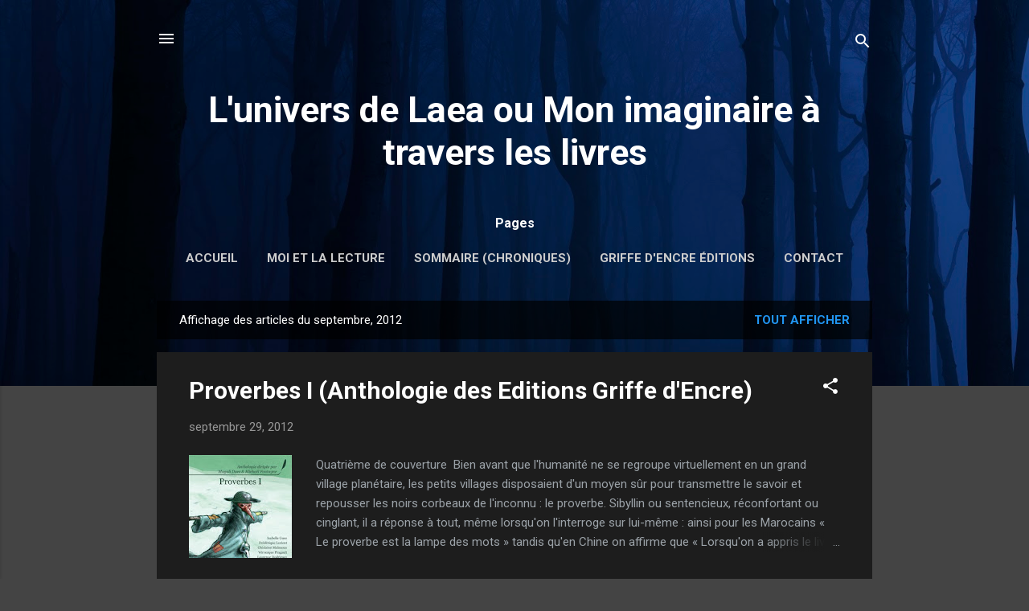

--- FILE ---
content_type: text/html; charset=UTF-8
request_url: https://universlaea.blogspot.com/2012/09/
body_size: 45217
content:
<!DOCTYPE html>
<html dir='ltr' lang='fr'>
<head>
<meta content='width=device-width, initial-scale=1' name='viewport'/>
<title>L&#39;univers de Laea ou Mon imaginaire à travers les livres</title>
<meta content='text/html; charset=UTF-8' http-equiv='Content-Type'/>
<!-- Chrome, Firefox OS and Opera -->
<meta content='#444444' name='theme-color'/>
<!-- Windows Phone -->
<meta content='#444444' name='msapplication-navbutton-color'/>
<meta content='blogger' name='generator'/>
<link href='https://universlaea.blogspot.com/favicon.ico' rel='icon' type='image/x-icon'/>
<link href='http://universlaea.blogspot.com/2012/09/' rel='canonical'/>
<!--Can't find substitution for tag [blog.ieCssRetrofitLinks]-->
<meta content='http://universlaea.blogspot.com/2012/09/' property='og:url'/>
<meta content='L&#39;univers de Laea ou Mon imaginaire à travers les livres' property='og:title'/>
<meta content='' property='og:description'/>
<meta content='https://blogger.googleusercontent.com/img/b/R29vZ2xl/AVvXsEhA5GzVnzRGMSJl166MI2xBU6bWW2JOjU4qqNu0LkewaDsIaSJaZyIIT5ZMtgndz4j7Hg0arE0TuU7ji1sRAkKKbNFuKIlA1XfBvkiK0amMvLprBgWFhEzImghuFOO8plUA6Ao-IIBBdBo/w1200-h630-p-k-no-nu/proverbes+I.jpg' property='og:image'/>
<meta content='https://blogger.googleusercontent.com/img/b/R29vZ2xl/AVvXsEgpsYJnjmhvp6LNxCqb2daalXgYOobDlo1_A_xQ0lx3-WhV6Va0A4K1m7xBu_jvobj0jbe06JbgnY_or97qHh2iiV2TNzOvCLt-Y50SUv5TlXGXcvOtiPypi1RK21pttuGmfDc7WM6aoLQ/w1200-h630-p-k-no-nu/la+vieille+anglaise+et+le+continent.jpg' property='og:image'/>
<meta content='https://blogger.googleusercontent.com/img/b/R29vZ2xl/AVvXsEh67UtStvovNa6SXewc7GJRvI0CxupHQyLFaV3bokZ1tFfPuuQjDZIEm9fun6Dh_xhgHHJhy7lwUnDN-3e-uk5PW6i7xK0OyzkSKSIILJf6xBXaAQOe8RAD5lpilFoofqBD8TjCsGNHO6Q/w1200-h630-p-k-no-nu/new+victoria.jpg' property='og:image'/>
<meta content='https://blogger.googleusercontent.com/img/b/R29vZ2xl/AVvXsEgAWlkIHOhHmfXNaT_nGeCYXQRcI0rJe9oANzsQimNdFBzUgT52H0R0wIb1jRU-m0e-BCL_X_IfjOvV1JaS164cYo00YnWmJbIO_AL-AAL8taL_6NdxaxmEUpu230aOfDfxhCmviSwMKBc/w1200-h630-p-k-no-nu/la+vampire.jpg' property='og:image'/>
<meta content='https://blogger.googleusercontent.com/img/b/R29vZ2xl/AVvXsEgCr7mwl2qgSHZHnY5QpUagy9f49bqhFbp7wS25uKCRrSUO6NlJvt2WFbF8aQzrLwzuU16LO4B8y0rY6mtOHa8aq3FqpbJQe9Suc5XlYSABVNPfkFYszZZg3P4F3I4vkYTq0WltW5GNTPw/w1200-h630-p-k-no-nu/les+contes+de+la+lune.jpg' property='og:image'/>
<meta content='https://blogger.googleusercontent.com/img/b/R29vZ2xl/AVvXsEj_uNKEDZEMbaGVlBElbNcpPA-Rrcy1WI_Sxc7NCY_TcVT93aLVKn6-K1nDkvemwZnJUfDIqusmXkipKNwUa6U-R1ohVbhRznlIl3txVgXk717_4jsfDzURIfn52keUsXBdgerULCeOChA/w1200-h630-p-k-no-nu/rock-inch-hair.jpg' property='og:image'/>
<meta content='https://blogger.googleusercontent.com/img/b/R29vZ2xl/AVvXsEjuIkuqS9wiAqAOeLMUmaJalnhtdR2-wJN51paLkAaJOMXBBVqBAoplub5rJMjjJLUINvq4hEKq0L48ohYNZKUREvtx8S81haxV7uUzFgyRJJ66CS880TYhRZ1gy233L2edw_-yX2Tn3II/w1200-h630-p-k-no-nu/lot+1.jpg' property='og:image'/>
<meta content='https://blogger.googleusercontent.com/img/b/R29vZ2xl/AVvXsEiE3M-SVmaFePQw2TqkqKugQ_763a0AqttBoARbEE5UC8O-jApMHpoUnTnMGMkdErHPyZtVTGcCuuFC8tZaEwcF6biNmfA0wXCez2jAVzP6N9WbqanaRv09wayYKlARM5_Wpn8vCpi9ieE/w1200-h630-p-k-no-nu/magie+noire+%C3%A0+soho.jpg' property='og:image'/>
<meta content='https://blogger.googleusercontent.com/img/b/R29vZ2xl/AVvXsEjzv1CVF2fNlXm0QcpDV8HIT3mDKEflmZESl94yPifbUGeEXCIvfj-5ZBZg7hy6Sb4oopWpe_NWEA2-Cm2ZV4h5NnGMGLh0Nt88haqKu6QFl3wtt6S4nqhxazHxGUDKLF6yUcvPetFf2Ls/w1200-h630-p-k-no-nu/m%C3%A9tropolitain.jpg' property='og:image'/>
<meta content='https://blogger.googleusercontent.com/img/b/R29vZ2xl/AVvXsEhQclNCjzkxMQkda3O2-9xbHDAEaEDcMUT7ivpBriVAY3XAzLhmqhkuqFCy0keaO5kj2UkPNsGGPhlBaNSw77UaC0iWV6juimRLuNGPtj95bsNkx4KtyV3LHpozX6RC2ySkVLn10XUYras/w1200-h630-p-k-no-nu/venenum.jpg' property='og:image'/>
<meta content='https://blogger.googleusercontent.com/img/b/R29vZ2xl/AVvXsEh37IXWzD-qC7pMlagT-ZD6m367XyQVs-e0FTTAkOW15jhhY80Q2-iews9u2Q_uXiOkqvvPztCNT1WZ3UleyjmhZyp1FUGAoBZhvrYXdYnHsUr5m8W0QQbOyLyF3f6IX6noRFILWAfW06M/w1200-h630-p-k-no-nu/noire+lagune.jpg' property='og:image'/>
<meta content='https://blogger.googleusercontent.com/img/b/R29vZ2xl/AVvXsEjllHNX-yDuSAv_jQYcsAX6kjmePaqStXuz2oNSWbjP5znnwDDn8uudjLfvNtl2KXuzz0n4yuZjsnJp_IEb73xQIPCQrah5ftTHQnqhuzlV3ev8C2U773O_o2d3aRlBD5cJMU4wqG3qiiA/w1200-h630-p-k-no-nu/l&#39;aube+de+la+guerri%C3%A8re.jpg' property='og:image'/>
<meta content='https://blogger.googleusercontent.com/img/b/R29vZ2xl/AVvXsEj8GiisV3zf2SurW87Wbh6fDnq099tjhDY4PxVFsToACZayRz8dF6Y0IFLYX5Mui6Bma2t0_4aApUWpNm_1yIxdYKSItNS88sCxkIzEDKW3BKArAcVl1rBt73su1fiVdYeR5DBBSELlAfE/w1200-h630-p-k-no-nu/fille+d%27h%C3%A9cate+tome+1.jpg' property='og:image'/>
<meta content='https://blogger.googleusercontent.com/img/b/R29vZ2xl/AVvXsEg0qwh66ptE6Dg9bI5xtABuq6H9EnhOI7PEH0l66kVXCgmWOXLEjKfHXl1o3xTnK_TZG50MGjddkgbuEBLvsuzj5XtUJQaZZyK8K1iUmEIgX2nM3NH1X71aEUusUFIBOqUhlwqIXK_FWek/w1200-h630-p-k-no-nu/troubles+songes.jpg' property='og:image'/>
<meta content='https://blogger.googleusercontent.com/img/b/R29vZ2xl/AVvXsEgsaImdvuUmOOdqRdbIVEhg_d0Q2x-li0zUWKeiXBv9fzW7rRDYBEgVQSnziErOhorKrP53LBbslEVDXRdtR_GpYEx0mnqDQVsJA8N6_dlQkJ29a3fycfYX0lnRixM6nl9njYrjx4bIcQw/w1200-h630-p-k-no-nu/la+mort+peut+danser.jpg' property='og:image'/>
<meta content='https://blogger.googleusercontent.com/img/b/R29vZ2xl/AVvXsEik-kmFvbSzBDtffiRXSxMPQzlHyGqyvgK7L0tQH6_Vjro_Yi1_ImHShqiLd8EBT-fxhBvZb_0XzTISDfklCDFjZFyEJ9TFTWGhDenxA7_1CdDzubFmnC-ZJIwAI-4sCP1zajdwTZWBJrI/w1200-h630-p-k-no-nu/la+maison+livre.jpg' property='og:image'/>
<style type='text/css'>@font-face{font-family:'Roboto';font-style:italic;font-weight:300;font-stretch:100%;font-display:swap;src:url(//fonts.gstatic.com/s/roboto/v50/KFOKCnqEu92Fr1Mu53ZEC9_Vu3r1gIhOszmOClHrs6ljXfMMLt_QuAX-k3Yi128m0kN2.woff2)format('woff2');unicode-range:U+0460-052F,U+1C80-1C8A,U+20B4,U+2DE0-2DFF,U+A640-A69F,U+FE2E-FE2F;}@font-face{font-family:'Roboto';font-style:italic;font-weight:300;font-stretch:100%;font-display:swap;src:url(//fonts.gstatic.com/s/roboto/v50/KFOKCnqEu92Fr1Mu53ZEC9_Vu3r1gIhOszmOClHrs6ljXfMMLt_QuAz-k3Yi128m0kN2.woff2)format('woff2');unicode-range:U+0301,U+0400-045F,U+0490-0491,U+04B0-04B1,U+2116;}@font-face{font-family:'Roboto';font-style:italic;font-weight:300;font-stretch:100%;font-display:swap;src:url(//fonts.gstatic.com/s/roboto/v50/KFOKCnqEu92Fr1Mu53ZEC9_Vu3r1gIhOszmOClHrs6ljXfMMLt_QuAT-k3Yi128m0kN2.woff2)format('woff2');unicode-range:U+1F00-1FFF;}@font-face{font-family:'Roboto';font-style:italic;font-weight:300;font-stretch:100%;font-display:swap;src:url(//fonts.gstatic.com/s/roboto/v50/KFOKCnqEu92Fr1Mu53ZEC9_Vu3r1gIhOszmOClHrs6ljXfMMLt_QuAv-k3Yi128m0kN2.woff2)format('woff2');unicode-range:U+0370-0377,U+037A-037F,U+0384-038A,U+038C,U+038E-03A1,U+03A3-03FF;}@font-face{font-family:'Roboto';font-style:italic;font-weight:300;font-stretch:100%;font-display:swap;src:url(//fonts.gstatic.com/s/roboto/v50/KFOKCnqEu92Fr1Mu53ZEC9_Vu3r1gIhOszmOClHrs6ljXfMMLt_QuHT-k3Yi128m0kN2.woff2)format('woff2');unicode-range:U+0302-0303,U+0305,U+0307-0308,U+0310,U+0312,U+0315,U+031A,U+0326-0327,U+032C,U+032F-0330,U+0332-0333,U+0338,U+033A,U+0346,U+034D,U+0391-03A1,U+03A3-03A9,U+03B1-03C9,U+03D1,U+03D5-03D6,U+03F0-03F1,U+03F4-03F5,U+2016-2017,U+2034-2038,U+203C,U+2040,U+2043,U+2047,U+2050,U+2057,U+205F,U+2070-2071,U+2074-208E,U+2090-209C,U+20D0-20DC,U+20E1,U+20E5-20EF,U+2100-2112,U+2114-2115,U+2117-2121,U+2123-214F,U+2190,U+2192,U+2194-21AE,U+21B0-21E5,U+21F1-21F2,U+21F4-2211,U+2213-2214,U+2216-22FF,U+2308-230B,U+2310,U+2319,U+231C-2321,U+2336-237A,U+237C,U+2395,U+239B-23B7,U+23D0,U+23DC-23E1,U+2474-2475,U+25AF,U+25B3,U+25B7,U+25BD,U+25C1,U+25CA,U+25CC,U+25FB,U+266D-266F,U+27C0-27FF,U+2900-2AFF,U+2B0E-2B11,U+2B30-2B4C,U+2BFE,U+3030,U+FF5B,U+FF5D,U+1D400-1D7FF,U+1EE00-1EEFF;}@font-face{font-family:'Roboto';font-style:italic;font-weight:300;font-stretch:100%;font-display:swap;src:url(//fonts.gstatic.com/s/roboto/v50/KFOKCnqEu92Fr1Mu53ZEC9_Vu3r1gIhOszmOClHrs6ljXfMMLt_QuGb-k3Yi128m0kN2.woff2)format('woff2');unicode-range:U+0001-000C,U+000E-001F,U+007F-009F,U+20DD-20E0,U+20E2-20E4,U+2150-218F,U+2190,U+2192,U+2194-2199,U+21AF,U+21E6-21F0,U+21F3,U+2218-2219,U+2299,U+22C4-22C6,U+2300-243F,U+2440-244A,U+2460-24FF,U+25A0-27BF,U+2800-28FF,U+2921-2922,U+2981,U+29BF,U+29EB,U+2B00-2BFF,U+4DC0-4DFF,U+FFF9-FFFB,U+10140-1018E,U+10190-1019C,U+101A0,U+101D0-101FD,U+102E0-102FB,U+10E60-10E7E,U+1D2C0-1D2D3,U+1D2E0-1D37F,U+1F000-1F0FF,U+1F100-1F1AD,U+1F1E6-1F1FF,U+1F30D-1F30F,U+1F315,U+1F31C,U+1F31E,U+1F320-1F32C,U+1F336,U+1F378,U+1F37D,U+1F382,U+1F393-1F39F,U+1F3A7-1F3A8,U+1F3AC-1F3AF,U+1F3C2,U+1F3C4-1F3C6,U+1F3CA-1F3CE,U+1F3D4-1F3E0,U+1F3ED,U+1F3F1-1F3F3,U+1F3F5-1F3F7,U+1F408,U+1F415,U+1F41F,U+1F426,U+1F43F,U+1F441-1F442,U+1F444,U+1F446-1F449,U+1F44C-1F44E,U+1F453,U+1F46A,U+1F47D,U+1F4A3,U+1F4B0,U+1F4B3,U+1F4B9,U+1F4BB,U+1F4BF,U+1F4C8-1F4CB,U+1F4D6,U+1F4DA,U+1F4DF,U+1F4E3-1F4E6,U+1F4EA-1F4ED,U+1F4F7,U+1F4F9-1F4FB,U+1F4FD-1F4FE,U+1F503,U+1F507-1F50B,U+1F50D,U+1F512-1F513,U+1F53E-1F54A,U+1F54F-1F5FA,U+1F610,U+1F650-1F67F,U+1F687,U+1F68D,U+1F691,U+1F694,U+1F698,U+1F6AD,U+1F6B2,U+1F6B9-1F6BA,U+1F6BC,U+1F6C6-1F6CF,U+1F6D3-1F6D7,U+1F6E0-1F6EA,U+1F6F0-1F6F3,U+1F6F7-1F6FC,U+1F700-1F7FF,U+1F800-1F80B,U+1F810-1F847,U+1F850-1F859,U+1F860-1F887,U+1F890-1F8AD,U+1F8B0-1F8BB,U+1F8C0-1F8C1,U+1F900-1F90B,U+1F93B,U+1F946,U+1F984,U+1F996,U+1F9E9,U+1FA00-1FA6F,U+1FA70-1FA7C,U+1FA80-1FA89,U+1FA8F-1FAC6,U+1FACE-1FADC,U+1FADF-1FAE9,U+1FAF0-1FAF8,U+1FB00-1FBFF;}@font-face{font-family:'Roboto';font-style:italic;font-weight:300;font-stretch:100%;font-display:swap;src:url(//fonts.gstatic.com/s/roboto/v50/KFOKCnqEu92Fr1Mu53ZEC9_Vu3r1gIhOszmOClHrs6ljXfMMLt_QuAf-k3Yi128m0kN2.woff2)format('woff2');unicode-range:U+0102-0103,U+0110-0111,U+0128-0129,U+0168-0169,U+01A0-01A1,U+01AF-01B0,U+0300-0301,U+0303-0304,U+0308-0309,U+0323,U+0329,U+1EA0-1EF9,U+20AB;}@font-face{font-family:'Roboto';font-style:italic;font-weight:300;font-stretch:100%;font-display:swap;src:url(//fonts.gstatic.com/s/roboto/v50/KFOKCnqEu92Fr1Mu53ZEC9_Vu3r1gIhOszmOClHrs6ljXfMMLt_QuAb-k3Yi128m0kN2.woff2)format('woff2');unicode-range:U+0100-02BA,U+02BD-02C5,U+02C7-02CC,U+02CE-02D7,U+02DD-02FF,U+0304,U+0308,U+0329,U+1D00-1DBF,U+1E00-1E9F,U+1EF2-1EFF,U+2020,U+20A0-20AB,U+20AD-20C0,U+2113,U+2C60-2C7F,U+A720-A7FF;}@font-face{font-family:'Roboto';font-style:italic;font-weight:300;font-stretch:100%;font-display:swap;src:url(//fonts.gstatic.com/s/roboto/v50/KFOKCnqEu92Fr1Mu53ZEC9_Vu3r1gIhOszmOClHrs6ljXfMMLt_QuAj-k3Yi128m0g.woff2)format('woff2');unicode-range:U+0000-00FF,U+0131,U+0152-0153,U+02BB-02BC,U+02C6,U+02DA,U+02DC,U+0304,U+0308,U+0329,U+2000-206F,U+20AC,U+2122,U+2191,U+2193,U+2212,U+2215,U+FEFF,U+FFFD;}@font-face{font-family:'Roboto';font-style:normal;font-weight:400;font-stretch:100%;font-display:swap;src:url(//fonts.gstatic.com/s/roboto/v50/KFO7CnqEu92Fr1ME7kSn66aGLdTylUAMa3GUBHMdazTgWw.woff2)format('woff2');unicode-range:U+0460-052F,U+1C80-1C8A,U+20B4,U+2DE0-2DFF,U+A640-A69F,U+FE2E-FE2F;}@font-face{font-family:'Roboto';font-style:normal;font-weight:400;font-stretch:100%;font-display:swap;src:url(//fonts.gstatic.com/s/roboto/v50/KFO7CnqEu92Fr1ME7kSn66aGLdTylUAMa3iUBHMdazTgWw.woff2)format('woff2');unicode-range:U+0301,U+0400-045F,U+0490-0491,U+04B0-04B1,U+2116;}@font-face{font-family:'Roboto';font-style:normal;font-weight:400;font-stretch:100%;font-display:swap;src:url(//fonts.gstatic.com/s/roboto/v50/KFO7CnqEu92Fr1ME7kSn66aGLdTylUAMa3CUBHMdazTgWw.woff2)format('woff2');unicode-range:U+1F00-1FFF;}@font-face{font-family:'Roboto';font-style:normal;font-weight:400;font-stretch:100%;font-display:swap;src:url(//fonts.gstatic.com/s/roboto/v50/KFO7CnqEu92Fr1ME7kSn66aGLdTylUAMa3-UBHMdazTgWw.woff2)format('woff2');unicode-range:U+0370-0377,U+037A-037F,U+0384-038A,U+038C,U+038E-03A1,U+03A3-03FF;}@font-face{font-family:'Roboto';font-style:normal;font-weight:400;font-stretch:100%;font-display:swap;src:url(//fonts.gstatic.com/s/roboto/v50/KFO7CnqEu92Fr1ME7kSn66aGLdTylUAMawCUBHMdazTgWw.woff2)format('woff2');unicode-range:U+0302-0303,U+0305,U+0307-0308,U+0310,U+0312,U+0315,U+031A,U+0326-0327,U+032C,U+032F-0330,U+0332-0333,U+0338,U+033A,U+0346,U+034D,U+0391-03A1,U+03A3-03A9,U+03B1-03C9,U+03D1,U+03D5-03D6,U+03F0-03F1,U+03F4-03F5,U+2016-2017,U+2034-2038,U+203C,U+2040,U+2043,U+2047,U+2050,U+2057,U+205F,U+2070-2071,U+2074-208E,U+2090-209C,U+20D0-20DC,U+20E1,U+20E5-20EF,U+2100-2112,U+2114-2115,U+2117-2121,U+2123-214F,U+2190,U+2192,U+2194-21AE,U+21B0-21E5,U+21F1-21F2,U+21F4-2211,U+2213-2214,U+2216-22FF,U+2308-230B,U+2310,U+2319,U+231C-2321,U+2336-237A,U+237C,U+2395,U+239B-23B7,U+23D0,U+23DC-23E1,U+2474-2475,U+25AF,U+25B3,U+25B7,U+25BD,U+25C1,U+25CA,U+25CC,U+25FB,U+266D-266F,U+27C0-27FF,U+2900-2AFF,U+2B0E-2B11,U+2B30-2B4C,U+2BFE,U+3030,U+FF5B,U+FF5D,U+1D400-1D7FF,U+1EE00-1EEFF;}@font-face{font-family:'Roboto';font-style:normal;font-weight:400;font-stretch:100%;font-display:swap;src:url(//fonts.gstatic.com/s/roboto/v50/KFO7CnqEu92Fr1ME7kSn66aGLdTylUAMaxKUBHMdazTgWw.woff2)format('woff2');unicode-range:U+0001-000C,U+000E-001F,U+007F-009F,U+20DD-20E0,U+20E2-20E4,U+2150-218F,U+2190,U+2192,U+2194-2199,U+21AF,U+21E6-21F0,U+21F3,U+2218-2219,U+2299,U+22C4-22C6,U+2300-243F,U+2440-244A,U+2460-24FF,U+25A0-27BF,U+2800-28FF,U+2921-2922,U+2981,U+29BF,U+29EB,U+2B00-2BFF,U+4DC0-4DFF,U+FFF9-FFFB,U+10140-1018E,U+10190-1019C,U+101A0,U+101D0-101FD,U+102E0-102FB,U+10E60-10E7E,U+1D2C0-1D2D3,U+1D2E0-1D37F,U+1F000-1F0FF,U+1F100-1F1AD,U+1F1E6-1F1FF,U+1F30D-1F30F,U+1F315,U+1F31C,U+1F31E,U+1F320-1F32C,U+1F336,U+1F378,U+1F37D,U+1F382,U+1F393-1F39F,U+1F3A7-1F3A8,U+1F3AC-1F3AF,U+1F3C2,U+1F3C4-1F3C6,U+1F3CA-1F3CE,U+1F3D4-1F3E0,U+1F3ED,U+1F3F1-1F3F3,U+1F3F5-1F3F7,U+1F408,U+1F415,U+1F41F,U+1F426,U+1F43F,U+1F441-1F442,U+1F444,U+1F446-1F449,U+1F44C-1F44E,U+1F453,U+1F46A,U+1F47D,U+1F4A3,U+1F4B0,U+1F4B3,U+1F4B9,U+1F4BB,U+1F4BF,U+1F4C8-1F4CB,U+1F4D6,U+1F4DA,U+1F4DF,U+1F4E3-1F4E6,U+1F4EA-1F4ED,U+1F4F7,U+1F4F9-1F4FB,U+1F4FD-1F4FE,U+1F503,U+1F507-1F50B,U+1F50D,U+1F512-1F513,U+1F53E-1F54A,U+1F54F-1F5FA,U+1F610,U+1F650-1F67F,U+1F687,U+1F68D,U+1F691,U+1F694,U+1F698,U+1F6AD,U+1F6B2,U+1F6B9-1F6BA,U+1F6BC,U+1F6C6-1F6CF,U+1F6D3-1F6D7,U+1F6E0-1F6EA,U+1F6F0-1F6F3,U+1F6F7-1F6FC,U+1F700-1F7FF,U+1F800-1F80B,U+1F810-1F847,U+1F850-1F859,U+1F860-1F887,U+1F890-1F8AD,U+1F8B0-1F8BB,U+1F8C0-1F8C1,U+1F900-1F90B,U+1F93B,U+1F946,U+1F984,U+1F996,U+1F9E9,U+1FA00-1FA6F,U+1FA70-1FA7C,U+1FA80-1FA89,U+1FA8F-1FAC6,U+1FACE-1FADC,U+1FADF-1FAE9,U+1FAF0-1FAF8,U+1FB00-1FBFF;}@font-face{font-family:'Roboto';font-style:normal;font-weight:400;font-stretch:100%;font-display:swap;src:url(//fonts.gstatic.com/s/roboto/v50/KFO7CnqEu92Fr1ME7kSn66aGLdTylUAMa3OUBHMdazTgWw.woff2)format('woff2');unicode-range:U+0102-0103,U+0110-0111,U+0128-0129,U+0168-0169,U+01A0-01A1,U+01AF-01B0,U+0300-0301,U+0303-0304,U+0308-0309,U+0323,U+0329,U+1EA0-1EF9,U+20AB;}@font-face{font-family:'Roboto';font-style:normal;font-weight:400;font-stretch:100%;font-display:swap;src:url(//fonts.gstatic.com/s/roboto/v50/KFO7CnqEu92Fr1ME7kSn66aGLdTylUAMa3KUBHMdazTgWw.woff2)format('woff2');unicode-range:U+0100-02BA,U+02BD-02C5,U+02C7-02CC,U+02CE-02D7,U+02DD-02FF,U+0304,U+0308,U+0329,U+1D00-1DBF,U+1E00-1E9F,U+1EF2-1EFF,U+2020,U+20A0-20AB,U+20AD-20C0,U+2113,U+2C60-2C7F,U+A720-A7FF;}@font-face{font-family:'Roboto';font-style:normal;font-weight:400;font-stretch:100%;font-display:swap;src:url(//fonts.gstatic.com/s/roboto/v50/KFO7CnqEu92Fr1ME7kSn66aGLdTylUAMa3yUBHMdazQ.woff2)format('woff2');unicode-range:U+0000-00FF,U+0131,U+0152-0153,U+02BB-02BC,U+02C6,U+02DA,U+02DC,U+0304,U+0308,U+0329,U+2000-206F,U+20AC,U+2122,U+2191,U+2193,U+2212,U+2215,U+FEFF,U+FFFD;}@font-face{font-family:'Roboto';font-style:normal;font-weight:700;font-stretch:100%;font-display:swap;src:url(//fonts.gstatic.com/s/roboto/v50/KFO7CnqEu92Fr1ME7kSn66aGLdTylUAMa3GUBHMdazTgWw.woff2)format('woff2');unicode-range:U+0460-052F,U+1C80-1C8A,U+20B4,U+2DE0-2DFF,U+A640-A69F,U+FE2E-FE2F;}@font-face{font-family:'Roboto';font-style:normal;font-weight:700;font-stretch:100%;font-display:swap;src:url(//fonts.gstatic.com/s/roboto/v50/KFO7CnqEu92Fr1ME7kSn66aGLdTylUAMa3iUBHMdazTgWw.woff2)format('woff2');unicode-range:U+0301,U+0400-045F,U+0490-0491,U+04B0-04B1,U+2116;}@font-face{font-family:'Roboto';font-style:normal;font-weight:700;font-stretch:100%;font-display:swap;src:url(//fonts.gstatic.com/s/roboto/v50/KFO7CnqEu92Fr1ME7kSn66aGLdTylUAMa3CUBHMdazTgWw.woff2)format('woff2');unicode-range:U+1F00-1FFF;}@font-face{font-family:'Roboto';font-style:normal;font-weight:700;font-stretch:100%;font-display:swap;src:url(//fonts.gstatic.com/s/roboto/v50/KFO7CnqEu92Fr1ME7kSn66aGLdTylUAMa3-UBHMdazTgWw.woff2)format('woff2');unicode-range:U+0370-0377,U+037A-037F,U+0384-038A,U+038C,U+038E-03A1,U+03A3-03FF;}@font-face{font-family:'Roboto';font-style:normal;font-weight:700;font-stretch:100%;font-display:swap;src:url(//fonts.gstatic.com/s/roboto/v50/KFO7CnqEu92Fr1ME7kSn66aGLdTylUAMawCUBHMdazTgWw.woff2)format('woff2');unicode-range:U+0302-0303,U+0305,U+0307-0308,U+0310,U+0312,U+0315,U+031A,U+0326-0327,U+032C,U+032F-0330,U+0332-0333,U+0338,U+033A,U+0346,U+034D,U+0391-03A1,U+03A3-03A9,U+03B1-03C9,U+03D1,U+03D5-03D6,U+03F0-03F1,U+03F4-03F5,U+2016-2017,U+2034-2038,U+203C,U+2040,U+2043,U+2047,U+2050,U+2057,U+205F,U+2070-2071,U+2074-208E,U+2090-209C,U+20D0-20DC,U+20E1,U+20E5-20EF,U+2100-2112,U+2114-2115,U+2117-2121,U+2123-214F,U+2190,U+2192,U+2194-21AE,U+21B0-21E5,U+21F1-21F2,U+21F4-2211,U+2213-2214,U+2216-22FF,U+2308-230B,U+2310,U+2319,U+231C-2321,U+2336-237A,U+237C,U+2395,U+239B-23B7,U+23D0,U+23DC-23E1,U+2474-2475,U+25AF,U+25B3,U+25B7,U+25BD,U+25C1,U+25CA,U+25CC,U+25FB,U+266D-266F,U+27C0-27FF,U+2900-2AFF,U+2B0E-2B11,U+2B30-2B4C,U+2BFE,U+3030,U+FF5B,U+FF5D,U+1D400-1D7FF,U+1EE00-1EEFF;}@font-face{font-family:'Roboto';font-style:normal;font-weight:700;font-stretch:100%;font-display:swap;src:url(//fonts.gstatic.com/s/roboto/v50/KFO7CnqEu92Fr1ME7kSn66aGLdTylUAMaxKUBHMdazTgWw.woff2)format('woff2');unicode-range:U+0001-000C,U+000E-001F,U+007F-009F,U+20DD-20E0,U+20E2-20E4,U+2150-218F,U+2190,U+2192,U+2194-2199,U+21AF,U+21E6-21F0,U+21F3,U+2218-2219,U+2299,U+22C4-22C6,U+2300-243F,U+2440-244A,U+2460-24FF,U+25A0-27BF,U+2800-28FF,U+2921-2922,U+2981,U+29BF,U+29EB,U+2B00-2BFF,U+4DC0-4DFF,U+FFF9-FFFB,U+10140-1018E,U+10190-1019C,U+101A0,U+101D0-101FD,U+102E0-102FB,U+10E60-10E7E,U+1D2C0-1D2D3,U+1D2E0-1D37F,U+1F000-1F0FF,U+1F100-1F1AD,U+1F1E6-1F1FF,U+1F30D-1F30F,U+1F315,U+1F31C,U+1F31E,U+1F320-1F32C,U+1F336,U+1F378,U+1F37D,U+1F382,U+1F393-1F39F,U+1F3A7-1F3A8,U+1F3AC-1F3AF,U+1F3C2,U+1F3C4-1F3C6,U+1F3CA-1F3CE,U+1F3D4-1F3E0,U+1F3ED,U+1F3F1-1F3F3,U+1F3F5-1F3F7,U+1F408,U+1F415,U+1F41F,U+1F426,U+1F43F,U+1F441-1F442,U+1F444,U+1F446-1F449,U+1F44C-1F44E,U+1F453,U+1F46A,U+1F47D,U+1F4A3,U+1F4B0,U+1F4B3,U+1F4B9,U+1F4BB,U+1F4BF,U+1F4C8-1F4CB,U+1F4D6,U+1F4DA,U+1F4DF,U+1F4E3-1F4E6,U+1F4EA-1F4ED,U+1F4F7,U+1F4F9-1F4FB,U+1F4FD-1F4FE,U+1F503,U+1F507-1F50B,U+1F50D,U+1F512-1F513,U+1F53E-1F54A,U+1F54F-1F5FA,U+1F610,U+1F650-1F67F,U+1F687,U+1F68D,U+1F691,U+1F694,U+1F698,U+1F6AD,U+1F6B2,U+1F6B9-1F6BA,U+1F6BC,U+1F6C6-1F6CF,U+1F6D3-1F6D7,U+1F6E0-1F6EA,U+1F6F0-1F6F3,U+1F6F7-1F6FC,U+1F700-1F7FF,U+1F800-1F80B,U+1F810-1F847,U+1F850-1F859,U+1F860-1F887,U+1F890-1F8AD,U+1F8B0-1F8BB,U+1F8C0-1F8C1,U+1F900-1F90B,U+1F93B,U+1F946,U+1F984,U+1F996,U+1F9E9,U+1FA00-1FA6F,U+1FA70-1FA7C,U+1FA80-1FA89,U+1FA8F-1FAC6,U+1FACE-1FADC,U+1FADF-1FAE9,U+1FAF0-1FAF8,U+1FB00-1FBFF;}@font-face{font-family:'Roboto';font-style:normal;font-weight:700;font-stretch:100%;font-display:swap;src:url(//fonts.gstatic.com/s/roboto/v50/KFO7CnqEu92Fr1ME7kSn66aGLdTylUAMa3OUBHMdazTgWw.woff2)format('woff2');unicode-range:U+0102-0103,U+0110-0111,U+0128-0129,U+0168-0169,U+01A0-01A1,U+01AF-01B0,U+0300-0301,U+0303-0304,U+0308-0309,U+0323,U+0329,U+1EA0-1EF9,U+20AB;}@font-face{font-family:'Roboto';font-style:normal;font-weight:700;font-stretch:100%;font-display:swap;src:url(//fonts.gstatic.com/s/roboto/v50/KFO7CnqEu92Fr1ME7kSn66aGLdTylUAMa3KUBHMdazTgWw.woff2)format('woff2');unicode-range:U+0100-02BA,U+02BD-02C5,U+02C7-02CC,U+02CE-02D7,U+02DD-02FF,U+0304,U+0308,U+0329,U+1D00-1DBF,U+1E00-1E9F,U+1EF2-1EFF,U+2020,U+20A0-20AB,U+20AD-20C0,U+2113,U+2C60-2C7F,U+A720-A7FF;}@font-face{font-family:'Roboto';font-style:normal;font-weight:700;font-stretch:100%;font-display:swap;src:url(//fonts.gstatic.com/s/roboto/v50/KFO7CnqEu92Fr1ME7kSn66aGLdTylUAMa3yUBHMdazQ.woff2)format('woff2');unicode-range:U+0000-00FF,U+0131,U+0152-0153,U+02BB-02BC,U+02C6,U+02DA,U+02DC,U+0304,U+0308,U+0329,U+2000-206F,U+20AC,U+2122,U+2191,U+2193,U+2212,U+2215,U+FEFF,U+FFFD;}</style>
<style id='page-skin-1' type='text/css'><!--
/*! normalize.css v3.0.1 | MIT License | git.io/normalize */html{font-family:sans-serif;-ms-text-size-adjust:100%;-webkit-text-size-adjust:100%}body{margin:0}article,aside,details,figcaption,figure,footer,header,hgroup,main,nav,section,summary{display:block}audio,canvas,progress,video{display:inline-block;vertical-align:baseline}audio:not([controls]){display:none;height:0}[hidden],template{display:none}a{background:transparent}a:active,a:hover{outline:0}abbr[title]{border-bottom:1px dotted}b,strong{font-weight:bold}dfn{font-style:italic}h1{font-size:2em;margin:.67em 0}mark{background:#ff0;color:#000}small{font-size:80%}sub,sup{font-size:75%;line-height:0;position:relative;vertical-align:baseline}sup{top:-0.5em}sub{bottom:-0.25em}img{border:0}svg:not(:root){overflow:hidden}figure{margin:1em 40px}hr{-moz-box-sizing:content-box;box-sizing:content-box;height:0}pre{overflow:auto}code,kbd,pre,samp{font-family:monospace,monospace;font-size:1em}button,input,optgroup,select,textarea{color:inherit;font:inherit;margin:0}button{overflow:visible}button,select{text-transform:none}button,html input[type="button"],input[type="reset"],input[type="submit"]{-webkit-appearance:button;cursor:pointer}button[disabled],html input[disabled]{cursor:default}button::-moz-focus-inner,input::-moz-focus-inner{border:0;padding:0}input{line-height:normal}input[type="checkbox"],input[type="radio"]{box-sizing:border-box;padding:0}input[type="number"]::-webkit-inner-spin-button,input[type="number"]::-webkit-outer-spin-button{height:auto}input[type="search"]{-webkit-appearance:textfield;-moz-box-sizing:content-box;-webkit-box-sizing:content-box;box-sizing:content-box}input[type="search"]::-webkit-search-cancel-button,input[type="search"]::-webkit-search-decoration{-webkit-appearance:none}fieldset{border:1px solid #c0c0c0;margin:0 2px;padding:.35em .625em .75em}legend{border:0;padding:0}textarea{overflow:auto}optgroup{font-weight:bold}table{border-collapse:collapse;border-spacing:0}td,th{padding:0}
/*!************************************************
* Blogger Template Style
* Name: Contempo
**************************************************/
body{
overflow-wrap:break-word;
word-break:break-word;
word-wrap:break-word
}
.hidden{
display:none
}
.invisible{
visibility:hidden
}
.container::after,.float-container::after{
clear:both;
content:"";
display:table
}
.clearboth{
clear:both
}
#comments .comment .comment-actions,.subscribe-popup .FollowByEmail .follow-by-email-submit,.widget.Profile .profile-link,.widget.Profile .profile-link.visit-profile{
background:0 0;
border:0;
box-shadow:none;
color:#2196f3;
cursor:pointer;
font-size:14px;
font-weight:700;
outline:0;
text-decoration:none;
text-transform:uppercase;
width:auto
}
.dim-overlay{
background-color:rgba(0,0,0,.54);
height:100vh;
left:0;
position:fixed;
top:0;
width:100%
}
#sharing-dim-overlay{
background-color:transparent
}
input::-ms-clear{
display:none
}
.blogger-logo,.svg-icon-24.blogger-logo{
fill:#ff9800;
opacity:1
}
.loading-spinner-large{
-webkit-animation:mspin-rotate 1.568s infinite linear;
animation:mspin-rotate 1.568s infinite linear;
height:48px;
overflow:hidden;
position:absolute;
width:48px;
z-index:200
}
.loading-spinner-large>div{
-webkit-animation:mspin-revrot 5332ms infinite steps(4);
animation:mspin-revrot 5332ms infinite steps(4)
}
.loading-spinner-large>div>div{
-webkit-animation:mspin-singlecolor-large-film 1333ms infinite steps(81);
animation:mspin-singlecolor-large-film 1333ms infinite steps(81);
background-size:100%;
height:48px;
width:3888px
}
.mspin-black-large>div>div,.mspin-grey_54-large>div>div{
background-image:url(https://www.blogblog.com/indie/mspin_black_large.svg)
}
.mspin-white-large>div>div{
background-image:url(https://www.blogblog.com/indie/mspin_white_large.svg)
}
.mspin-grey_54-large{
opacity:.54
}
@-webkit-keyframes mspin-singlecolor-large-film{
from{
-webkit-transform:translateX(0);
transform:translateX(0)
}
to{
-webkit-transform:translateX(-3888px);
transform:translateX(-3888px)
}
}
@keyframes mspin-singlecolor-large-film{
from{
-webkit-transform:translateX(0);
transform:translateX(0)
}
to{
-webkit-transform:translateX(-3888px);
transform:translateX(-3888px)
}
}
@-webkit-keyframes mspin-rotate{
from{
-webkit-transform:rotate(0);
transform:rotate(0)
}
to{
-webkit-transform:rotate(360deg);
transform:rotate(360deg)
}
}
@keyframes mspin-rotate{
from{
-webkit-transform:rotate(0);
transform:rotate(0)
}
to{
-webkit-transform:rotate(360deg);
transform:rotate(360deg)
}
}
@-webkit-keyframes mspin-revrot{
from{
-webkit-transform:rotate(0);
transform:rotate(0)
}
to{
-webkit-transform:rotate(-360deg);
transform:rotate(-360deg)
}
}
@keyframes mspin-revrot{
from{
-webkit-transform:rotate(0);
transform:rotate(0)
}
to{
-webkit-transform:rotate(-360deg);
transform:rotate(-360deg)
}
}
.skip-navigation{
background-color:#fff;
box-sizing:border-box;
color:#000;
display:block;
height:0;
left:0;
line-height:50px;
overflow:hidden;
padding-top:0;
position:fixed;
text-align:center;
top:0;
-webkit-transition:box-shadow .3s,height .3s,padding-top .3s;
transition:box-shadow .3s,height .3s,padding-top .3s;
width:100%;
z-index:900
}
.skip-navigation:focus{
box-shadow:0 4px 5px 0 rgba(0,0,0,.14),0 1px 10px 0 rgba(0,0,0,.12),0 2px 4px -1px rgba(0,0,0,.2);
height:50px
}
#main{
outline:0
}
.main-heading{
position:absolute;
clip:rect(1px,1px,1px,1px);
padding:0;
border:0;
height:1px;
width:1px;
overflow:hidden
}
.Attribution{
margin-top:1em;
text-align:center
}
.Attribution .blogger img,.Attribution .blogger svg{
vertical-align:bottom
}
.Attribution .blogger img{
margin-right:.5em
}
.Attribution div{
line-height:24px;
margin-top:.5em
}
.Attribution .copyright,.Attribution .image-attribution{
font-size:.7em;
margin-top:1.5em
}
.BLOG_mobile_video_class{
display:none
}
.bg-photo{
background-attachment:scroll!important
}
body .CSS_LIGHTBOX{
z-index:900
}
.extendable .show-less,.extendable .show-more{
border-color:#2196f3;
color:#2196f3;
margin-top:8px
}
.extendable .show-less.hidden,.extendable .show-more.hidden{
display:none
}
.inline-ad{
display:none;
max-width:100%;
overflow:hidden
}
.adsbygoogle{
display:block
}
#cookieChoiceInfo{
bottom:0;
top:auto
}
iframe.b-hbp-video{
border:0
}
.post-body img{
max-width:100%
}
.post-body iframe{
max-width:100%
}
.post-body a[imageanchor="1"]{
display:inline-block
}
.byline{
margin-right:1em
}
.byline:last-child{
margin-right:0
}
.link-copied-dialog{
max-width:520px;
outline:0
}
.link-copied-dialog .modal-dialog-buttons{
margin-top:8px
}
.link-copied-dialog .goog-buttonset-default{
background:0 0;
border:0
}
.link-copied-dialog .goog-buttonset-default:focus{
outline:0
}
.paging-control-container{
margin-bottom:16px
}
.paging-control-container .paging-control{
display:inline-block
}
.paging-control-container .comment-range-text::after,.paging-control-container .paging-control{
color:#2196f3
}
.paging-control-container .comment-range-text,.paging-control-container .paging-control{
margin-right:8px
}
.paging-control-container .comment-range-text::after,.paging-control-container .paging-control::after{
content:"\b7";
cursor:default;
padding-left:8px;
pointer-events:none
}
.paging-control-container .comment-range-text:last-child::after,.paging-control-container .paging-control:last-child::after{
content:none
}
.byline.reactions iframe{
height:20px
}
.b-notification{
color:#000;
background-color:#fff;
border-bottom:solid 1px #000;
box-sizing:border-box;
padding:16px 32px;
text-align:center
}
.b-notification.visible{
-webkit-transition:margin-top .3s cubic-bezier(.4,0,.2,1);
transition:margin-top .3s cubic-bezier(.4,0,.2,1)
}
.b-notification.invisible{
position:absolute
}
.b-notification-close{
position:absolute;
right:8px;
top:8px
}
.no-posts-message{
line-height:40px;
text-align:center
}
@media screen and (max-width:800px){
body.item-view .post-body a[imageanchor="1"][style*="float: left;"],body.item-view .post-body a[imageanchor="1"][style*="float: right;"]{
float:none!important;
clear:none!important
}
body.item-view .post-body a[imageanchor="1"] img{
display:block;
height:auto;
margin:0 auto
}
body.item-view .post-body>.separator:first-child>a[imageanchor="1"]:first-child{
margin-top:20px
}
.post-body a[imageanchor]{
display:block
}
body.item-view .post-body a[imageanchor="1"]{
margin-left:0!important;
margin-right:0!important
}
body.item-view .post-body a[imageanchor="1"]+a[imageanchor="1"]{
margin-top:16px
}
}
.item-control{
display:none
}
#comments{
border-top:1px dashed rgba(0,0,0,.54);
margin-top:20px;
padding:20px
}
#comments .comment-thread ol{
margin:0;
padding-left:0;
padding-left:0
}
#comments .comment .comment-replybox-single,#comments .comment-thread .comment-replies{
margin-left:60px
}
#comments .comment-thread .thread-count{
display:none
}
#comments .comment{
list-style-type:none;
padding:0 0 30px;
position:relative
}
#comments .comment .comment{
padding-bottom:8px
}
.comment .avatar-image-container{
position:absolute
}
.comment .avatar-image-container img{
border-radius:50%
}
.avatar-image-container svg,.comment .avatar-image-container .avatar-icon{
border-radius:50%;
border:solid 1px #ffffff;
box-sizing:border-box;
fill:#ffffff;
height:35px;
margin:0;
padding:7px;
width:35px
}
.comment .comment-block{
margin-top:10px;
margin-left:60px;
padding-bottom:0
}
#comments .comment-author-header-wrapper{
margin-left:40px
}
#comments .comment .thread-expanded .comment-block{
padding-bottom:20px
}
#comments .comment .comment-header .user,#comments .comment .comment-header .user a{
color:#ffffff;
font-style:normal;
font-weight:700
}
#comments .comment .comment-actions{
bottom:0;
margin-bottom:15px;
position:absolute
}
#comments .comment .comment-actions>*{
margin-right:8px
}
#comments .comment .comment-header .datetime{
bottom:0;
color:rgba(255,255,255,.54);
display:inline-block;
font-size:13px;
font-style:italic;
margin-left:8px
}
#comments .comment .comment-footer .comment-timestamp a,#comments .comment .comment-header .datetime a{
color:rgba(255,255,255,.54)
}
#comments .comment .comment-content,.comment .comment-body{
margin-top:12px;
word-break:break-word
}
.comment-body{
margin-bottom:12px
}
#comments.embed[data-num-comments="0"]{
border:0;
margin-top:0;
padding-top:0
}
#comments.embed[data-num-comments="0"] #comment-post-message,#comments.embed[data-num-comments="0"] div.comment-form>p,#comments.embed[data-num-comments="0"] p.comment-footer{
display:none
}
#comment-editor-src{
display:none
}
.comments .comments-content .loadmore.loaded{
max-height:0;
opacity:0;
overflow:hidden
}
.extendable .remaining-items{
height:0;
overflow:hidden;
-webkit-transition:height .3s cubic-bezier(.4,0,.2,1);
transition:height .3s cubic-bezier(.4,0,.2,1)
}
.extendable .remaining-items.expanded{
height:auto
}
.svg-icon-24,.svg-icon-24-button{
cursor:pointer;
height:24px;
width:24px;
min-width:24px
}
.touch-icon{
margin:-12px;
padding:12px
}
.touch-icon:active,.touch-icon:focus{
background-color:rgba(153,153,153,.4);
border-radius:50%
}
svg:not(:root).touch-icon{
overflow:visible
}
html[dir=rtl] .rtl-reversible-icon{
-webkit-transform:scaleX(-1);
-ms-transform:scaleX(-1);
transform:scaleX(-1)
}
.svg-icon-24-button,.touch-icon-button{
background:0 0;
border:0;
margin:0;
outline:0;
padding:0
}
.touch-icon-button .touch-icon:active,.touch-icon-button .touch-icon:focus{
background-color:transparent
}
.touch-icon-button:active .touch-icon,.touch-icon-button:focus .touch-icon{
background-color:rgba(153,153,153,.4);
border-radius:50%
}
.Profile .default-avatar-wrapper .avatar-icon{
border-radius:50%;
border:solid 1px #ffffff;
box-sizing:border-box;
fill:#ffffff;
margin:0
}
.Profile .individual .default-avatar-wrapper .avatar-icon{
padding:25px
}
.Profile .individual .avatar-icon,.Profile .individual .profile-img{
height:120px;
width:120px
}
.Profile .team .default-avatar-wrapper .avatar-icon{
padding:8px
}
.Profile .team .avatar-icon,.Profile .team .default-avatar-wrapper,.Profile .team .profile-img{
height:40px;
width:40px
}
.snippet-container{
margin:0;
position:relative;
overflow:hidden
}
.snippet-fade{
bottom:0;
box-sizing:border-box;
position:absolute;
width:96px
}
.snippet-fade{
right:0
}
.snippet-fade:after{
content:"\2026"
}
.snippet-fade:after{
float:right
}
.post-bottom{
-webkit-box-align:center;
-webkit-align-items:center;
-ms-flex-align:center;
align-items:center;
display:-webkit-box;
display:-webkit-flex;
display:-ms-flexbox;
display:flex;
-webkit-flex-wrap:wrap;
-ms-flex-wrap:wrap;
flex-wrap:wrap
}
.post-footer{
-webkit-box-flex:1;
-webkit-flex:1 1 auto;
-ms-flex:1 1 auto;
flex:1 1 auto;
-webkit-flex-wrap:wrap;
-ms-flex-wrap:wrap;
flex-wrap:wrap;
-webkit-box-ordinal-group:2;
-webkit-order:1;
-ms-flex-order:1;
order:1
}
.post-footer>*{
-webkit-box-flex:0;
-webkit-flex:0 1 auto;
-ms-flex:0 1 auto;
flex:0 1 auto
}
.post-footer .byline:last-child{
margin-right:1em
}
.jump-link{
-webkit-box-flex:0;
-webkit-flex:0 0 auto;
-ms-flex:0 0 auto;
flex:0 0 auto;
-webkit-box-ordinal-group:3;
-webkit-order:2;
-ms-flex-order:2;
order:2
}
.centered-top-container.sticky{
left:0;
position:fixed;
right:0;
top:0;
width:auto;
z-index:50;
-webkit-transition-property:opacity,-webkit-transform;
transition-property:opacity,-webkit-transform;
transition-property:transform,opacity;
transition-property:transform,opacity,-webkit-transform;
-webkit-transition-duration:.2s;
transition-duration:.2s;
-webkit-transition-timing-function:cubic-bezier(.4,0,.2,1);
transition-timing-function:cubic-bezier(.4,0,.2,1)
}
.centered-top-placeholder{
display:none
}
.collapsed-header .centered-top-placeholder{
display:block
}
.centered-top-container .Header .replaced h1,.centered-top-placeholder .Header .replaced h1{
display:none
}
.centered-top-container.sticky .Header .replaced h1{
display:block
}
.centered-top-container.sticky .Header .header-widget{
background:0 0
}
.centered-top-container.sticky .Header .header-image-wrapper{
display:none
}
.centered-top-container img,.centered-top-placeholder img{
max-width:100%
}
.collapsible{
-webkit-transition:height .3s cubic-bezier(.4,0,.2,1);
transition:height .3s cubic-bezier(.4,0,.2,1)
}
.collapsible,.collapsible>summary{
display:block;
overflow:hidden
}
.collapsible>:not(summary){
display:none
}
.collapsible[open]>:not(summary){
display:block
}
.collapsible:focus,.collapsible>summary:focus{
outline:0
}
.collapsible>summary{
cursor:pointer;
display:block;
padding:0
}
.collapsible:focus>summary,.collapsible>summary:focus{
background-color:transparent
}
.collapsible>summary::-webkit-details-marker{
display:none
}
.collapsible-title{
-webkit-box-align:center;
-webkit-align-items:center;
-ms-flex-align:center;
align-items:center;
display:-webkit-box;
display:-webkit-flex;
display:-ms-flexbox;
display:flex
}
.collapsible-title .title{
-webkit-box-flex:1;
-webkit-flex:1 1 auto;
-ms-flex:1 1 auto;
flex:1 1 auto;
-webkit-box-ordinal-group:1;
-webkit-order:0;
-ms-flex-order:0;
order:0;
overflow:hidden;
text-overflow:ellipsis;
white-space:nowrap
}
.collapsible-title .chevron-down,.collapsible[open] .collapsible-title .chevron-up{
display:block
}
.collapsible-title .chevron-up,.collapsible[open] .collapsible-title .chevron-down{
display:none
}
.flat-button{
cursor:pointer;
display:inline-block;
font-weight:700;
text-transform:uppercase;
border-radius:2px;
padding:8px;
margin:-8px
}
.flat-icon-button{
background:0 0;
border:0;
margin:0;
outline:0;
padding:0;
margin:-12px;
padding:12px;
cursor:pointer;
box-sizing:content-box;
display:inline-block;
line-height:0
}
.flat-icon-button,.flat-icon-button .splash-wrapper{
border-radius:50%
}
.flat-icon-button .splash.animate{
-webkit-animation-duration:.3s;
animation-duration:.3s
}
.overflowable-container{
max-height:46px;
overflow:hidden;
position:relative
}
.overflow-button{
cursor:pointer
}
#overflowable-dim-overlay{
background:0 0
}
.overflow-popup{
box-shadow:0 2px 2px 0 rgba(0,0,0,.14),0 3px 1px -2px rgba(0,0,0,.2),0 1px 5px 0 rgba(0,0,0,.12);
background-color:#1d1d1d;
left:0;
max-width:calc(100% - 32px);
position:absolute;
top:0;
visibility:hidden;
z-index:101
}
.overflow-popup ul{
list-style:none
}
.overflow-popup .tabs li,.overflow-popup li{
display:block;
height:auto
}
.overflow-popup .tabs li{
padding-left:0;
padding-right:0
}
.overflow-button.hidden,.overflow-popup .tabs li.hidden,.overflow-popup li.hidden{
display:none
}
.pill-button{
background:0 0;
border:1px solid;
border-radius:12px;
cursor:pointer;
display:inline-block;
padding:4px 16px;
text-transform:uppercase
}
.ripple{
position:relative
}
.ripple>*{
z-index:1
}
.splash-wrapper{
bottom:0;
left:0;
overflow:hidden;
pointer-events:none;
position:absolute;
right:0;
top:0;
z-index:0
}
.splash{
background:#ccc;
border-radius:100%;
display:block;
opacity:.6;
position:absolute;
-webkit-transform:scale(0);
-ms-transform:scale(0);
transform:scale(0)
}
.splash.animate{
-webkit-animation:ripple-effect .4s linear;
animation:ripple-effect .4s linear
}
@-webkit-keyframes ripple-effect{
100%{
opacity:0;
-webkit-transform:scale(2.5);
transform:scale(2.5)
}
}
@keyframes ripple-effect{
100%{
opacity:0;
-webkit-transform:scale(2.5);
transform:scale(2.5)
}
}
.search{
display:-webkit-box;
display:-webkit-flex;
display:-ms-flexbox;
display:flex;
line-height:24px;
width:24px
}
.search.focused{
width:100%
}
.search.focused .section{
width:100%
}
.search form{
z-index:101
}
.search h3{
display:none
}
.search form{
display:-webkit-box;
display:-webkit-flex;
display:-ms-flexbox;
display:flex;
-webkit-box-flex:1;
-webkit-flex:1 0 0;
-ms-flex:1 0 0px;
flex:1 0 0;
border-bottom:solid 1px transparent;
padding-bottom:8px
}
.search form>*{
display:none
}
.search.focused form>*{
display:block
}
.search .search-input label{
display:none
}
.centered-top-placeholder.cloned .search form{
z-index:30
}
.search.focused form{
border-color:#ffffff;
position:relative;
width:auto
}
.collapsed-header .centered-top-container .search.focused form{
border-bottom-color:transparent
}
.search-expand{
-webkit-box-flex:0;
-webkit-flex:0 0 auto;
-ms-flex:0 0 auto;
flex:0 0 auto
}
.search-expand-text{
display:none
}
.search-close{
display:inline;
vertical-align:middle
}
.search-input{
-webkit-box-flex:1;
-webkit-flex:1 0 1px;
-ms-flex:1 0 1px;
flex:1 0 1px
}
.search-input input{
background:0 0;
border:0;
box-sizing:border-box;
color:#ffffff;
display:inline-block;
outline:0;
width:calc(100% - 48px)
}
.search-input input.no-cursor{
color:transparent;
text-shadow:0 0 0 #ffffff
}
.collapsed-header .centered-top-container .search-action,.collapsed-header .centered-top-container .search-input input{
color:#ffffff
}
.collapsed-header .centered-top-container .search-input input.no-cursor{
color:transparent;
text-shadow:0 0 0 #ffffff
}
.collapsed-header .centered-top-container .search-input input.no-cursor:focus,.search-input input.no-cursor:focus{
outline:0
}
.search-focused>*{
visibility:hidden
}
.search-focused .search,.search-focused .search-icon{
visibility:visible
}
.search.focused .search-action{
display:block
}
.search.focused .search-action:disabled{
opacity:.3
}
.widget.Sharing .sharing-button{
display:none
}
.widget.Sharing .sharing-buttons li{
padding:0
}
.widget.Sharing .sharing-buttons li span{
display:none
}
.post-share-buttons{
position:relative
}
.centered-bottom .share-buttons .svg-icon-24,.share-buttons .svg-icon-24{
fill:#ffffff
}
.sharing-open.touch-icon-button:active .touch-icon,.sharing-open.touch-icon-button:focus .touch-icon{
background-color:transparent
}
.share-buttons{
background-color:#1d1d1d;
border-radius:2px;
box-shadow:0 2px 2px 0 rgba(0,0,0,.14),0 3px 1px -2px rgba(0,0,0,.2),0 1px 5px 0 rgba(0,0,0,.12);
color:#ffffff;
list-style:none;
margin:0;
padding:8px 0;
position:absolute;
top:-11px;
min-width:200px;
z-index:101
}
.share-buttons.hidden{
display:none
}
.sharing-button{
background:0 0;
border:0;
margin:0;
outline:0;
padding:0;
cursor:pointer
}
.share-buttons li{
margin:0;
height:48px
}
.share-buttons li:last-child{
margin-bottom:0
}
.share-buttons li .sharing-platform-button{
box-sizing:border-box;
cursor:pointer;
display:block;
height:100%;
margin-bottom:0;
padding:0 16px;
position:relative;
width:100%
}
.share-buttons li .sharing-platform-button:focus,.share-buttons li .sharing-platform-button:hover{
background-color:rgba(128,128,128,.1);
outline:0
}
.share-buttons li svg[class*=" sharing-"],.share-buttons li svg[class^=sharing-]{
position:absolute;
top:10px
}
.share-buttons li span.sharing-platform-button{
position:relative;
top:0
}
.share-buttons li .platform-sharing-text{
display:block;
font-size:16px;
line-height:48px;
white-space:nowrap
}
.share-buttons li .platform-sharing-text{
margin-left:56px
}
.sidebar-container{
background-color:#1d1d1d;
max-width:284px;
overflow-y:auto;
-webkit-transition-property:-webkit-transform;
transition-property:-webkit-transform;
transition-property:transform;
transition-property:transform,-webkit-transform;
-webkit-transition-duration:.3s;
transition-duration:.3s;
-webkit-transition-timing-function:cubic-bezier(0,0,.2,1);
transition-timing-function:cubic-bezier(0,0,.2,1);
width:284px;
z-index:101;
-webkit-overflow-scrolling:touch
}
.sidebar-container .navigation{
line-height:0;
padding:16px
}
.sidebar-container .sidebar-back{
cursor:pointer
}
.sidebar-container .widget{
background:0 0;
margin:0 16px;
padding:16px 0
}
.sidebar-container .widget .title{
color:#c5c1c1;
margin:0
}
.sidebar-container .widget ul{
list-style:none;
margin:0;
padding:0
}
.sidebar-container .widget ul ul{
margin-left:1em
}
.sidebar-container .widget li{
font-size:16px;
line-height:normal
}
.sidebar-container .widget+.widget{
border-top:1px dashed #cccccc
}
.BlogArchive li{
margin:16px 0
}
.BlogArchive li:last-child{
margin-bottom:0
}
.Label li a{
display:inline-block
}
.BlogArchive .post-count,.Label .label-count{
float:right;
margin-left:.25em
}
.BlogArchive .post-count::before,.Label .label-count::before{
content:"("
}
.BlogArchive .post-count::after,.Label .label-count::after{
content:")"
}
.widget.Translate .skiptranslate>div{
display:block!important
}
.widget.Profile .profile-link{
display:-webkit-box;
display:-webkit-flex;
display:-ms-flexbox;
display:flex
}
.widget.Profile .team-member .default-avatar-wrapper,.widget.Profile .team-member .profile-img{
-webkit-box-flex:0;
-webkit-flex:0 0 auto;
-ms-flex:0 0 auto;
flex:0 0 auto;
margin-right:1em
}
.widget.Profile .individual .profile-link{
-webkit-box-orient:vertical;
-webkit-box-direction:normal;
-webkit-flex-direction:column;
-ms-flex-direction:column;
flex-direction:column
}
.widget.Profile .team .profile-link .profile-name{
-webkit-align-self:center;
-ms-flex-item-align:center;
align-self:center;
display:block;
-webkit-box-flex:1;
-webkit-flex:1 1 auto;
-ms-flex:1 1 auto;
flex:1 1 auto
}
.dim-overlay{
background-color:rgba(0,0,0,.54);
z-index:100
}
body.sidebar-visible{
overflow-y:hidden
}
@media screen and (max-width:1439px){
.sidebar-container{
bottom:0;
position:fixed;
top:0;
left:0;
right:auto
}
.sidebar-container.sidebar-invisible{
-webkit-transition-timing-function:cubic-bezier(.4,0,.6,1);
transition-timing-function:cubic-bezier(.4,0,.6,1);
-webkit-transform:translateX(-284px);
-ms-transform:translateX(-284px);
transform:translateX(-284px)
}
}
@media screen and (min-width:1440px){
.sidebar-container{
position:absolute;
top:0;
left:0;
right:auto
}
.sidebar-container .navigation{
display:none
}
}
.dialog{
box-shadow:0 2px 2px 0 rgba(0,0,0,.14),0 3px 1px -2px rgba(0,0,0,.2),0 1px 5px 0 rgba(0,0,0,.12);
background:#1d1d1d;
box-sizing:border-box;
color:#9ba2a8;
padding:30px;
position:fixed;
text-align:center;
width:calc(100% - 24px);
z-index:101
}
.dialog input[type=email],.dialog input[type=text]{
background-color:transparent;
border:0;
border-bottom:solid 1px rgba(155,162,168,.12);
color:#9ba2a8;
display:block;
font-family:Roboto, sans-serif;
font-size:16px;
line-height:24px;
margin:auto;
padding-bottom:7px;
outline:0;
text-align:center;
width:100%
}
.dialog input[type=email]::-webkit-input-placeholder,.dialog input[type=text]::-webkit-input-placeholder{
color:#9ba2a8
}
.dialog input[type=email]::-moz-placeholder,.dialog input[type=text]::-moz-placeholder{
color:#9ba2a8
}
.dialog input[type=email]:-ms-input-placeholder,.dialog input[type=text]:-ms-input-placeholder{
color:#9ba2a8
}
.dialog input[type=email]::-ms-input-placeholder,.dialog input[type=text]::-ms-input-placeholder{
color:#9ba2a8
}
.dialog input[type=email]::placeholder,.dialog input[type=text]::placeholder{
color:#9ba2a8
}
.dialog input[type=email]:focus,.dialog input[type=text]:focus{
border-bottom:solid 2px #2196f3;
padding-bottom:6px
}
.dialog input.no-cursor{
color:transparent;
text-shadow:0 0 0 #9ba2a8
}
.dialog input.no-cursor:focus{
outline:0
}
.dialog input.no-cursor:focus{
outline:0
}
.dialog input[type=submit]{
font-family:Roboto, sans-serif
}
.dialog .goog-buttonset-default{
color:#2196f3
}
.subscribe-popup{
max-width:364px
}
.subscribe-popup h3{
color:#ffffff;
font-size:1.8em;
margin-top:0
}
.subscribe-popup .FollowByEmail h3{
display:none
}
.subscribe-popup .FollowByEmail .follow-by-email-submit{
color:#2196f3;
display:inline-block;
margin:0 auto;
margin-top:24px;
width:auto;
white-space:normal
}
.subscribe-popup .FollowByEmail .follow-by-email-submit:disabled{
cursor:default;
opacity:.3
}
@media (max-width:800px){
.blog-name div.widget.Subscribe{
margin-bottom:16px
}
body.item-view .blog-name div.widget.Subscribe{
margin:8px auto 16px auto;
width:100%
}
}
.tabs{
list-style:none
}
.tabs li{
display:inline-block
}
.tabs li a{
cursor:pointer;
display:inline-block;
font-weight:700;
text-transform:uppercase;
padding:12px 8px
}
.tabs .selected{
border-bottom:4px solid #ffffff
}
.tabs .selected a{
color:#ffffff
}
body#layout .bg-photo,body#layout .bg-photo-overlay{
display:none
}
body#layout .page_body{
padding:0;
position:relative;
top:0
}
body#layout .page{
display:inline-block;
left:inherit;
position:relative;
vertical-align:top;
width:540px
}
body#layout .centered{
max-width:954px
}
body#layout .navigation{
display:none
}
body#layout .sidebar-container{
display:inline-block;
width:40%
}
body#layout .hamburger-menu,body#layout .search{
display:none
}
.centered-top-container .svg-icon-24,body.collapsed-header .centered-top-placeholder .svg-icon-24{
fill:#ffffff
}
.sidebar-container .svg-icon-24{
fill:#ffffff
}
.centered-bottom .svg-icon-24,body.collapsed-header .centered-top-container .svg-icon-24{
fill:#ffffff
}
.centered-bottom .share-buttons .svg-icon-24,.share-buttons .svg-icon-24{
fill:#ffffff
}
body{
background-color:#444444;
color:#9ba2a8;
font:15px Roboto, sans-serif;
margin:0;
min-height:100vh
}
img{
max-width:100%
}
h3{
color:#9ba2a8;
font-size:16px
}
a{
text-decoration:none;
color:#2196f3
}
a:visited{
color:#2196f3
}
a:hover{
color:#2196f3
}
blockquote{
color:#dddddd;
font:italic 300 15px Roboto, sans-serif;
font-size:x-large;
text-align:center
}
.pill-button{
font-size:12px
}
.bg-photo-container{
height:480px;
overflow:hidden;
position:absolute;
width:100%;
z-index:1
}
.bg-photo{
background:#444444 url(https://themes.googleusercontent.com/image?id=rabMT9PC10wCtkMoMM2KrjGV5ejCGidFlmg3elSmmoRNnd0FxKwY5T0RGV948R08752LcEb6qEXa) no-repeat scroll top center /* Credit: Radius Images (http://www.offset.com/photos/225860) */;;
background-attachment:scroll;
background-size:cover;
-webkit-filter:blur(0px);
filter:blur(0px);
height:calc(100% + 2 * 0px);
left:0px;
position:absolute;
top:0px;
width:calc(100% + 2 * 0px)
}
.bg-photo-overlay{
background:rgba(0,0,0,.26);
background-size:cover;
height:480px;
position:absolute;
width:100%;
z-index:2
}
.hamburger-menu{
float:left;
margin-top:0
}
.sticky .hamburger-menu{
float:none;
position:absolute
}
.search{
border-bottom:solid 1px rgba(255, 255, 255, 0);
float:right;
position:relative;
-webkit-transition-property:width;
transition-property:width;
-webkit-transition-duration:.5s;
transition-duration:.5s;
-webkit-transition-timing-function:cubic-bezier(.4,0,.2,1);
transition-timing-function:cubic-bezier(.4,0,.2,1);
z-index:101
}
.search .dim-overlay{
background-color:transparent
}
.search form{
height:36px;
-webkit-transition-property:border-color;
transition-property:border-color;
-webkit-transition-delay:.5s;
transition-delay:.5s;
-webkit-transition-duration:.2s;
transition-duration:.2s;
-webkit-transition-timing-function:cubic-bezier(.4,0,.2,1);
transition-timing-function:cubic-bezier(.4,0,.2,1)
}
.search.focused{
width:calc(100% - 48px)
}
.search.focused form{
display:-webkit-box;
display:-webkit-flex;
display:-ms-flexbox;
display:flex;
-webkit-box-flex:1;
-webkit-flex:1 0 1px;
-ms-flex:1 0 1px;
flex:1 0 1px;
border-color:#ffffff;
margin-left:-24px;
padding-left:36px;
position:relative;
width:auto
}
.item-view .search,.sticky .search{
right:0;
float:none;
margin-left:0;
position:absolute
}
.item-view .search.focused,.sticky .search.focused{
width:calc(100% - 50px)
}
.item-view .search.focused form,.sticky .search.focused form{
border-bottom-color:#9ba2a8
}
.centered-top-placeholder.cloned .search form{
z-index:30
}
.search_button{
-webkit-box-flex:0;
-webkit-flex:0 0 24px;
-ms-flex:0 0 24px;
flex:0 0 24px;
-webkit-box-orient:vertical;
-webkit-box-direction:normal;
-webkit-flex-direction:column;
-ms-flex-direction:column;
flex-direction:column
}
.search_button svg{
margin-top:0
}
.search-input{
height:48px
}
.search-input input{
display:block;
color:#ffffff;
font:16px Roboto, sans-serif;
height:48px;
line-height:48px;
padding:0;
width:100%
}
.search-input input::-webkit-input-placeholder{
color:#ffffff;
opacity:.3
}
.search-input input::-moz-placeholder{
color:#ffffff;
opacity:.3
}
.search-input input:-ms-input-placeholder{
color:#ffffff;
opacity:.3
}
.search-input input::-ms-input-placeholder{
color:#ffffff;
opacity:.3
}
.search-input input::placeholder{
color:#ffffff;
opacity:.3
}
.search-action{
background:0 0;
border:0;
color:#ffffff;
cursor:pointer;
display:none;
height:48px;
margin-top:0
}
.sticky .search-action{
color:#9ba2a8
}
.search.focused .search-action{
display:block
}
.search.focused .search-action:disabled{
opacity:.3
}
.page_body{
position:relative;
z-index:20
}
.page_body .widget{
margin-bottom:16px
}
.page_body .centered{
box-sizing:border-box;
display:-webkit-box;
display:-webkit-flex;
display:-ms-flexbox;
display:flex;
-webkit-box-orient:vertical;
-webkit-box-direction:normal;
-webkit-flex-direction:column;
-ms-flex-direction:column;
flex-direction:column;
margin:0 auto;
max-width:922px;
min-height:100vh;
padding:24px 0
}
.page_body .centered>*{
-webkit-box-flex:0;
-webkit-flex:0 0 auto;
-ms-flex:0 0 auto;
flex:0 0 auto
}
.page_body .centered>#footer{
margin-top:auto
}
.blog-name{
margin:24px 0 16px 0
}
.item-view .blog-name,.sticky .blog-name{
box-sizing:border-box;
margin-left:36px;
min-height:48px;
opacity:1;
padding-top:12px
}
.blog-name .subscribe-section-container{
margin-bottom:32px;
text-align:center;
-webkit-transition-property:opacity;
transition-property:opacity;
-webkit-transition-duration:.5s;
transition-duration:.5s
}
.item-view .blog-name .subscribe-section-container,.sticky .blog-name .subscribe-section-container{
margin:0 0 8px 0
}
.blog-name .PageList{
margin-top:16px;
padding-top:8px;
text-align:center
}
.blog-name .PageList .overflowable-contents{
width:100%
}
.blog-name .PageList h3.title{
color:#ffffff;
margin:8px auto;
text-align:center;
width:100%
}
.centered-top-container .blog-name{
-webkit-transition-property:opacity;
transition-property:opacity;
-webkit-transition-duration:.5s;
transition-duration:.5s
}
.item-view .return_link{
margin-bottom:12px;
margin-top:12px;
position:absolute
}
.item-view .blog-name{
display:-webkit-box;
display:-webkit-flex;
display:-ms-flexbox;
display:flex;
-webkit-flex-wrap:wrap;
-ms-flex-wrap:wrap;
flex-wrap:wrap;
margin:0 48px 27px 48px
}
.item-view .subscribe-section-container{
-webkit-box-flex:0;
-webkit-flex:0 0 auto;
-ms-flex:0 0 auto;
flex:0 0 auto
}
.item-view #header,.item-view .Header{
margin-bottom:5px;
margin-right:15px
}
.item-view .sticky .Header{
margin-bottom:0
}
.item-view .Header p{
margin:10px 0 0 0;
text-align:left
}
.item-view .post-share-buttons-bottom{
margin-right:16px
}
.sticky{
background:#1d1d1d;
box-shadow:0 0 20px 0 rgba(0,0,0,.7);
box-sizing:border-box;
margin-left:0
}
.sticky #header{
margin-bottom:8px;
margin-right:8px
}
.sticky .centered-top{
margin:4px auto;
max-width:890px;
min-height:48px
}
.sticky .blog-name{
display:-webkit-box;
display:-webkit-flex;
display:-ms-flexbox;
display:flex;
margin:0 48px
}
.sticky .blog-name #header{
-webkit-box-flex:0;
-webkit-flex:0 1 auto;
-ms-flex:0 1 auto;
flex:0 1 auto;
-webkit-box-ordinal-group:2;
-webkit-order:1;
-ms-flex-order:1;
order:1;
overflow:hidden
}
.sticky .blog-name .subscribe-section-container{
-webkit-box-flex:0;
-webkit-flex:0 0 auto;
-ms-flex:0 0 auto;
flex:0 0 auto;
-webkit-box-ordinal-group:3;
-webkit-order:2;
-ms-flex-order:2;
order:2
}
.sticky .Header h1{
overflow:hidden;
text-overflow:ellipsis;
white-space:nowrap;
margin-right:-10px;
margin-bottom:-10px;
padding-right:10px;
padding-bottom:10px
}
.sticky .Header p{
display:none
}
.sticky .PageList{
display:none
}
.search-focused>*{
visibility:visible
}
.search-focused .hamburger-menu{
visibility:visible
}
.item-view .search-focused .blog-name,.sticky .search-focused .blog-name{
opacity:0
}
.centered-bottom,.centered-top-container,.centered-top-placeholder{
padding:0 16px
}
.centered-top{
position:relative
}
.item-view .centered-top.search-focused .subscribe-section-container,.sticky .centered-top.search-focused .subscribe-section-container{
opacity:0
}
.page_body.has-vertical-ads .centered .centered-bottom{
display:inline-block;
width:calc(100% - 176px)
}
.Header h1{
color:#ffffff;
font:bold 45px Roboto, sans-serif;
line-height:normal;
margin:0 0 13px 0;
text-align:center;
width:100%
}
.Header h1 a,.Header h1 a:hover,.Header h1 a:visited{
color:#ffffff
}
.item-view .Header h1,.sticky .Header h1{
font-size:24px;
line-height:24px;
margin:0;
text-align:left
}
.sticky .Header h1{
color:#9ba2a8
}
.sticky .Header h1 a,.sticky .Header h1 a:hover,.sticky .Header h1 a:visited{
color:#9ba2a8
}
.Header p{
color:#ffffff;
margin:0 0 13px 0;
opacity:.8;
text-align:center
}
.widget .title{
line-height:28px
}
.BlogArchive li{
font-size:16px
}
.BlogArchive .post-count{
color:#9ba2a8
}
#page_body .FeaturedPost,.Blog .blog-posts .post-outer-container{
background:#1d1d1d;
min-height:40px;
padding:30px 40px;
width:auto
}
.Blog .blog-posts .post-outer-container:last-child{
margin-bottom:0
}
.Blog .blog-posts .post-outer-container .post-outer{
border:0;
position:relative;
padding-bottom:.25em
}
.post-outer-container{
margin-bottom:16px
}
.post:first-child{
margin-top:0
}
.post .thumb{
float:left;
height:20%;
width:20%
}
.post-share-buttons-bottom,.post-share-buttons-top{
float:right
}
.post-share-buttons-bottom{
margin-right:24px
}
.post-footer,.post-header{
clear:left;
color:rgba(255,255,255,0.54);
margin:0;
width:inherit
}
.blog-pager{
text-align:center
}
.blog-pager a{
color:#2196f3
}
.blog-pager a:visited{
color:#2196f3
}
.blog-pager a:hover{
color:#2196f3
}
.post-title{
font:bold 22px Roboto, sans-serif;
float:left;
margin:0 0 8px 0;
max-width:calc(100% - 48px)
}
.post-title a{
font:bold 30px Roboto, sans-serif
}
.post-title,.post-title a,.post-title a:hover,.post-title a:visited{
color:#ffffff
}
.post-body{
color:#9ba2a8;
font:15px Roboto, sans-serif;
line-height:1.6em;
margin:1.5em 0 2em 0;
display:block
}
.post-body img{
height:inherit
}
.post-body .snippet-thumbnail{
float:left;
margin:0;
margin-right:2em;
max-height:128px;
max-width:128px
}
.post-body .snippet-thumbnail img{
max-width:100%
}
.main .FeaturedPost .widget-content{
border:0;
position:relative;
padding-bottom:.25em
}
.FeaturedPost img{
margin-top:2em
}
.FeaturedPost .snippet-container{
margin:2em 0
}
.FeaturedPost .snippet-container p{
margin:0
}
.FeaturedPost .snippet-thumbnail{
float:none;
height:auto;
margin-bottom:2em;
margin-right:0;
overflow:hidden;
max-height:calc(600px + 2em);
max-width:100%;
text-align:center;
width:100%
}
.FeaturedPost .snippet-thumbnail img{
max-width:100%;
width:100%
}
.byline{
color:rgba(255,255,255,0.54);
display:inline-block;
line-height:24px;
margin-top:8px;
vertical-align:top
}
.byline.post-author:first-child{
margin-right:0
}
.byline.reactions .reactions-label{
line-height:22px;
vertical-align:top
}
.byline.post-share-buttons{
position:relative;
display:inline-block;
margin-top:0;
width:100%
}
.byline.post-share-buttons .sharing{
float:right
}
.flat-button.ripple:hover{
background-color:rgba(33,150,243,.12)
}
.flat-button.ripple .splash{
background-color:rgba(33,150,243,.4)
}
a.timestamp-link,a:active.timestamp-link,a:visited.timestamp-link{
color:inherit;
font:inherit;
text-decoration:inherit
}
.post-share-buttons{
margin-left:0
}
.clear-sharing{
min-height:24px
}
.comment-link{
color:#2196f3;
position:relative
}
.comment-link .num_comments{
margin-left:8px;
vertical-align:top
}
#comment-holder .continue{
display:none
}
#comment-editor{
margin-bottom:20px;
margin-top:20px
}
#comments .comment-form h4,#comments h3.title{
position:absolute;
clip:rect(1px,1px,1px,1px);
padding:0;
border:0;
height:1px;
width:1px;
overflow:hidden
}
.post-filter-message{
background-color:rgba(0,0,0,.7);
color:#fff;
display:table;
margin-bottom:16px;
width:100%
}
.post-filter-message div{
display:table-cell;
padding:15px 28px
}
.post-filter-message div:last-child{
padding-left:0;
text-align:right
}
.post-filter-message a{
white-space:nowrap
}
.post-filter-message .search-label,.post-filter-message .search-query{
font-weight:700;
color:#2196f3
}
#blog-pager{
margin:2em 0
}
#blog-pager a{
color:#2196f3;
font-size:14px
}
.subscribe-button{
border-color:#ffffff;
color:#ffffff
}
.sticky .subscribe-button{
border-color:#9ba2a8;
color:#9ba2a8
}
.tabs{
margin:0 auto;
padding:0
}
.tabs li{
margin:0 8px;
vertical-align:top
}
.tabs .overflow-button a,.tabs li a{
color:#cccccc;
font:700 normal 15px Roboto, sans-serif;
line-height:18px
}
.tabs .overflow-button a{
padding:12px 8px
}
.overflow-popup .tabs li{
text-align:left
}
.overflow-popup li a{
color:#9ba2a8;
display:block;
padding:8px 20px
}
.overflow-popup li.selected a{
color:#ffffff
}
a.report_abuse{
font-weight:400
}
.Label li,.Label span.label-size,.byline.post-labels a{
background-color:#444444;
border:1px solid #444444;
border-radius:15px;
display:inline-block;
margin:4px 4px 4px 0;
padding:3px 8px
}
.Label a,.byline.post-labels a{
color:#ffffff
}
.Label ul{
list-style:none;
padding:0
}
.PopularPosts{
background-color:#444444;
padding:30px 40px
}
.PopularPosts .item-content{
color:#9ba2a8;
margin-top:24px
}
.PopularPosts a,.PopularPosts a:hover,.PopularPosts a:visited{
color:#2196f3
}
.PopularPosts .post-title,.PopularPosts .post-title a,.PopularPosts .post-title a:hover,.PopularPosts .post-title a:visited{
color:#ffffff;
font-size:18px;
font-weight:700;
line-height:24px
}
.PopularPosts,.PopularPosts h3.title a{
color:#9ba2a8;
font:15px Roboto, sans-serif
}
.main .PopularPosts{
padding:16px 40px
}
.PopularPosts h3.title{
font-size:14px;
margin:0
}
.PopularPosts h3.post-title{
margin-bottom:0
}
.PopularPosts .byline{
color:rgba(255,255,255,0.54)
}
.PopularPosts .jump-link{
float:right;
margin-top:16px
}
.PopularPosts .post-header .byline{
font-size:.9em;
font-style:italic;
margin-top:6px
}
.PopularPosts ul{
list-style:none;
padding:0;
margin:0
}
.PopularPosts .post{
padding:20px 0
}
.PopularPosts .post+.post{
border-top:1px dashed #cccccc
}
.PopularPosts .item-thumbnail{
float:left;
margin-right:32px
}
.PopularPosts .item-thumbnail img{
height:88px;
padding:0;
width:88px
}
.inline-ad{
margin-bottom:16px
}
.desktop-ad .inline-ad{
display:block
}
.adsbygoogle{
overflow:hidden
}
.vertical-ad-container{
float:right;
margin-right:16px;
width:128px
}
.vertical-ad-container .AdSense+.AdSense{
margin-top:16px
}
.inline-ad-placeholder,.vertical-ad-placeholder{
background:#1d1d1d;
border:1px solid #000;
opacity:.9;
vertical-align:middle;
text-align:center
}
.inline-ad-placeholder span,.vertical-ad-placeholder span{
margin-top:290px;
display:block;
text-transform:uppercase;
font-weight:700;
color:#ffffff
}
.vertical-ad-placeholder{
height:600px
}
.vertical-ad-placeholder span{
margin-top:290px;
padding:0 40px
}
.inline-ad-placeholder{
height:90px
}
.inline-ad-placeholder span{
margin-top:36px
}
.Attribution{
color:#9ba2a8
}
.Attribution a,.Attribution a:hover,.Attribution a:visited{
color:#2196f3
}
.Attribution svg{
fill:#ffffff
}
.sidebar-container{
box-shadow:1px 1px 3px rgba(0,0,0,.1)
}
.sidebar-container,.sidebar-container .sidebar_bottom{
background-color:#1d1d1d
}
.sidebar-container .navigation,.sidebar-container .sidebar_top_wrapper{
background-color:#1d1d1d
}
.sidebar-container .sidebar_top{
overflow:auto
}
.sidebar-container .sidebar_bottom{
width:100%;
padding-top:16px
}
.sidebar-container .widget:first-child{
padding-top:0
}
.sidebar_top .widget.Profile{
padding-bottom:16px
}
.widget.Profile{
margin:0;
width:100%
}
.widget.Profile h2{
display:none
}
.widget.Profile h3.title{
color:#c5c1c1;
margin:16px 32px
}
.widget.Profile .individual{
text-align:center
}
.widget.Profile .individual .profile-link{
padding:1em
}
.widget.Profile .individual .default-avatar-wrapper .avatar-icon{
margin:auto
}
.widget.Profile .team{
margin-bottom:32px;
margin-left:32px;
margin-right:32px
}
.widget.Profile ul{
list-style:none;
padding:0
}
.widget.Profile li{
margin:10px 0
}
.widget.Profile .profile-img{
border-radius:50%;
float:none
}
.widget.Profile .profile-link{
color:#ffffff;
font-size:.9em;
margin-bottom:1em;
opacity:.87;
overflow:hidden
}
.widget.Profile .profile-link.visit-profile{
border-style:solid;
border-width:1px;
border-radius:12px;
cursor:pointer;
font-size:12px;
font-weight:400;
padding:5px 20px;
display:inline-block;
line-height:normal
}
.widget.Profile dd{
color:rgba(238, 238, 238, 0.54);
margin:0 16px
}
.widget.Profile location{
margin-bottom:1em
}
.widget.Profile .profile-textblock{
font-size:14px;
line-height:24px;
position:relative
}
body.sidebar-visible .page_body{
overflow-y:scroll
}
body.sidebar-visible .bg-photo-container{
overflow-y:scroll
}
@media screen and (min-width:1440px){
.sidebar-container{
margin-top:480px;
min-height:calc(100% - 480px);
overflow:visible;
z-index:32
}
.sidebar-container .sidebar_top_wrapper{
background-color:#1d1d1d;
height:480px;
margin-top:-480px
}
.sidebar-container .sidebar_top{
display:-webkit-box;
display:-webkit-flex;
display:-ms-flexbox;
display:flex;
height:480px;
-webkit-box-orient:horizontal;
-webkit-box-direction:normal;
-webkit-flex-direction:row;
-ms-flex-direction:row;
flex-direction:row;
max-height:480px
}
.sidebar-container .sidebar_bottom{
max-width:284px;
width:284px
}
body.collapsed-header .sidebar-container{
z-index:15
}
.sidebar-container .sidebar_top:empty{
display:none
}
.sidebar-container .sidebar_top>:only-child{
-webkit-box-flex:0;
-webkit-flex:0 0 auto;
-ms-flex:0 0 auto;
flex:0 0 auto;
-webkit-align-self:center;
-ms-flex-item-align:center;
align-self:center;
width:100%
}
.sidebar_top_wrapper.no-items{
display:none
}
}
.post-snippet.snippet-container{
max-height:120px
}
.post-snippet .snippet-item{
line-height:24px
}
.post-snippet .snippet-fade{
background:-webkit-linear-gradient(left,#1d1d1d 0,#1d1d1d 20%,rgba(29, 29, 29, 0) 100%);
background:linear-gradient(to left,#1d1d1d 0,#1d1d1d 20%,rgba(29, 29, 29, 0) 100%);
color:#9ba2a8;
height:24px
}
.popular-posts-snippet.snippet-container{
max-height:72px
}
.popular-posts-snippet .snippet-item{
line-height:24px
}
.PopularPosts .popular-posts-snippet .snippet-fade{
color:#9ba2a8;
height:24px
}
.main .popular-posts-snippet .snippet-fade{
background:-webkit-linear-gradient(left,#444444 0,#444444 20%,rgba(68, 68, 68, 0) 100%);
background:linear-gradient(to left,#444444 0,#444444 20%,rgba(68, 68, 68, 0) 100%)
}
.sidebar_bottom .popular-posts-snippet .snippet-fade{
background:-webkit-linear-gradient(left,#1d1d1d 0,#1d1d1d 20%,rgba(29, 29, 29, 0) 100%);
background:linear-gradient(to left,#1d1d1d 0,#1d1d1d 20%,rgba(29, 29, 29, 0) 100%)
}
.profile-snippet.snippet-container{
max-height:192px
}
.has-location .profile-snippet.snippet-container{
max-height:144px
}
.profile-snippet .snippet-item{
line-height:24px
}
.profile-snippet .snippet-fade{
background:-webkit-linear-gradient(left,#1d1d1d 0,#1d1d1d 20%,rgba(29, 29, 29, 0) 100%);
background:linear-gradient(to left,#1d1d1d 0,#1d1d1d 20%,rgba(29, 29, 29, 0) 100%);
color:rgba(238, 238, 238, 0.54);
height:24px
}
@media screen and (min-width:1440px){
.profile-snippet .snippet-fade{
background:-webkit-linear-gradient(left,#1d1d1d 0,#1d1d1d 20%,rgba(29, 29, 29, 0) 100%);
background:linear-gradient(to left,#1d1d1d 0,#1d1d1d 20%,rgba(29, 29, 29, 0) 100%)
}
}
@media screen and (max-width:800px){
.blog-name{
margin-top:0
}
body.item-view .blog-name{
margin:0 48px
}
.centered-bottom{
padding:8px
}
body.item-view .centered-bottom{
padding:0
}
.page_body .centered{
padding:10px 0
}
body.item-view #header,body.item-view .widget.Header{
margin-right:0
}
body.collapsed-header .centered-top-container .blog-name{
display:block
}
body.collapsed-header .centered-top-container .widget.Header h1{
text-align:center
}
.widget.Header header{
padding:0
}
.widget.Header h1{
font-size:24px;
line-height:24px;
margin-bottom:13px
}
body.item-view .widget.Header h1{
text-align:center
}
body.item-view .widget.Header p{
text-align:center
}
.blog-name .widget.PageList{
padding:0
}
body.item-view .centered-top{
margin-bottom:5px
}
.search-action,.search-input{
margin-bottom:-8px
}
.search form{
margin-bottom:8px
}
body.item-view .subscribe-section-container{
margin:5px 0 0 0;
width:100%
}
#page_body.section div.widget.FeaturedPost,div.widget.PopularPosts{
padding:16px
}
div.widget.Blog .blog-posts .post-outer-container{
padding:16px
}
div.widget.Blog .blog-posts .post-outer-container .post-outer{
padding:0
}
.post:first-child{
margin:0
}
.post-body .snippet-thumbnail{
margin:0 3vw 3vw 0
}
.post-body .snippet-thumbnail img{
height:20vw;
width:20vw;
max-height:128px;
max-width:128px
}
div.widget.PopularPosts div.item-thumbnail{
margin:0 3vw 3vw 0
}
div.widget.PopularPosts div.item-thumbnail img{
height:20vw;
width:20vw;
max-height:88px;
max-width:88px
}
.post-title{
line-height:1
}
.post-title,.post-title a{
font-size:20px
}
#page_body.section div.widget.FeaturedPost h3 a{
font-size:22px
}
.mobile-ad .inline-ad{
display:block
}
.page_body.has-vertical-ads .vertical-ad-container,.page_body.has-vertical-ads .vertical-ad-container ins{
display:none
}
.page_body.has-vertical-ads .centered .centered-bottom,.page_body.has-vertical-ads .centered .centered-top{
display:block;
width:auto
}
div.post-filter-message div{
padding:8px 16px
}
}
@media screen and (min-width:1440px){
body{
position:relative
}
body.item-view .blog-name{
margin-left:48px
}
.page_body{
margin-left:284px
}
.search{
margin-left:0
}
.search.focused{
width:100%
}
.sticky{
padding-left:284px
}
.hamburger-menu{
display:none
}
body.collapsed-header .page_body .centered-top-container{
padding-left:284px;
padding-right:0;
width:100%
}
body.collapsed-header .centered-top-container .search.focused{
width:100%
}
body.collapsed-header .centered-top-container .blog-name{
margin-left:0
}
body.collapsed-header.item-view .centered-top-container .search.focused{
width:calc(100% - 50px)
}
body.collapsed-header.item-view .centered-top-container .blog-name{
margin-left:40px
}
}

--></style>
<style id='template-skin-1' type='text/css'><!--
body#layout .hidden,
body#layout .invisible {
display: inherit;
}
body#layout .navigation {
display: none;
}
body#layout .page,
body#layout .sidebar_top,
body#layout .sidebar_bottom {
display: inline-block;
left: inherit;
position: relative;
vertical-align: top;
}
body#layout .page {
float: right;
margin-left: 20px;
width: 55%;
}
body#layout .sidebar-container {
float: right;
width: 40%;
}
body#layout .hamburger-menu {
display: none;
}
--></style>
<style>
    .bg-photo {background-image:url(https\:\/\/themes.googleusercontent.com\/image?id=rabMT9PC10wCtkMoMM2KrjGV5ejCGidFlmg3elSmmoRNnd0FxKwY5T0RGV948R08752LcEb6qEXa);}
    
@media (max-width: 480px) { .bg-photo {background-image:url(https\:\/\/themes.googleusercontent.com\/image?id=rabMT9PC10wCtkMoMM2KrjGV5ejCGidFlmg3elSmmoRNnd0FxKwY5T0RGV948R08752LcEb6qEXa&options=w480);}}
@media (max-width: 640px) and (min-width: 481px) { .bg-photo {background-image:url(https\:\/\/themes.googleusercontent.com\/image?id=rabMT9PC10wCtkMoMM2KrjGV5ejCGidFlmg3elSmmoRNnd0FxKwY5T0RGV948R08752LcEb6qEXa&options=w640);}}
@media (max-width: 800px) and (min-width: 641px) { .bg-photo {background-image:url(https\:\/\/themes.googleusercontent.com\/image?id=rabMT9PC10wCtkMoMM2KrjGV5ejCGidFlmg3elSmmoRNnd0FxKwY5T0RGV948R08752LcEb6qEXa&options=w800);}}
@media (max-width: 1200px) and (min-width: 801px) { .bg-photo {background-image:url(https\:\/\/themes.googleusercontent.com\/image?id=rabMT9PC10wCtkMoMM2KrjGV5ejCGidFlmg3elSmmoRNnd0FxKwY5T0RGV948R08752LcEb6qEXa&options=w1200);}}
/* Last tag covers anything over one higher than the previous max-size cap. */
@media (min-width: 1201px) { .bg-photo {background-image:url(https\:\/\/themes.googleusercontent.com\/image?id=rabMT9PC10wCtkMoMM2KrjGV5ejCGidFlmg3elSmmoRNnd0FxKwY5T0RGV948R08752LcEb6qEXa&options=w1600);}}
  </style>
<script async='async' src='https://www.gstatic.com/external_hosted/clipboardjs/clipboard.min.js'></script>
<meta name='google-adsense-platform-account' content='ca-host-pub-1556223355139109'/>
<meta name='google-adsense-platform-domain' content='blogspot.com'/>

</head>
<body class='archive-view version-1-3-3 variant-indie_dark'>
<a class='skip-navigation' href='#main' tabindex='0'>
Accéder au contenu principal
</a>
<div class='page'>
<div class='bg-photo-overlay'></div>
<div class='bg-photo-container'>
<div class='bg-photo'></div>
</div>
<div class='page_body'>
<div class='centered'>
<div class='centered-top-placeholder'></div>
<header class='centered-top-container' role='banner'>
<div class='centered-top'>
<button class='svg-icon-24-button hamburger-menu flat-icon-button ripple'>
<svg class='svg-icon-24'>
<use xlink:href='/responsive/sprite_v1_6.css.svg#ic_menu_black_24dp' xmlns:xlink='http://www.w3.org/1999/xlink'></use>
</svg>
</button>
<div class='search'>
<button aria-label='Rechercher' class='search-expand touch-icon-button'>
<div class='flat-icon-button ripple'>
<svg class='svg-icon-24 search-expand-icon'>
<use xlink:href='/responsive/sprite_v1_6.css.svg#ic_search_black_24dp' xmlns:xlink='http://www.w3.org/1999/xlink'></use>
</svg>
</div>
</button>
<div class='section' id='search_top' name='Search (Top)'><div class='widget BlogSearch' data-version='2' id='BlogSearch1'>
<h3 class='title'>
Rechercher dans ce blog
</h3>
<div class='widget-content' role='search'>
<form action='https://universlaea.blogspot.com/search' target='_top'>
<div class='search-input'>
<input aria-label='Rechercher dans ce blog' autocomplete='off' name='q' placeholder='Rechercher dans ce blog' value=''/>
</div>
<input class='search-action flat-button' type='submit' value='Rechercher'/>
</form>
</div>
</div></div>
</div>
<div class='clearboth'></div>
<div class='blog-name container'>
<div class='container section' id='header' name='En-tête'><div class='widget Header' data-version='2' id='Header1'>
<div class='header-widget'>
<div>
<h1>
<a href='https://universlaea.blogspot.com/'>
L'univers de Laea ou Mon imaginaire à travers les livres
</a>
</h1>
</div>
<p>
</p>
</div>
</div></div>
<nav role='navigation'>
<div class='clearboth section' id='page_list_top' name='Liste des pages (en haut)'><div class='widget PageList' data-version='2' id='PageList1'>
<h3 class='title'>
Pages
</h3>
<div class='widget-content'>
<div class='overflowable-container'>
<div class='overflowable-contents'>
<div class='container'>
<ul class='tabs'>
<li class='overflowable-item'>
<a href='https://universlaea.blogspot.com/'>Accueil</a>
</li>
<li class='overflowable-item'>
<a href='https://universlaea.blogspot.com/p/ma-presentation.html'>Moi et la lecture</a>
</li>
<li class='overflowable-item'>
<a href='https://universlaea.blogspot.com/p/sommaire-chroniques.html'>Sommaire (chroniques)</a>
</li>
<li class='overflowable-item'>
<a href='https://universlaea.blogspot.com/p/griffe-dencre.html'>Griffe d'Encre Éditions </a>
</li>
<li class='overflowable-item'>
<a href='https://universlaea.blogspot.com/p/contact.html'>Contact</a>
</li>
</ul>
</div>
</div>
<div class='overflow-button hidden'>
<a>Plus&hellip;</a>
</div>
</div>
</div>
</div></div>
</nav>
</div>
</div>
</header>
<div>
<div class='vertical-ad-container no-items section' id='ads' name='Annonces'>
</div>
<main class='centered-bottom' id='main' role='main' tabindex='-1'>
<h2 class='main-heading'>Articles</h2>
<div class='post-filter-message'>
<div>
Affichage des articles du septembre, 2012
</div>
<div>
<a class='flat-button ripple' href='https://universlaea.blogspot.com/'>
Tout afficher
</a>
</div>
</div>
<div class='main section' id='page_body' name='Corps de la page'>
<div class='widget Blog' data-version='2' id='Blog1'>
<div class='blog-posts hfeed container'>
<article class='post-outer-container'>
<div class='post-outer'>
<div class='post'>
<script type='application/ld+json'>{
  "@context": "http://schema.org",
  "@type": "BlogPosting",
  "mainEntityOfPage": {
    "@type": "WebPage",
    "@id": "http://universlaea.blogspot.com/2012/09/proverbes-i-anthologie-des-editions.html"
  },
  "headline": "Proverbes I (Anthologie des Editions Griffe d'Encre)","description": "Quatrième de couverture&#160;     Bien avant que l\u0026#39;humanité ne se regroupe virtuellement en un grand  village planétaire, les petits vil...","datePublished": "2012-09-29T03:02:00-07:00",
  "dateModified": "2014-01-15T11:11:24-08:00","image": {
    "@type": "ImageObject","url": "https://blogger.googleusercontent.com/img/b/R29vZ2xl/AVvXsEhA5GzVnzRGMSJl166MI2xBU6bWW2JOjU4qqNu0LkewaDsIaSJaZyIIT5ZMtgndz4j7Hg0arE0TuU7ji1sRAkKKbNFuKIlA1XfBvkiK0amMvLprBgWFhEzImghuFOO8plUA6Ao-IIBBdBo/w1200-h630-p-k-no-nu/proverbes+I.jpg",
    "height": 630,
    "width": 1200},"publisher": {
    "@type": "Organization",
    "name": "Blogger",
    "logo": {
      "@type": "ImageObject",
      "url": "https://blogger.googleusercontent.com/img/b/U2hvZWJveA/AVvXsEgfMvYAhAbdHksiBA24JKmb2Tav6K0GviwztID3Cq4VpV96HaJfy0viIu8z1SSw_G9n5FQHZWSRao61M3e58ImahqBtr7LiOUS6m_w59IvDYwjmMcbq3fKW4JSbacqkbxTo8B90dWp0Cese92xfLMPe_tg11g/h60/",
      "width": 206,
      "height": 60
    }
  },"author": {
    "@type": "Person",
    "name": "laea"
  }
}</script>
<a name='8742175928119132858'></a>
<h3 class='post-title entry-title'>
<a href='https://universlaea.blogspot.com/2012/09/proverbes-i-anthologie-des-editions.html'>Proverbes I (Anthologie des Editions Griffe d'Encre) </a>
</h3>
<div class='post-share-buttons post-share-buttons-top'>
<div class='byline post-share-buttons goog-inline-block'>
<div aria-owns='sharing-popup-Blog1-byline-8742175928119132858' class='sharing' data-title='Proverbes I (Anthologie des Editions Griffe d&#39;Encre) '>
<button aria-controls='sharing-popup-Blog1-byline-8742175928119132858' aria-label='Partager' class='sharing-button touch-icon-button' id='sharing-button-Blog1-byline-8742175928119132858' role='button'>
<div class='flat-icon-button ripple'>
<svg class='svg-icon-24'>
<use xlink:href='/responsive/sprite_v1_6.css.svg#ic_share_black_24dp' xmlns:xlink='http://www.w3.org/1999/xlink'></use>
</svg>
</div>
</button>
<div class='share-buttons-container'>
<ul aria-hidden='true' aria-label='Partager' class='share-buttons hidden' id='sharing-popup-Blog1-byline-8742175928119132858' role='menu'>
<li>
<span aria-label='Obtenir le lien' class='sharing-platform-button sharing-element-link' data-href='https://www.blogger.com/share-post.g?blogID=728497707677689936&postID=8742175928119132858&target=' data-url='https://universlaea.blogspot.com/2012/09/proverbes-i-anthologie-des-editions.html' role='menuitem' tabindex='-1' title='Obtenir le lien'>
<svg class='svg-icon-24 touch-icon sharing-link'>
<use xlink:href='/responsive/sprite_v1_6.css.svg#ic_24_link_dark' xmlns:xlink='http://www.w3.org/1999/xlink'></use>
</svg>
<span class='platform-sharing-text'>Obtenir le lien</span>
</span>
</li>
<li>
<span aria-label='Partager sur Facebook' class='sharing-platform-button sharing-element-facebook' data-href='https://www.blogger.com/share-post.g?blogID=728497707677689936&postID=8742175928119132858&target=facebook' data-url='https://universlaea.blogspot.com/2012/09/proverbes-i-anthologie-des-editions.html' role='menuitem' tabindex='-1' title='Partager sur Facebook'>
<svg class='svg-icon-24 touch-icon sharing-facebook'>
<use xlink:href='/responsive/sprite_v1_6.css.svg#ic_24_facebook_dark' xmlns:xlink='http://www.w3.org/1999/xlink'></use>
</svg>
<span class='platform-sharing-text'>Facebook</span>
</span>
</li>
<li>
<span aria-label='Partager sur X' class='sharing-platform-button sharing-element-twitter' data-href='https://www.blogger.com/share-post.g?blogID=728497707677689936&postID=8742175928119132858&target=twitter' data-url='https://universlaea.blogspot.com/2012/09/proverbes-i-anthologie-des-editions.html' role='menuitem' tabindex='-1' title='Partager sur X'>
<svg class='svg-icon-24 touch-icon sharing-twitter'>
<use xlink:href='/responsive/sprite_v1_6.css.svg#ic_24_twitter_dark' xmlns:xlink='http://www.w3.org/1999/xlink'></use>
</svg>
<span class='platform-sharing-text'>X</span>
</span>
</li>
<li>
<span aria-label='Partager sur Pinterest' class='sharing-platform-button sharing-element-pinterest' data-href='https://www.blogger.com/share-post.g?blogID=728497707677689936&postID=8742175928119132858&target=pinterest' data-url='https://universlaea.blogspot.com/2012/09/proverbes-i-anthologie-des-editions.html' role='menuitem' tabindex='-1' title='Partager sur Pinterest'>
<svg class='svg-icon-24 touch-icon sharing-pinterest'>
<use xlink:href='/responsive/sprite_v1_6.css.svg#ic_24_pinterest_dark' xmlns:xlink='http://www.w3.org/1999/xlink'></use>
</svg>
<span class='platform-sharing-text'>Pinterest</span>
</span>
</li>
<li>
<span aria-label='E-mail' class='sharing-platform-button sharing-element-email' data-href='https://www.blogger.com/share-post.g?blogID=728497707677689936&postID=8742175928119132858&target=email' data-url='https://universlaea.blogspot.com/2012/09/proverbes-i-anthologie-des-editions.html' role='menuitem' tabindex='-1' title='E-mail'>
<svg class='svg-icon-24 touch-icon sharing-email'>
<use xlink:href='/responsive/sprite_v1_6.css.svg#ic_24_email_dark' xmlns:xlink='http://www.w3.org/1999/xlink'></use>
</svg>
<span class='platform-sharing-text'>E-mail</span>
</span>
</li>
<li aria-hidden='true' class='hidden'>
<span aria-label='Partager dans d&#39;autres applications' class='sharing-platform-button sharing-element-other' data-url='https://universlaea.blogspot.com/2012/09/proverbes-i-anthologie-des-editions.html' role='menuitem' tabindex='-1' title='Partager dans d&#39;autres applications'>
<svg class='svg-icon-24 touch-icon sharing-sharingOther'>
<use xlink:href='/responsive/sprite_v1_6.css.svg#ic_more_horiz_black_24dp' xmlns:xlink='http://www.w3.org/1999/xlink'></use>
</svg>
<span class='platform-sharing-text'>Autres applications</span>
</span>
</li>
</ul>
</div>
</div>
</div>
</div>
<div class='post-header'>
<div class='post-header-line-1'>
<span class='byline post-timestamp'>
<meta content='http://universlaea.blogspot.com/2012/09/proverbes-i-anthologie-des-editions.html'/>
<a class='timestamp-link' href='https://universlaea.blogspot.com/2012/09/proverbes-i-anthologie-des-editions.html' rel='bookmark' title='permanent link'>
<time class='published' datetime='2012-09-29T03:02:00-07:00' title='2012-09-29T03:02:00-07:00'>
septembre 29, 2012
</time>
</a>
</span>
</div>
</div>
<div class='container post-body entry-content' id='post-snippet-8742175928119132858'>
<div class='snippet-thumbnail'>
<img alt='Image' sizes='(max-width: 800px) 20vw, 128px' src='https://blogger.googleusercontent.com/img/b/R29vZ2xl/AVvXsEhA5GzVnzRGMSJl166MI2xBU6bWW2JOjU4qqNu0LkewaDsIaSJaZyIIT5ZMtgndz4j7Hg0arE0TuU7ji1sRAkKKbNFuKIlA1XfBvkiK0amMvLprBgWFhEzImghuFOO8plUA6Ao-IIBBdBo/s400/proverbes+I.jpg' srcset='https://blogger.googleusercontent.com/img/b/R29vZ2xl/AVvXsEhA5GzVnzRGMSJl166MI2xBU6bWW2JOjU4qqNu0LkewaDsIaSJaZyIIT5ZMtgndz4j7Hg0arE0TuU7ji1sRAkKKbNFuKIlA1XfBvkiK0amMvLprBgWFhEzImghuFOO8plUA6Ao-IIBBdBo/w32-h32-p-k-no-nu/proverbes+I.jpg 32w, https://blogger.googleusercontent.com/img/b/R29vZ2xl/AVvXsEhA5GzVnzRGMSJl166MI2xBU6bWW2JOjU4qqNu0LkewaDsIaSJaZyIIT5ZMtgndz4j7Hg0arE0TuU7ji1sRAkKKbNFuKIlA1XfBvkiK0amMvLprBgWFhEzImghuFOO8plUA6Ao-IIBBdBo/w64-h64-p-k-no-nu/proverbes+I.jpg 64w, https://blogger.googleusercontent.com/img/b/R29vZ2xl/AVvXsEhA5GzVnzRGMSJl166MI2xBU6bWW2JOjU4qqNu0LkewaDsIaSJaZyIIT5ZMtgndz4j7Hg0arE0TuU7ji1sRAkKKbNFuKIlA1XfBvkiK0amMvLprBgWFhEzImghuFOO8plUA6Ao-IIBBdBo/w128-h128-p-k-no-nu/proverbes+I.jpg 128w, https://blogger.googleusercontent.com/img/b/R29vZ2xl/AVvXsEhA5GzVnzRGMSJl166MI2xBU6bWW2JOjU4qqNu0LkewaDsIaSJaZyIIT5ZMtgndz4j7Hg0arE0TuU7ji1sRAkKKbNFuKIlA1XfBvkiK0amMvLprBgWFhEzImghuFOO8plUA6Ao-IIBBdBo/w256-h256-p-k-no-nu/proverbes+I.jpg 256w'/>
</div>
<div class='post-snippet snippet-container r-snippet-container'>
<div class='snippet-item r-snippetized'>
     Quatrième de couverture&#160;     Bien avant que l&#39;humanité ne se regroupe virtuellement en un grand  village planétaire, les petits villages disposaient d&#39;un moyen sûr pour  transmettre le savoir et repousser les noirs corbeaux de l&#39;inconnu : le  proverbe.   Sibyllin ou sentencieux, réconfortant ou cinglant, il a réponse à tout,  même lorsqu&#39;on l&#39;interroge sur lui-même : ainsi pour les Marocains &#171; Le  proverbe est la lampe des mots &#187; tandis qu&#39;en Chine on affirme que &#171;  Lorsqu&#39;on a appris le livre des proverbes, on n&#39;a plus d&#39;efforts à faire  pour parler &#187;.   Qu&#39;ils les corroborent ou témoignent de leurs limites, six auteurs ont  mis en scène six de ces proverbes. Car s&#39;il y a bien une manière  d&#39;éprouver leur réalité, c&#39;est en les confrontant à la fiction.    Mon avis      Cette anthologie est composé de six nouvelles. Chacune met en scène un proverbe différent.     La première nouvelle met en scène le proverbe La vengeance est un p...
</div>
<a class='snippet-fade r-snippet-fade hidden' href='https://universlaea.blogspot.com/2012/09/proverbes-i-anthologie-des-editions.html'></a>
</div>
</div>
<div class='post-bottom'>
<div class='post-footer float-container'>
<div class='post-footer-line post-footer-line-1'>
<span class='byline post-comment-link container'>
<a class='comment-link' href='https://universlaea.blogspot.com/2012/09/proverbes-i-anthologie-des-editions.html#comments' onclick=''>
<svg class='svg-icon-24 touch-icon'>
<use xlink:href='/responsive/sprite_v1_6.css.svg#ic_mode_comment_black_24dp' xmlns:xlink='http://www.w3.org/1999/xlink'></use>
</svg>
<span class='num_comments'>
Enregistrer un commentaire
</span>
</a>
</span>
</div>
<div class='post-footer-line post-footer-line-2'>
</div>
<div class='post-footer-line post-footer-line-3'>
</div>
</div>
<div class='jump-link flat-button ripple'>
<a href='https://universlaea.blogspot.com/2012/09/proverbes-i-anthologie-des-editions.html' title='Proverbes I (Anthologie des Editions Griffe d&#39;Encre) '>
Lire la suite
</a>
</div>
</div>
</div>
</div>
</article>
<article class='post-outer-container'>
<div class='post-outer'>
<div class='post'>
<script type='application/ld+json'>{
  "@context": "http://schema.org",
  "@type": "BlogPosting",
  "mainEntityOfPage": {
    "@type": "WebPage",
    "@id": "http://universlaea.blogspot.com/2012/09/la-vieille-anglaise-et-le-continent-de.html"
  },
  "headline": "La vieille anglaise et le continent de Jeanne-A. Debats","description": "Quatrième de couverture&#160;     Certaines personnes sont si profondément attachées à la Vie sous toutes ses formes, tous ses aspects, qu...","datePublished": "2012-09-29T03:01:00-07:00",
  "dateModified": "2012-09-29T03:01:07-07:00","image": {
    "@type": "ImageObject","url": "https://blogger.googleusercontent.com/img/b/R29vZ2xl/AVvXsEgpsYJnjmhvp6LNxCqb2daalXgYOobDlo1_A_xQ0lx3-WhV6Va0A4K1m7xBu_jvobj0jbe06JbgnY_or97qHh2iiV2TNzOvCLt-Y50SUv5TlXGXcvOtiPypi1RK21pttuGmfDc7WM6aoLQ/w1200-h630-p-k-no-nu/la+vieille+anglaise+et+le+continent.jpg",
    "height": 630,
    "width": 1200},"publisher": {
    "@type": "Organization",
    "name": "Blogger",
    "logo": {
      "@type": "ImageObject",
      "url": "https://blogger.googleusercontent.com/img/b/U2hvZWJveA/AVvXsEgfMvYAhAbdHksiBA24JKmb2Tav6K0GviwztID3Cq4VpV96HaJfy0viIu8z1SSw_G9n5FQHZWSRao61M3e58ImahqBtr7LiOUS6m_w59IvDYwjmMcbq3fKW4JSbacqkbxTo8B90dWp0Cese92xfLMPe_tg11g/h60/",
      "width": 206,
      "height": 60
    }
  },"author": {
    "@type": "Person",
    "name": "laea"
  }
}</script>
<a name='6995854652783104868'></a>
<h3 class='post-title entry-title'>
<a href='https://universlaea.blogspot.com/2012/09/la-vieille-anglaise-et-le-continent-de.html'>La vieille anglaise et le continent de Jeanne-A. Debats</a>
</h3>
<div class='post-share-buttons post-share-buttons-top'>
<div class='byline post-share-buttons goog-inline-block'>
<div aria-owns='sharing-popup-Blog1-byline-6995854652783104868' class='sharing' data-title='La vieille anglaise et le continent de Jeanne-A. Debats'>
<button aria-controls='sharing-popup-Blog1-byline-6995854652783104868' aria-label='Partager' class='sharing-button touch-icon-button' id='sharing-button-Blog1-byline-6995854652783104868' role='button'>
<div class='flat-icon-button ripple'>
<svg class='svg-icon-24'>
<use xlink:href='/responsive/sprite_v1_6.css.svg#ic_share_black_24dp' xmlns:xlink='http://www.w3.org/1999/xlink'></use>
</svg>
</div>
</button>
<div class='share-buttons-container'>
<ul aria-hidden='true' aria-label='Partager' class='share-buttons hidden' id='sharing-popup-Blog1-byline-6995854652783104868' role='menu'>
<li>
<span aria-label='Obtenir le lien' class='sharing-platform-button sharing-element-link' data-href='https://www.blogger.com/share-post.g?blogID=728497707677689936&postID=6995854652783104868&target=' data-url='https://universlaea.blogspot.com/2012/09/la-vieille-anglaise-et-le-continent-de.html' role='menuitem' tabindex='-1' title='Obtenir le lien'>
<svg class='svg-icon-24 touch-icon sharing-link'>
<use xlink:href='/responsive/sprite_v1_6.css.svg#ic_24_link_dark' xmlns:xlink='http://www.w3.org/1999/xlink'></use>
</svg>
<span class='platform-sharing-text'>Obtenir le lien</span>
</span>
</li>
<li>
<span aria-label='Partager sur Facebook' class='sharing-platform-button sharing-element-facebook' data-href='https://www.blogger.com/share-post.g?blogID=728497707677689936&postID=6995854652783104868&target=facebook' data-url='https://universlaea.blogspot.com/2012/09/la-vieille-anglaise-et-le-continent-de.html' role='menuitem' tabindex='-1' title='Partager sur Facebook'>
<svg class='svg-icon-24 touch-icon sharing-facebook'>
<use xlink:href='/responsive/sprite_v1_6.css.svg#ic_24_facebook_dark' xmlns:xlink='http://www.w3.org/1999/xlink'></use>
</svg>
<span class='platform-sharing-text'>Facebook</span>
</span>
</li>
<li>
<span aria-label='Partager sur X' class='sharing-platform-button sharing-element-twitter' data-href='https://www.blogger.com/share-post.g?blogID=728497707677689936&postID=6995854652783104868&target=twitter' data-url='https://universlaea.blogspot.com/2012/09/la-vieille-anglaise-et-le-continent-de.html' role='menuitem' tabindex='-1' title='Partager sur X'>
<svg class='svg-icon-24 touch-icon sharing-twitter'>
<use xlink:href='/responsive/sprite_v1_6.css.svg#ic_24_twitter_dark' xmlns:xlink='http://www.w3.org/1999/xlink'></use>
</svg>
<span class='platform-sharing-text'>X</span>
</span>
</li>
<li>
<span aria-label='Partager sur Pinterest' class='sharing-platform-button sharing-element-pinterest' data-href='https://www.blogger.com/share-post.g?blogID=728497707677689936&postID=6995854652783104868&target=pinterest' data-url='https://universlaea.blogspot.com/2012/09/la-vieille-anglaise-et-le-continent-de.html' role='menuitem' tabindex='-1' title='Partager sur Pinterest'>
<svg class='svg-icon-24 touch-icon sharing-pinterest'>
<use xlink:href='/responsive/sprite_v1_6.css.svg#ic_24_pinterest_dark' xmlns:xlink='http://www.w3.org/1999/xlink'></use>
</svg>
<span class='platform-sharing-text'>Pinterest</span>
</span>
</li>
<li>
<span aria-label='E-mail' class='sharing-platform-button sharing-element-email' data-href='https://www.blogger.com/share-post.g?blogID=728497707677689936&postID=6995854652783104868&target=email' data-url='https://universlaea.blogspot.com/2012/09/la-vieille-anglaise-et-le-continent-de.html' role='menuitem' tabindex='-1' title='E-mail'>
<svg class='svg-icon-24 touch-icon sharing-email'>
<use xlink:href='/responsive/sprite_v1_6.css.svg#ic_24_email_dark' xmlns:xlink='http://www.w3.org/1999/xlink'></use>
</svg>
<span class='platform-sharing-text'>E-mail</span>
</span>
</li>
<li aria-hidden='true' class='hidden'>
<span aria-label='Partager dans d&#39;autres applications' class='sharing-platform-button sharing-element-other' data-url='https://universlaea.blogspot.com/2012/09/la-vieille-anglaise-et-le-continent-de.html' role='menuitem' tabindex='-1' title='Partager dans d&#39;autres applications'>
<svg class='svg-icon-24 touch-icon sharing-sharingOther'>
<use xlink:href='/responsive/sprite_v1_6.css.svg#ic_more_horiz_black_24dp' xmlns:xlink='http://www.w3.org/1999/xlink'></use>
</svg>
<span class='platform-sharing-text'>Autres applications</span>
</span>
</li>
</ul>
</div>
</div>
</div>
</div>
<div class='post-header'>
<div class='post-header-line-1'>
<span class='byline post-timestamp'>
<meta content='http://universlaea.blogspot.com/2012/09/la-vieille-anglaise-et-le-continent-de.html'/>
<a class='timestamp-link' href='https://universlaea.blogspot.com/2012/09/la-vieille-anglaise-et-le-continent-de.html' rel='bookmark' title='permanent link'>
<time class='published' datetime='2012-09-29T03:01:00-07:00' title='2012-09-29T03:01:00-07:00'>
septembre 29, 2012
</time>
</a>
</span>
</div>
</div>
<div class='container post-body entry-content' id='post-snippet-6995854652783104868'>
<div class='snippet-thumbnail'>
<img alt='Image' sizes='(max-width: 800px) 20vw, 128px' src='https://blogger.googleusercontent.com/img/b/R29vZ2xl/AVvXsEgpsYJnjmhvp6LNxCqb2daalXgYOobDlo1_A_xQ0lx3-WhV6Va0A4K1m7xBu_jvobj0jbe06JbgnY_or97qHh2iiV2TNzOvCLt-Y50SUv5TlXGXcvOtiPypi1RK21pttuGmfDc7WM6aoLQ/s400/la+vieille+anglaise+et+le+continent.jpg' srcset='https://blogger.googleusercontent.com/img/b/R29vZ2xl/AVvXsEgpsYJnjmhvp6LNxCqb2daalXgYOobDlo1_A_xQ0lx3-WhV6Va0A4K1m7xBu_jvobj0jbe06JbgnY_or97qHh2iiV2TNzOvCLt-Y50SUv5TlXGXcvOtiPypi1RK21pttuGmfDc7WM6aoLQ/w32-h32-p-k-no-nu/la+vieille+anglaise+et+le+continent.jpg 32w, https://blogger.googleusercontent.com/img/b/R29vZ2xl/AVvXsEgpsYJnjmhvp6LNxCqb2daalXgYOobDlo1_A_xQ0lx3-WhV6Va0A4K1m7xBu_jvobj0jbe06JbgnY_or97qHh2iiV2TNzOvCLt-Y50SUv5TlXGXcvOtiPypi1RK21pttuGmfDc7WM6aoLQ/w64-h64-p-k-no-nu/la+vieille+anglaise+et+le+continent.jpg 64w, https://blogger.googleusercontent.com/img/b/R29vZ2xl/AVvXsEgpsYJnjmhvp6LNxCqb2daalXgYOobDlo1_A_xQ0lx3-WhV6Va0A4K1m7xBu_jvobj0jbe06JbgnY_or97qHh2iiV2TNzOvCLt-Y50SUv5TlXGXcvOtiPypi1RK21pttuGmfDc7WM6aoLQ/w128-h128-p-k-no-nu/la+vieille+anglaise+et+le+continent.jpg 128w, https://blogger.googleusercontent.com/img/b/R29vZ2xl/AVvXsEgpsYJnjmhvp6LNxCqb2daalXgYOobDlo1_A_xQ0lx3-WhV6Va0A4K1m7xBu_jvobj0jbe06JbgnY_or97qHh2iiV2TNzOvCLt-Y50SUv5TlXGXcvOtiPypi1RK21pttuGmfDc7WM6aoLQ/w256-h256-p-k-no-nu/la+vieille+anglaise+et+le+continent.jpg 256w'/>
</div>
<div class='post-snippet snippet-container r-snippet-container'>
<div class='snippet-item r-snippetized'>
     Quatrième de couverture&#160;     Certaines personnes sont si profondément attachées à la Vie sous toutes ses formes, tous ses aspects, qu&#39;elles consacrent leur existence à sa préservation, quitte à sacrifier celle des autres ...   Ann Kelvin, elle, lui consacrera sa mort.     Mon avis       Ann Kelvin est une vieille scientifique qui se meurt. Mars Sénac, un ancien étudiant à elle, veut lui proposer l&#39;expérience suivante une transmnèse dans le corps d&#39;un cachalot. La transmnèse est le fait de greffer son cerveau sur celui d&quot;un autre être.     Ann Kelvin a passé sa vie à lutter pour la sauvegarde des cétacés comme les baleines. Elle va consacrer sa mort pour la survie des ces animaux. Quand elle évolue en tant que cachalot, elle garde une part de son humanité.     Cette novella nous fait réfléchir sur la sauvegarde des espèces en voie de disparition comme les cétacés. Elle nous donne aussi de nous investir dans leur sauvegarde en fonction de nos moyens. Jeanne-A. Debat...
</div>
<a class='snippet-fade r-snippet-fade hidden' href='https://universlaea.blogspot.com/2012/09/la-vieille-anglaise-et-le-continent-de.html'></a>
</div>
</div>
<div class='post-bottom'>
<div class='post-footer float-container'>
<div class='post-footer-line post-footer-line-1'>
<span class='byline post-comment-link container'>
<a class='comment-link' href='https://universlaea.blogspot.com/2012/09/la-vieille-anglaise-et-le-continent-de.html#comments' onclick=''>
<svg class='svg-icon-24 touch-icon'>
<use xlink:href='/responsive/sprite_v1_6.css.svg#ic_mode_comment_black_24dp' xmlns:xlink='http://www.w3.org/1999/xlink'></use>
</svg>
<span class='num_comments'>
Enregistrer un commentaire
</span>
</a>
</span>
</div>
<div class='post-footer-line post-footer-line-2'>
</div>
<div class='post-footer-line post-footer-line-3'>
</div>
</div>
<div class='jump-link flat-button ripple'>
<a href='https://universlaea.blogspot.com/2012/09/la-vieille-anglaise-et-le-continent-de.html' title='La vieille anglaise et le continent de Jeanne-A. Debats'>
Lire la suite
</a>
</div>
</div>
</div>
</div>
</article>
<article class='post-outer-container'>
<div class='post-outer'>
<div class='post'>
<script type='application/ld+json'>{
  "@context": "http://schema.org",
  "@type": "BlogPosting",
  "mainEntityOfPage": {
    "@type": "WebPage",
    "@id": "http://universlaea.blogspot.com/2012/09/new-victoria-de-lia-habel.html"
  },
  "headline": "New Victoria de Lia Habel","description": "Quatrième de couverture&#160;         BIENVENUE À NEW VICTORIA.      La guerre a anéanti les États-Unis. Sur les décombres, une nouvelle  civ...","datePublished": "2012-09-29T02:57:00-07:00",
  "dateModified": "2012-09-29T02:57:31-07:00","image": {
    "@type": "ImageObject","url": "https://blogger.googleusercontent.com/img/b/R29vZ2xl/AVvXsEh67UtStvovNa6SXewc7GJRvI0CxupHQyLFaV3bokZ1tFfPuuQjDZIEm9fun6Dh_xhgHHJhy7lwUnDN-3e-uk5PW6i7xK0OyzkSKSIILJf6xBXaAQOe8RAD5lpilFoofqBD8TjCsGNHO6Q/w1200-h630-p-k-no-nu/new+victoria.jpg",
    "height": 630,
    "width": 1200},"publisher": {
    "@type": "Organization",
    "name": "Blogger",
    "logo": {
      "@type": "ImageObject",
      "url": "https://blogger.googleusercontent.com/img/b/U2hvZWJveA/AVvXsEgfMvYAhAbdHksiBA24JKmb2Tav6K0GviwztID3Cq4VpV96HaJfy0viIu8z1SSw_G9n5FQHZWSRao61M3e58ImahqBtr7LiOUS6m_w59IvDYwjmMcbq3fKW4JSbacqkbxTo8B90dWp0Cese92xfLMPe_tg11g/h60/",
      "width": 206,
      "height": 60
    }
  },"author": {
    "@type": "Person",
    "name": "laea"
  }
}</script>
<a name='3844053358657244525'></a>
<h3 class='post-title entry-title'>
<a href='https://universlaea.blogspot.com/2012/09/new-victoria-de-lia-habel.html'>New Victoria de Lia Habel</a>
</h3>
<div class='post-share-buttons post-share-buttons-top'>
<div class='byline post-share-buttons goog-inline-block'>
<div aria-owns='sharing-popup-Blog1-byline-3844053358657244525' class='sharing' data-title='New Victoria de Lia Habel'>
<button aria-controls='sharing-popup-Blog1-byline-3844053358657244525' aria-label='Partager' class='sharing-button touch-icon-button' id='sharing-button-Blog1-byline-3844053358657244525' role='button'>
<div class='flat-icon-button ripple'>
<svg class='svg-icon-24'>
<use xlink:href='/responsive/sprite_v1_6.css.svg#ic_share_black_24dp' xmlns:xlink='http://www.w3.org/1999/xlink'></use>
</svg>
</div>
</button>
<div class='share-buttons-container'>
<ul aria-hidden='true' aria-label='Partager' class='share-buttons hidden' id='sharing-popup-Blog1-byline-3844053358657244525' role='menu'>
<li>
<span aria-label='Obtenir le lien' class='sharing-platform-button sharing-element-link' data-href='https://www.blogger.com/share-post.g?blogID=728497707677689936&postID=3844053358657244525&target=' data-url='https://universlaea.blogspot.com/2012/09/new-victoria-de-lia-habel.html' role='menuitem' tabindex='-1' title='Obtenir le lien'>
<svg class='svg-icon-24 touch-icon sharing-link'>
<use xlink:href='/responsive/sprite_v1_6.css.svg#ic_24_link_dark' xmlns:xlink='http://www.w3.org/1999/xlink'></use>
</svg>
<span class='platform-sharing-text'>Obtenir le lien</span>
</span>
</li>
<li>
<span aria-label='Partager sur Facebook' class='sharing-platform-button sharing-element-facebook' data-href='https://www.blogger.com/share-post.g?blogID=728497707677689936&postID=3844053358657244525&target=facebook' data-url='https://universlaea.blogspot.com/2012/09/new-victoria-de-lia-habel.html' role='menuitem' tabindex='-1' title='Partager sur Facebook'>
<svg class='svg-icon-24 touch-icon sharing-facebook'>
<use xlink:href='/responsive/sprite_v1_6.css.svg#ic_24_facebook_dark' xmlns:xlink='http://www.w3.org/1999/xlink'></use>
</svg>
<span class='platform-sharing-text'>Facebook</span>
</span>
</li>
<li>
<span aria-label='Partager sur X' class='sharing-platform-button sharing-element-twitter' data-href='https://www.blogger.com/share-post.g?blogID=728497707677689936&postID=3844053358657244525&target=twitter' data-url='https://universlaea.blogspot.com/2012/09/new-victoria-de-lia-habel.html' role='menuitem' tabindex='-1' title='Partager sur X'>
<svg class='svg-icon-24 touch-icon sharing-twitter'>
<use xlink:href='/responsive/sprite_v1_6.css.svg#ic_24_twitter_dark' xmlns:xlink='http://www.w3.org/1999/xlink'></use>
</svg>
<span class='platform-sharing-text'>X</span>
</span>
</li>
<li>
<span aria-label='Partager sur Pinterest' class='sharing-platform-button sharing-element-pinterest' data-href='https://www.blogger.com/share-post.g?blogID=728497707677689936&postID=3844053358657244525&target=pinterest' data-url='https://universlaea.blogspot.com/2012/09/new-victoria-de-lia-habel.html' role='menuitem' tabindex='-1' title='Partager sur Pinterest'>
<svg class='svg-icon-24 touch-icon sharing-pinterest'>
<use xlink:href='/responsive/sprite_v1_6.css.svg#ic_24_pinterest_dark' xmlns:xlink='http://www.w3.org/1999/xlink'></use>
</svg>
<span class='platform-sharing-text'>Pinterest</span>
</span>
</li>
<li>
<span aria-label='E-mail' class='sharing-platform-button sharing-element-email' data-href='https://www.blogger.com/share-post.g?blogID=728497707677689936&postID=3844053358657244525&target=email' data-url='https://universlaea.blogspot.com/2012/09/new-victoria-de-lia-habel.html' role='menuitem' tabindex='-1' title='E-mail'>
<svg class='svg-icon-24 touch-icon sharing-email'>
<use xlink:href='/responsive/sprite_v1_6.css.svg#ic_24_email_dark' xmlns:xlink='http://www.w3.org/1999/xlink'></use>
</svg>
<span class='platform-sharing-text'>E-mail</span>
</span>
</li>
<li aria-hidden='true' class='hidden'>
<span aria-label='Partager dans d&#39;autres applications' class='sharing-platform-button sharing-element-other' data-url='https://universlaea.blogspot.com/2012/09/new-victoria-de-lia-habel.html' role='menuitem' tabindex='-1' title='Partager dans d&#39;autres applications'>
<svg class='svg-icon-24 touch-icon sharing-sharingOther'>
<use xlink:href='/responsive/sprite_v1_6.css.svg#ic_more_horiz_black_24dp' xmlns:xlink='http://www.w3.org/1999/xlink'></use>
</svg>
<span class='platform-sharing-text'>Autres applications</span>
</span>
</li>
</ul>
</div>
</div>
</div>
</div>
<div class='post-header'>
<div class='post-header-line-1'>
<span class='byline post-timestamp'>
<meta content='http://universlaea.blogspot.com/2012/09/new-victoria-de-lia-habel.html'/>
<a class='timestamp-link' href='https://universlaea.blogspot.com/2012/09/new-victoria-de-lia-habel.html' rel='bookmark' title='permanent link'>
<time class='published' datetime='2012-09-29T02:57:00-07:00' title='2012-09-29T02:57:00-07:00'>
septembre 29, 2012
</time>
</a>
</span>
</div>
</div>
<div class='container post-body entry-content' id='post-snippet-3844053358657244525'>
<div class='snippet-thumbnail'>
<img alt='Image' sizes='(max-width: 800px) 20vw, 128px' src='https://blogger.googleusercontent.com/img/b/R29vZ2xl/AVvXsEh67UtStvovNa6SXewc7GJRvI0CxupHQyLFaV3bokZ1tFfPuuQjDZIEm9fun6Dh_xhgHHJhy7lwUnDN-3e-uk5PW6i7xK0OyzkSKSIILJf6xBXaAQOe8RAD5lpilFoofqBD8TjCsGNHO6Q/s400/new+victoria.jpg' srcset='https://blogger.googleusercontent.com/img/b/R29vZ2xl/AVvXsEh67UtStvovNa6SXewc7GJRvI0CxupHQyLFaV3bokZ1tFfPuuQjDZIEm9fun6Dh_xhgHHJhy7lwUnDN-3e-uk5PW6i7xK0OyzkSKSIILJf6xBXaAQOe8RAD5lpilFoofqBD8TjCsGNHO6Q/w32-h32-p-k-no-nu/new+victoria.jpg 32w, https://blogger.googleusercontent.com/img/b/R29vZ2xl/AVvXsEh67UtStvovNa6SXewc7GJRvI0CxupHQyLFaV3bokZ1tFfPuuQjDZIEm9fun6Dh_xhgHHJhy7lwUnDN-3e-uk5PW6i7xK0OyzkSKSIILJf6xBXaAQOe8RAD5lpilFoofqBD8TjCsGNHO6Q/w64-h64-p-k-no-nu/new+victoria.jpg 64w, https://blogger.googleusercontent.com/img/b/R29vZ2xl/AVvXsEh67UtStvovNa6SXewc7GJRvI0CxupHQyLFaV3bokZ1tFfPuuQjDZIEm9fun6Dh_xhgHHJhy7lwUnDN-3e-uk5PW6i7xK0OyzkSKSIILJf6xBXaAQOe8RAD5lpilFoofqBD8TjCsGNHO6Q/w128-h128-p-k-no-nu/new+victoria.jpg 128w, https://blogger.googleusercontent.com/img/b/R29vZ2xl/AVvXsEh67UtStvovNa6SXewc7GJRvI0CxupHQyLFaV3bokZ1tFfPuuQjDZIEm9fun6Dh_xhgHHJhy7lwUnDN-3e-uk5PW6i7xK0OyzkSKSIILJf6xBXaAQOe8RAD5lpilFoofqBD8TjCsGNHO6Q/w256-h256-p-k-no-nu/new+victoria.jpg 256w'/>
</div>
<div class='post-snippet snippet-container r-snippet-container'>
<div class='snippet-item r-snippetized'>
    Quatrième de couverture&#160;         BIENVENUE À NEW VICTORIA.      La guerre a anéanti les États-Unis. Sur les décombres, une nouvelle  civilisation a éclos : le dernier refuge de la morale d&#8217;un temps révolu.  Car l&#8217;avenir est terrifiant. Aux frontières du pays, des combats armés  font rage, opposant le régime politique en place à des rebelles  sanguinaires qui semblent résister à tout, même à la mort.     Nora a un destin tout tracé : épouser un membre de la haute société et  collectionner les robes de bal. Faire honneur à la mémoire de son père,  l&#8217;éminent docteur Dearly.   Rien, dans sa délicate éducation victorienne,  ne l&#8217;a préparée à un violent kidnapping, ni à survivre dans le camp  d&#8217;une faction rebelle.Et pourtant elle devra surmonter ses craintes et ses préjugés pour  comprendre la nature du véritable danger qui menace les vivants&#8230; comme  les morts !      Mon avis       Pour la première fois, je lis un ouvrage avec des zombies. Certains vont penser que c&#39;est un miracle. ...
</div>
<a class='snippet-fade r-snippet-fade hidden' href='https://universlaea.blogspot.com/2012/09/new-victoria-de-lia-habel.html'></a>
</div>
</div>
<div class='post-bottom'>
<div class='post-footer float-container'>
<div class='post-footer-line post-footer-line-1'>
<span class='byline post-comment-link container'>
<a class='comment-link' href='https://universlaea.blogspot.com/2012/09/new-victoria-de-lia-habel.html#comments' onclick=''>
<svg class='svg-icon-24 touch-icon'>
<use xlink:href='/responsive/sprite_v1_6.css.svg#ic_mode_comment_black_24dp' xmlns:xlink='http://www.w3.org/1999/xlink'></use>
</svg>
<span class='num_comments'>
Enregistrer un commentaire
</span>
</a>
</span>
</div>
<div class='post-footer-line post-footer-line-2'>
</div>
<div class='post-footer-line post-footer-line-3'>
</div>
</div>
<div class='jump-link flat-button ripple'>
<a href='https://universlaea.blogspot.com/2012/09/new-victoria-de-lia-habel.html' title='New Victoria de Lia Habel'>
Lire la suite
</a>
</div>
</div>
</div>
</div>
</article>
<article class='post-outer-container'>
<div class='post-outer'>
<div class='post'>
<script type='application/ld+json'>{
  "@context": "http://schema.org",
  "@type": "BlogPosting",
  "mainEntityOfPage": {
    "@type": "WebPage",
    "@id": "http://universlaea.blogspot.com/2012/09/la-vampire-tome-1-la-promesse-de.html"
  },
  "headline": "La vampire Tome 1 : La promesse de Christopher Pike","description": "Quatrième de couverture&#160;    \u0026quot;Je m\u0026#39;appelle Alisa Perne. Je suis intelligente, plutôt cultivée et dotée d\u0026#39;un vrai appétit de ...","datePublished": "2012-09-29T02:56:00-07:00",
  "dateModified": "2012-09-29T02:56:43-07:00","image": {
    "@type": "ImageObject","url": "https://blogger.googleusercontent.com/img/b/R29vZ2xl/AVvXsEgAWlkIHOhHmfXNaT_nGeCYXQRcI0rJe9oANzsQimNdFBzUgT52H0R0wIb1jRU-m0e-BCL_X_IfjOvV1JaS164cYo00YnWmJbIO_AL-AAL8taL_6NdxaxmEUpu230aOfDfxhCmviSwMKBc/w1200-h630-p-k-no-nu/la+vampire.jpg",
    "height": 630,
    "width": 1200},"publisher": {
    "@type": "Organization",
    "name": "Blogger",
    "logo": {
      "@type": "ImageObject",
      "url": "https://blogger.googleusercontent.com/img/b/U2hvZWJveA/AVvXsEgfMvYAhAbdHksiBA24JKmb2Tav6K0GviwztID3Cq4VpV96HaJfy0viIu8z1SSw_G9n5FQHZWSRao61M3e58ImahqBtr7LiOUS6m_w59IvDYwjmMcbq3fKW4JSbacqkbxTo8B90dWp0Cese92xfLMPe_tg11g/h60/",
      "width": 206,
      "height": 60
    }
  },"author": {
    "@type": "Person",
    "name": "laea"
  }
}</script>
<a name='3494600469980319459'></a>
<h3 class='post-title entry-title'>
<a href='https://universlaea.blogspot.com/2012/09/la-vampire-tome-1-la-promesse-de.html'>La vampire Tome 1 : La promesse de Christopher Pike</a>
</h3>
<div class='post-share-buttons post-share-buttons-top'>
<div class='byline post-share-buttons goog-inline-block'>
<div aria-owns='sharing-popup-Blog1-byline-3494600469980319459' class='sharing' data-title='La vampire Tome 1 : La promesse de Christopher Pike'>
<button aria-controls='sharing-popup-Blog1-byline-3494600469980319459' aria-label='Partager' class='sharing-button touch-icon-button' id='sharing-button-Blog1-byline-3494600469980319459' role='button'>
<div class='flat-icon-button ripple'>
<svg class='svg-icon-24'>
<use xlink:href='/responsive/sprite_v1_6.css.svg#ic_share_black_24dp' xmlns:xlink='http://www.w3.org/1999/xlink'></use>
</svg>
</div>
</button>
<div class='share-buttons-container'>
<ul aria-hidden='true' aria-label='Partager' class='share-buttons hidden' id='sharing-popup-Blog1-byline-3494600469980319459' role='menu'>
<li>
<span aria-label='Obtenir le lien' class='sharing-platform-button sharing-element-link' data-href='https://www.blogger.com/share-post.g?blogID=728497707677689936&postID=3494600469980319459&target=' data-url='https://universlaea.blogspot.com/2012/09/la-vampire-tome-1-la-promesse-de.html' role='menuitem' tabindex='-1' title='Obtenir le lien'>
<svg class='svg-icon-24 touch-icon sharing-link'>
<use xlink:href='/responsive/sprite_v1_6.css.svg#ic_24_link_dark' xmlns:xlink='http://www.w3.org/1999/xlink'></use>
</svg>
<span class='platform-sharing-text'>Obtenir le lien</span>
</span>
</li>
<li>
<span aria-label='Partager sur Facebook' class='sharing-platform-button sharing-element-facebook' data-href='https://www.blogger.com/share-post.g?blogID=728497707677689936&postID=3494600469980319459&target=facebook' data-url='https://universlaea.blogspot.com/2012/09/la-vampire-tome-1-la-promesse-de.html' role='menuitem' tabindex='-1' title='Partager sur Facebook'>
<svg class='svg-icon-24 touch-icon sharing-facebook'>
<use xlink:href='/responsive/sprite_v1_6.css.svg#ic_24_facebook_dark' xmlns:xlink='http://www.w3.org/1999/xlink'></use>
</svg>
<span class='platform-sharing-text'>Facebook</span>
</span>
</li>
<li>
<span aria-label='Partager sur X' class='sharing-platform-button sharing-element-twitter' data-href='https://www.blogger.com/share-post.g?blogID=728497707677689936&postID=3494600469980319459&target=twitter' data-url='https://universlaea.blogspot.com/2012/09/la-vampire-tome-1-la-promesse-de.html' role='menuitem' tabindex='-1' title='Partager sur X'>
<svg class='svg-icon-24 touch-icon sharing-twitter'>
<use xlink:href='/responsive/sprite_v1_6.css.svg#ic_24_twitter_dark' xmlns:xlink='http://www.w3.org/1999/xlink'></use>
</svg>
<span class='platform-sharing-text'>X</span>
</span>
</li>
<li>
<span aria-label='Partager sur Pinterest' class='sharing-platform-button sharing-element-pinterest' data-href='https://www.blogger.com/share-post.g?blogID=728497707677689936&postID=3494600469980319459&target=pinterest' data-url='https://universlaea.blogspot.com/2012/09/la-vampire-tome-1-la-promesse-de.html' role='menuitem' tabindex='-1' title='Partager sur Pinterest'>
<svg class='svg-icon-24 touch-icon sharing-pinterest'>
<use xlink:href='/responsive/sprite_v1_6.css.svg#ic_24_pinterest_dark' xmlns:xlink='http://www.w3.org/1999/xlink'></use>
</svg>
<span class='platform-sharing-text'>Pinterest</span>
</span>
</li>
<li>
<span aria-label='E-mail' class='sharing-platform-button sharing-element-email' data-href='https://www.blogger.com/share-post.g?blogID=728497707677689936&postID=3494600469980319459&target=email' data-url='https://universlaea.blogspot.com/2012/09/la-vampire-tome-1-la-promesse-de.html' role='menuitem' tabindex='-1' title='E-mail'>
<svg class='svg-icon-24 touch-icon sharing-email'>
<use xlink:href='/responsive/sprite_v1_6.css.svg#ic_24_email_dark' xmlns:xlink='http://www.w3.org/1999/xlink'></use>
</svg>
<span class='platform-sharing-text'>E-mail</span>
</span>
</li>
<li aria-hidden='true' class='hidden'>
<span aria-label='Partager dans d&#39;autres applications' class='sharing-platform-button sharing-element-other' data-url='https://universlaea.blogspot.com/2012/09/la-vampire-tome-1-la-promesse-de.html' role='menuitem' tabindex='-1' title='Partager dans d&#39;autres applications'>
<svg class='svg-icon-24 touch-icon sharing-sharingOther'>
<use xlink:href='/responsive/sprite_v1_6.css.svg#ic_more_horiz_black_24dp' xmlns:xlink='http://www.w3.org/1999/xlink'></use>
</svg>
<span class='platform-sharing-text'>Autres applications</span>
</span>
</li>
</ul>
</div>
</div>
</div>
</div>
<div class='post-header'>
<div class='post-header-line-1'>
<span class='byline post-timestamp'>
<meta content='http://universlaea.blogspot.com/2012/09/la-vampire-tome-1-la-promesse-de.html'/>
<a class='timestamp-link' href='https://universlaea.blogspot.com/2012/09/la-vampire-tome-1-la-promesse-de.html' rel='bookmark' title='permanent link'>
<time class='published' datetime='2012-09-29T02:56:00-07:00' title='2012-09-29T02:56:00-07:00'>
septembre 29, 2012
</time>
</a>
</span>
</div>
</div>
<div class='container post-body entry-content' id='post-snippet-3494600469980319459'>
<div class='snippet-thumbnail'>
<img alt='Image' sizes='(max-width: 800px) 20vw, 128px' src='https://blogger.googleusercontent.com/img/b/R29vZ2xl/AVvXsEgAWlkIHOhHmfXNaT_nGeCYXQRcI0rJe9oANzsQimNdFBzUgT52H0R0wIb1jRU-m0e-BCL_X_IfjOvV1JaS164cYo00YnWmJbIO_AL-AAL8taL_6NdxaxmEUpu230aOfDfxhCmviSwMKBc/s320/la+vampire.jpg' srcset='https://blogger.googleusercontent.com/img/b/R29vZ2xl/AVvXsEgAWlkIHOhHmfXNaT_nGeCYXQRcI0rJe9oANzsQimNdFBzUgT52H0R0wIb1jRU-m0e-BCL_X_IfjOvV1JaS164cYo00YnWmJbIO_AL-AAL8taL_6NdxaxmEUpu230aOfDfxhCmviSwMKBc/w32-h32-p-k-no-nu/la+vampire.jpg 32w, https://blogger.googleusercontent.com/img/b/R29vZ2xl/AVvXsEgAWlkIHOhHmfXNaT_nGeCYXQRcI0rJe9oANzsQimNdFBzUgT52H0R0wIb1jRU-m0e-BCL_X_IfjOvV1JaS164cYo00YnWmJbIO_AL-AAL8taL_6NdxaxmEUpu230aOfDfxhCmviSwMKBc/w64-h64-p-k-no-nu/la+vampire.jpg 64w, https://blogger.googleusercontent.com/img/b/R29vZ2xl/AVvXsEgAWlkIHOhHmfXNaT_nGeCYXQRcI0rJe9oANzsQimNdFBzUgT52H0R0wIb1jRU-m0e-BCL_X_IfjOvV1JaS164cYo00YnWmJbIO_AL-AAL8taL_6NdxaxmEUpu230aOfDfxhCmviSwMKBc/w128-h128-p-k-no-nu/la+vampire.jpg 128w, https://blogger.googleusercontent.com/img/b/R29vZ2xl/AVvXsEgAWlkIHOhHmfXNaT_nGeCYXQRcI0rJe9oANzsQimNdFBzUgT52H0R0wIb1jRU-m0e-BCL_X_IfjOvV1JaS164cYo00YnWmJbIO_AL-AAL8taL_6NdxaxmEUpu230aOfDfxhCmviSwMKBc/w256-h256-p-k-no-nu/la+vampire.jpg 256w'/>
</div>
<div class='post-snippet snippet-container r-snippet-container'>
<div class='snippet-item r-snippetized'>
    Quatrième de couverture&#160;    &quot;Je m&#39;appelle Alisa Perne. Je suis intelligente, plutôt cultivée et dotée d&#39;un vrai appétit de vivre. J&quot;ai de superbes cheveux blonds et des yeux d&#39;un bleu électrique. Bref, a priori, tout pour plaire et être heureuse ... Il n&#39;y a qu&#39;un microscopique problème. On me donne dix-huit ans, mais j&#39;en ai plus de cinq mille ... Et je suis une vampire. La dernière de mon espèce. Parfois, je me sens terriblement seule, surtout maintenant qu&#39;un mystérieux ennemi me traque sans relâche ...&quot;     Mon avis       La vampire  de Christopher Pike a été écrit aux balbutiements du genre Bit-Lit. Et bien certains ouvrages de Bit-lit sont bien meilleurs comme Rage de Dent  de Marika Galiman qui parle aussi de vampire.     Ce livre manque tous simplement de saveur. Il est ennuyeux à mourir. L&#39;auteur parle d&#39;amour mais on ne vibre pas car ce qu&#39;il a écrit est vide de sentiment. On se demanderait presque si l&#39;auteur ne ...
</div>
<a class='snippet-fade r-snippet-fade hidden' href='https://universlaea.blogspot.com/2012/09/la-vampire-tome-1-la-promesse-de.html'></a>
</div>
</div>
<div class='post-bottom'>
<div class='post-footer float-container'>
<div class='post-footer-line post-footer-line-1'>
<span class='byline post-comment-link container'>
<a class='comment-link' href='https://universlaea.blogspot.com/2012/09/la-vampire-tome-1-la-promesse-de.html#comments' onclick=''>
<svg class='svg-icon-24 touch-icon'>
<use xlink:href='/responsive/sprite_v1_6.css.svg#ic_mode_comment_black_24dp' xmlns:xlink='http://www.w3.org/1999/xlink'></use>
</svg>
<span class='num_comments'>
Enregistrer un commentaire
</span>
</a>
</span>
</div>
<div class='post-footer-line post-footer-line-2'>
</div>
<div class='post-footer-line post-footer-line-3'>
</div>
</div>
<div class='jump-link flat-button ripple'>
<a href='https://universlaea.blogspot.com/2012/09/la-vampire-tome-1-la-promesse-de.html' title='La vampire Tome 1 : La promesse de Christopher Pike'>
Lire la suite
</a>
</div>
</div>
</div>
</div>
</article>
<article class='post-outer-container'>
<div class='post-outer'>
<div class='post'>
<script type='application/ld+json'>{
  "@context": "http://schema.org",
  "@type": "BlogPosting",
  "mainEntityOfPage": {
    "@type": "WebPage",
    "@id": "http://universlaea.blogspot.com/2012/09/les-contes-de-la-lune-delisabeth.html"
  },
  "headline": "Les contes de la lune d'Élisabeth Delaigle","description": "Quatrième de couverture&#160;    Vue de la terre, la lune, par sa rondeur et sa bonhomie incite à  toutes les rêveries&#8230; Inaccessible et pourt...","datePublished": "2012-09-25T14:49:00-07:00",
  "dateModified": "2012-09-25T14:49:53-07:00","image": {
    "@type": "ImageObject","url": "https://blogger.googleusercontent.com/img/b/R29vZ2xl/AVvXsEgCr7mwl2qgSHZHnY5QpUagy9f49bqhFbp7wS25uKCRrSUO6NlJvt2WFbF8aQzrLwzuU16LO4B8y0rY6mtOHa8aq3FqpbJQe9Suc5XlYSABVNPfkFYszZZg3P4F3I4vkYTq0WltW5GNTPw/w1200-h630-p-k-no-nu/les+contes+de+la+lune.jpg",
    "height": 630,
    "width": 1200},"publisher": {
    "@type": "Organization",
    "name": "Blogger",
    "logo": {
      "@type": "ImageObject",
      "url": "https://blogger.googleusercontent.com/img/b/U2hvZWJveA/AVvXsEgfMvYAhAbdHksiBA24JKmb2Tav6K0GviwztID3Cq4VpV96HaJfy0viIu8z1SSw_G9n5FQHZWSRao61M3e58ImahqBtr7LiOUS6m_w59IvDYwjmMcbq3fKW4JSbacqkbxTo8B90dWp0Cese92xfLMPe_tg11g/h60/",
      "width": 206,
      "height": 60
    }
  },"author": {
    "@type": "Person",
    "name": "laea"
  }
}</script>
<a name='7231428641942211599'></a>
<h3 class='post-title entry-title'>
<a href='https://universlaea.blogspot.com/2012/09/les-contes-de-la-lune-delisabeth.html'>Les contes de la lune d'Élisabeth Delaigle </a>
</h3>
<div class='post-share-buttons post-share-buttons-top'>
<div class='byline post-share-buttons goog-inline-block'>
<div aria-owns='sharing-popup-Blog1-byline-7231428641942211599' class='sharing' data-title='Les contes de la lune d&#39;Élisabeth Delaigle '>
<button aria-controls='sharing-popup-Blog1-byline-7231428641942211599' aria-label='Partager' class='sharing-button touch-icon-button' id='sharing-button-Blog1-byline-7231428641942211599' role='button'>
<div class='flat-icon-button ripple'>
<svg class='svg-icon-24'>
<use xlink:href='/responsive/sprite_v1_6.css.svg#ic_share_black_24dp' xmlns:xlink='http://www.w3.org/1999/xlink'></use>
</svg>
</div>
</button>
<div class='share-buttons-container'>
<ul aria-hidden='true' aria-label='Partager' class='share-buttons hidden' id='sharing-popup-Blog1-byline-7231428641942211599' role='menu'>
<li>
<span aria-label='Obtenir le lien' class='sharing-platform-button sharing-element-link' data-href='https://www.blogger.com/share-post.g?blogID=728497707677689936&postID=7231428641942211599&target=' data-url='https://universlaea.blogspot.com/2012/09/les-contes-de-la-lune-delisabeth.html' role='menuitem' tabindex='-1' title='Obtenir le lien'>
<svg class='svg-icon-24 touch-icon sharing-link'>
<use xlink:href='/responsive/sprite_v1_6.css.svg#ic_24_link_dark' xmlns:xlink='http://www.w3.org/1999/xlink'></use>
</svg>
<span class='platform-sharing-text'>Obtenir le lien</span>
</span>
</li>
<li>
<span aria-label='Partager sur Facebook' class='sharing-platform-button sharing-element-facebook' data-href='https://www.blogger.com/share-post.g?blogID=728497707677689936&postID=7231428641942211599&target=facebook' data-url='https://universlaea.blogspot.com/2012/09/les-contes-de-la-lune-delisabeth.html' role='menuitem' tabindex='-1' title='Partager sur Facebook'>
<svg class='svg-icon-24 touch-icon sharing-facebook'>
<use xlink:href='/responsive/sprite_v1_6.css.svg#ic_24_facebook_dark' xmlns:xlink='http://www.w3.org/1999/xlink'></use>
</svg>
<span class='platform-sharing-text'>Facebook</span>
</span>
</li>
<li>
<span aria-label='Partager sur X' class='sharing-platform-button sharing-element-twitter' data-href='https://www.blogger.com/share-post.g?blogID=728497707677689936&postID=7231428641942211599&target=twitter' data-url='https://universlaea.blogspot.com/2012/09/les-contes-de-la-lune-delisabeth.html' role='menuitem' tabindex='-1' title='Partager sur X'>
<svg class='svg-icon-24 touch-icon sharing-twitter'>
<use xlink:href='/responsive/sprite_v1_6.css.svg#ic_24_twitter_dark' xmlns:xlink='http://www.w3.org/1999/xlink'></use>
</svg>
<span class='platform-sharing-text'>X</span>
</span>
</li>
<li>
<span aria-label='Partager sur Pinterest' class='sharing-platform-button sharing-element-pinterest' data-href='https://www.blogger.com/share-post.g?blogID=728497707677689936&postID=7231428641942211599&target=pinterest' data-url='https://universlaea.blogspot.com/2012/09/les-contes-de-la-lune-delisabeth.html' role='menuitem' tabindex='-1' title='Partager sur Pinterest'>
<svg class='svg-icon-24 touch-icon sharing-pinterest'>
<use xlink:href='/responsive/sprite_v1_6.css.svg#ic_24_pinterest_dark' xmlns:xlink='http://www.w3.org/1999/xlink'></use>
</svg>
<span class='platform-sharing-text'>Pinterest</span>
</span>
</li>
<li>
<span aria-label='E-mail' class='sharing-platform-button sharing-element-email' data-href='https://www.blogger.com/share-post.g?blogID=728497707677689936&postID=7231428641942211599&target=email' data-url='https://universlaea.blogspot.com/2012/09/les-contes-de-la-lune-delisabeth.html' role='menuitem' tabindex='-1' title='E-mail'>
<svg class='svg-icon-24 touch-icon sharing-email'>
<use xlink:href='/responsive/sprite_v1_6.css.svg#ic_24_email_dark' xmlns:xlink='http://www.w3.org/1999/xlink'></use>
</svg>
<span class='platform-sharing-text'>E-mail</span>
</span>
</li>
<li aria-hidden='true' class='hidden'>
<span aria-label='Partager dans d&#39;autres applications' class='sharing-platform-button sharing-element-other' data-url='https://universlaea.blogspot.com/2012/09/les-contes-de-la-lune-delisabeth.html' role='menuitem' tabindex='-1' title='Partager dans d&#39;autres applications'>
<svg class='svg-icon-24 touch-icon sharing-sharingOther'>
<use xlink:href='/responsive/sprite_v1_6.css.svg#ic_more_horiz_black_24dp' xmlns:xlink='http://www.w3.org/1999/xlink'></use>
</svg>
<span class='platform-sharing-text'>Autres applications</span>
</span>
</li>
</ul>
</div>
</div>
</div>
</div>
<div class='post-header'>
<div class='post-header-line-1'>
<span class='byline post-timestamp'>
<meta content='http://universlaea.blogspot.com/2012/09/les-contes-de-la-lune-delisabeth.html'/>
<a class='timestamp-link' href='https://universlaea.blogspot.com/2012/09/les-contes-de-la-lune-delisabeth.html' rel='bookmark' title='permanent link'>
<time class='published' datetime='2012-09-25T14:49:00-07:00' title='2012-09-25T14:49:00-07:00'>
septembre 25, 2012
</time>
</a>
</span>
</div>
</div>
<div class='container post-body entry-content' id='post-snippet-7231428641942211599'>
<div class='snippet-thumbnail'>
<img alt='Image' sizes='(max-width: 800px) 20vw, 128px' src='https://blogger.googleusercontent.com/img/b/R29vZ2xl/AVvXsEgCr7mwl2qgSHZHnY5QpUagy9f49bqhFbp7wS25uKCRrSUO6NlJvt2WFbF8aQzrLwzuU16LO4B8y0rY6mtOHa8aq3FqpbJQe9Suc5XlYSABVNPfkFYszZZg3P4F3I4vkYTq0WltW5GNTPw/s400/les+contes+de+la+lune.jpg' srcset='https://blogger.googleusercontent.com/img/b/R29vZ2xl/AVvXsEgCr7mwl2qgSHZHnY5QpUagy9f49bqhFbp7wS25uKCRrSUO6NlJvt2WFbF8aQzrLwzuU16LO4B8y0rY6mtOHa8aq3FqpbJQe9Suc5XlYSABVNPfkFYszZZg3P4F3I4vkYTq0WltW5GNTPw/w32-h32-p-k-no-nu/les+contes+de+la+lune.jpg 32w, https://blogger.googleusercontent.com/img/b/R29vZ2xl/AVvXsEgCr7mwl2qgSHZHnY5QpUagy9f49bqhFbp7wS25uKCRrSUO6NlJvt2WFbF8aQzrLwzuU16LO4B8y0rY6mtOHa8aq3FqpbJQe9Suc5XlYSABVNPfkFYszZZg3P4F3I4vkYTq0WltW5GNTPw/w64-h64-p-k-no-nu/les+contes+de+la+lune.jpg 64w, https://blogger.googleusercontent.com/img/b/R29vZ2xl/AVvXsEgCr7mwl2qgSHZHnY5QpUagy9f49bqhFbp7wS25uKCRrSUO6NlJvt2WFbF8aQzrLwzuU16LO4B8y0rY6mtOHa8aq3FqpbJQe9Suc5XlYSABVNPfkFYszZZg3P4F3I4vkYTq0WltW5GNTPw/w128-h128-p-k-no-nu/les+contes+de+la+lune.jpg 128w, https://blogger.googleusercontent.com/img/b/R29vZ2xl/AVvXsEgCr7mwl2qgSHZHnY5QpUagy9f49bqhFbp7wS25uKCRrSUO6NlJvt2WFbF8aQzrLwzuU16LO4B8y0rY6mtOHa8aq3FqpbJQe9Suc5XlYSABVNPfkFYszZZg3P4F3I4vkYTq0WltW5GNTPw/w256-h256-p-k-no-nu/les+contes+de+la+lune.jpg 256w'/>
</div>
<div class='post-snippet snippet-container r-snippet-container'>
<div class='snippet-item r-snippetized'>
    Quatrième de couverture&#160;    Vue de la terre, la lune, par sa rondeur et sa bonhomie incite à  toutes les rêveries&#8230; Inaccessible et pourtant si proche, elle peuple  l&#8217;imaginaire des hommes pressés de la conquérir, et enflamme le&#160;monde  depuis la nuit des temps avec son lot de légendes et de mystères.    Dans Les contes de la lune , les enfants sont transportés dans des univers très différents, au gré des récits qui ont tous la lune comme déclencheur de situations insolites : que ses rayons éclairent l&#8217;aigle blessé, la princesse désespérée, les souris affamées, le boxeur conquérant, le vieux chat jaloux, l&#8217;ourson espiègle ou les deux enfants perdus en forêt, elle les pousse à faire de petites bêtises ou de grandes choses !     Mon avis       Je remercie Élisabeth Delaigle pour m&#39;avoir fait découvrir son ouvrage.      Voici un livre de contes pour enfant ce qui me change de mes lectures. Ce livre est un véritable plaisir à lire. On retourne en enfance au fil et à mesure des p...
</div>
<a class='snippet-fade r-snippet-fade hidden' href='https://universlaea.blogspot.com/2012/09/les-contes-de-la-lune-delisabeth.html'></a>
</div>
</div>
<div class='post-bottom'>
<div class='post-footer float-container'>
<div class='post-footer-line post-footer-line-1'>
<span class='byline post-comment-link container'>
<a class='comment-link' href='https://universlaea.blogspot.com/2012/09/les-contes-de-la-lune-delisabeth.html#comments' onclick=''>
<svg class='svg-icon-24 touch-icon'>
<use xlink:href='/responsive/sprite_v1_6.css.svg#ic_mode_comment_black_24dp' xmlns:xlink='http://www.w3.org/1999/xlink'></use>
</svg>
<span class='num_comments'>
Enregistrer un commentaire
</span>
</a>
</span>
</div>
<div class='post-footer-line post-footer-line-2'>
</div>
<div class='post-footer-line post-footer-line-3'>
</div>
</div>
<div class='jump-link flat-button ripple'>
<a href='https://universlaea.blogspot.com/2012/09/les-contes-de-la-lune-delisabeth.html' title='Les contes de la lune d&#39;Élisabeth Delaigle '>
Lire la suite
</a>
</div>
</div>
</div>
</div>
</article>
<article class='post-outer-container'>
<div class='post-outer'>
<div class='post'>
<script type='application/ld+json'>{
  "@context": "http://schema.org",
  "@type": "BlogPosting",
  "mainEntityOfPage": {
    "@type": "WebPage",
    "@id": "http://universlaea.blogspot.com/2012/09/rock-inch-hair-les-chaises-musicales-de.html"
  },
  "headline": "Rock, Inch, Hair (Les chaises musicales) de Jean-Christophe Kieffer","description": "Quatrième de couverture&#160;    Après La vie, ma muse , un premier recueil de nouvelles publié en 2009,  voici Rock, Inch, Hair , une nouvel...","datePublished": "2012-09-25T14:06:00-07:00",
  "dateModified": "2012-09-25T15:00:16-07:00","image": {
    "@type": "ImageObject","url": "https://blogger.googleusercontent.com/img/b/R29vZ2xl/AVvXsEj_uNKEDZEMbaGVlBElbNcpPA-Rrcy1WI_Sxc7NCY_TcVT93aLVKn6-K1nDkvemwZnJUfDIqusmXkipKNwUa6U-R1ohVbhRznlIl3txVgXk717_4jsfDzURIfn52keUsXBdgerULCeOChA/w1200-h630-p-k-no-nu/rock-inch-hair.jpg",
    "height": 630,
    "width": 1200},"publisher": {
    "@type": "Organization",
    "name": "Blogger",
    "logo": {
      "@type": "ImageObject",
      "url": "https://blogger.googleusercontent.com/img/b/U2hvZWJveA/AVvXsEgfMvYAhAbdHksiBA24JKmb2Tav6K0GviwztID3Cq4VpV96HaJfy0viIu8z1SSw_G9n5FQHZWSRao61M3e58ImahqBtr7LiOUS6m_w59IvDYwjmMcbq3fKW4JSbacqkbxTo8B90dWp0Cese92xfLMPe_tg11g/h60/",
      "width": 206,
      "height": 60
    }
  },"author": {
    "@type": "Person",
    "name": "laea"
  }
}</script>
<a name='5703287905296634861'></a>
<h3 class='post-title entry-title'>
<a href='https://universlaea.blogspot.com/2012/09/rock-inch-hair-les-chaises-musicales-de.html'>Rock, Inch, Hair (Les chaises musicales) de Jean-Christophe Kieffer</a>
</h3>
<div class='post-share-buttons post-share-buttons-top'>
<div class='byline post-share-buttons goog-inline-block'>
<div aria-owns='sharing-popup-Blog1-byline-5703287905296634861' class='sharing' data-title='Rock, Inch, Hair (Les chaises musicales) de Jean-Christophe Kieffer'>
<button aria-controls='sharing-popup-Blog1-byline-5703287905296634861' aria-label='Partager' class='sharing-button touch-icon-button' id='sharing-button-Blog1-byline-5703287905296634861' role='button'>
<div class='flat-icon-button ripple'>
<svg class='svg-icon-24'>
<use xlink:href='/responsive/sprite_v1_6.css.svg#ic_share_black_24dp' xmlns:xlink='http://www.w3.org/1999/xlink'></use>
</svg>
</div>
</button>
<div class='share-buttons-container'>
<ul aria-hidden='true' aria-label='Partager' class='share-buttons hidden' id='sharing-popup-Blog1-byline-5703287905296634861' role='menu'>
<li>
<span aria-label='Obtenir le lien' class='sharing-platform-button sharing-element-link' data-href='https://www.blogger.com/share-post.g?blogID=728497707677689936&postID=5703287905296634861&target=' data-url='https://universlaea.blogspot.com/2012/09/rock-inch-hair-les-chaises-musicales-de.html' role='menuitem' tabindex='-1' title='Obtenir le lien'>
<svg class='svg-icon-24 touch-icon sharing-link'>
<use xlink:href='/responsive/sprite_v1_6.css.svg#ic_24_link_dark' xmlns:xlink='http://www.w3.org/1999/xlink'></use>
</svg>
<span class='platform-sharing-text'>Obtenir le lien</span>
</span>
</li>
<li>
<span aria-label='Partager sur Facebook' class='sharing-platform-button sharing-element-facebook' data-href='https://www.blogger.com/share-post.g?blogID=728497707677689936&postID=5703287905296634861&target=facebook' data-url='https://universlaea.blogspot.com/2012/09/rock-inch-hair-les-chaises-musicales-de.html' role='menuitem' tabindex='-1' title='Partager sur Facebook'>
<svg class='svg-icon-24 touch-icon sharing-facebook'>
<use xlink:href='/responsive/sprite_v1_6.css.svg#ic_24_facebook_dark' xmlns:xlink='http://www.w3.org/1999/xlink'></use>
</svg>
<span class='platform-sharing-text'>Facebook</span>
</span>
</li>
<li>
<span aria-label='Partager sur X' class='sharing-platform-button sharing-element-twitter' data-href='https://www.blogger.com/share-post.g?blogID=728497707677689936&postID=5703287905296634861&target=twitter' data-url='https://universlaea.blogspot.com/2012/09/rock-inch-hair-les-chaises-musicales-de.html' role='menuitem' tabindex='-1' title='Partager sur X'>
<svg class='svg-icon-24 touch-icon sharing-twitter'>
<use xlink:href='/responsive/sprite_v1_6.css.svg#ic_24_twitter_dark' xmlns:xlink='http://www.w3.org/1999/xlink'></use>
</svg>
<span class='platform-sharing-text'>X</span>
</span>
</li>
<li>
<span aria-label='Partager sur Pinterest' class='sharing-platform-button sharing-element-pinterest' data-href='https://www.blogger.com/share-post.g?blogID=728497707677689936&postID=5703287905296634861&target=pinterest' data-url='https://universlaea.blogspot.com/2012/09/rock-inch-hair-les-chaises-musicales-de.html' role='menuitem' tabindex='-1' title='Partager sur Pinterest'>
<svg class='svg-icon-24 touch-icon sharing-pinterest'>
<use xlink:href='/responsive/sprite_v1_6.css.svg#ic_24_pinterest_dark' xmlns:xlink='http://www.w3.org/1999/xlink'></use>
</svg>
<span class='platform-sharing-text'>Pinterest</span>
</span>
</li>
<li>
<span aria-label='E-mail' class='sharing-platform-button sharing-element-email' data-href='https://www.blogger.com/share-post.g?blogID=728497707677689936&postID=5703287905296634861&target=email' data-url='https://universlaea.blogspot.com/2012/09/rock-inch-hair-les-chaises-musicales-de.html' role='menuitem' tabindex='-1' title='E-mail'>
<svg class='svg-icon-24 touch-icon sharing-email'>
<use xlink:href='/responsive/sprite_v1_6.css.svg#ic_24_email_dark' xmlns:xlink='http://www.w3.org/1999/xlink'></use>
</svg>
<span class='platform-sharing-text'>E-mail</span>
</span>
</li>
<li aria-hidden='true' class='hidden'>
<span aria-label='Partager dans d&#39;autres applications' class='sharing-platform-button sharing-element-other' data-url='https://universlaea.blogspot.com/2012/09/rock-inch-hair-les-chaises-musicales-de.html' role='menuitem' tabindex='-1' title='Partager dans d&#39;autres applications'>
<svg class='svg-icon-24 touch-icon sharing-sharingOther'>
<use xlink:href='/responsive/sprite_v1_6.css.svg#ic_more_horiz_black_24dp' xmlns:xlink='http://www.w3.org/1999/xlink'></use>
</svg>
<span class='platform-sharing-text'>Autres applications</span>
</span>
</li>
</ul>
</div>
</div>
</div>
</div>
<div class='post-header'>
<div class='post-header-line-1'>
<span class='byline post-timestamp'>
<meta content='http://universlaea.blogspot.com/2012/09/rock-inch-hair-les-chaises-musicales-de.html'/>
<a class='timestamp-link' href='https://universlaea.blogspot.com/2012/09/rock-inch-hair-les-chaises-musicales-de.html' rel='bookmark' title='permanent link'>
<time class='published' datetime='2012-09-25T14:06:00-07:00' title='2012-09-25T14:06:00-07:00'>
septembre 25, 2012
</time>
</a>
</span>
</div>
</div>
<div class='container post-body entry-content' id='post-snippet-5703287905296634861'>
<div class='snippet-thumbnail'>
<img alt='Image' sizes='(max-width: 800px) 20vw, 128px' src='https://blogger.googleusercontent.com/img/b/R29vZ2xl/AVvXsEj_uNKEDZEMbaGVlBElbNcpPA-Rrcy1WI_Sxc7NCY_TcVT93aLVKn6-K1nDkvemwZnJUfDIqusmXkipKNwUa6U-R1ohVbhRznlIl3txVgXk717_4jsfDzURIfn52keUsXBdgerULCeOChA/s400/rock-inch-hair.jpg' srcset='https://blogger.googleusercontent.com/img/b/R29vZ2xl/AVvXsEj_uNKEDZEMbaGVlBElbNcpPA-Rrcy1WI_Sxc7NCY_TcVT93aLVKn6-K1nDkvemwZnJUfDIqusmXkipKNwUa6U-R1ohVbhRznlIl3txVgXk717_4jsfDzURIfn52keUsXBdgerULCeOChA/w32-h32-p-k-no-nu/rock-inch-hair.jpg 32w, https://blogger.googleusercontent.com/img/b/R29vZ2xl/AVvXsEj_uNKEDZEMbaGVlBElbNcpPA-Rrcy1WI_Sxc7NCY_TcVT93aLVKn6-K1nDkvemwZnJUfDIqusmXkipKNwUa6U-R1ohVbhRznlIl3txVgXk717_4jsfDzURIfn52keUsXBdgerULCeOChA/w64-h64-p-k-no-nu/rock-inch-hair.jpg 64w, https://blogger.googleusercontent.com/img/b/R29vZ2xl/AVvXsEj_uNKEDZEMbaGVlBElbNcpPA-Rrcy1WI_Sxc7NCY_TcVT93aLVKn6-K1nDkvemwZnJUfDIqusmXkipKNwUa6U-R1ohVbhRznlIl3txVgXk717_4jsfDzURIfn52keUsXBdgerULCeOChA/w128-h128-p-k-no-nu/rock-inch-hair.jpg 128w, https://blogger.googleusercontent.com/img/b/R29vZ2xl/AVvXsEj_uNKEDZEMbaGVlBElbNcpPA-Rrcy1WI_Sxc7NCY_TcVT93aLVKn6-K1nDkvemwZnJUfDIqusmXkipKNwUa6U-R1ohVbhRznlIl3txVgXk717_4jsfDzURIfn52keUsXBdgerULCeOChA/w256-h256-p-k-no-nu/rock-inch-hair.jpg 256w'/>
</div>
<div class='post-snippet snippet-container r-snippet-container'>
<div class='snippet-item r-snippetized'>
    Quatrième de couverture&#160;    Après La vie, ma muse , un premier recueil de nouvelles publié en 2009,  voici Rock, Inch, Hair , une nouvelle balade à travers l&#8217;univers imaginaire et musical de l&#8217;auteur. Pour quelques-unes de ses histoires, il part d&#8217;une photographie ou d&#8217;un  fait authentique. Il donne alors sa propre vision de l&#8217;évènement (allant  parfois jusqu&#8217;à le réécrire), en se plaçant alternativement en amont et  en aval de l&#8217;instant T, tout en ajoutant au récit des personnages  fictifs et bien évidemment de la musique.  Pour les autres, l&#8217;auteur prend comme point de départ une chanson, un  lieu ou simplement une petite partie d&#8217;un lointain souvenir et met en  scène une galerie de héros plus ou moins sympathiques, en même temps  qu&#8217;il invite le lecteur à la (re)découverte de titres de chansons,  célèbres ou moins connues. Chaque chanson possède une histoire, chaque histoire pourrait être une chanson&#8230;     Mon avis      Je remercie Jean-Christophe Kieffer de m&#39;avoir envoyer s...
</div>
<a class='snippet-fade r-snippet-fade hidden' href='https://universlaea.blogspot.com/2012/09/rock-inch-hair-les-chaises-musicales-de.html'></a>
</div>
</div>
<div class='post-bottom'>
<div class='post-footer float-container'>
<div class='post-footer-line post-footer-line-1'>
<span class='byline post-comment-link container'>
<a class='comment-link' href='https://universlaea.blogspot.com/2012/09/rock-inch-hair-les-chaises-musicales-de.html#comments' onclick=''>
<svg class='svg-icon-24 touch-icon'>
<use xlink:href='/responsive/sprite_v1_6.css.svg#ic_mode_comment_black_24dp' xmlns:xlink='http://www.w3.org/1999/xlink'></use>
</svg>
<span class='num_comments'>
Enregistrer un commentaire
</span>
</a>
</span>
</div>
<div class='post-footer-line post-footer-line-2'>
</div>
<div class='post-footer-line post-footer-line-3'>
</div>
</div>
<div class='jump-link flat-button ripple'>
<a href='https://universlaea.blogspot.com/2012/09/rock-inch-hair-les-chaises-musicales-de.html' title='Rock, Inch, Hair (Les chaises musicales) de Jean-Christophe Kieffer'>
Lire la suite
</a>
</div>
</div>
</div>
</div>
</article>
<article class='post-outer-container'>
<div class='post-outer'>
<div class='post'>
<script type='application/ld+json'>{
  "@context": "http://schema.org",
  "@type": "BlogPosting",
  "mainEntityOfPage": {
    "@type": "WebPage",
    "@id": "http://universlaea.blogspot.com/2012/09/concours-pour-les-1-du-blog.html"
  },
  "headline": "Concours pour les 1 an du blog","description": "Voici le concours pour les 1 an de mon blog. Je ne l\u0026#39;ai pas fait en juillet à cause des vacances scolaires et j\u0026#39;ai du attendre un p...","datePublished": "2012-09-25T12:36:00-07:00",
  "dateModified": "2012-11-26T14:17:55-08:00","image": {
    "@type": "ImageObject","url": "https://blogger.googleusercontent.com/img/b/R29vZ2xl/AVvXsEjuIkuqS9wiAqAOeLMUmaJalnhtdR2-wJN51paLkAaJOMXBBVqBAoplub5rJMjjJLUINvq4hEKq0L48ohYNZKUREvtx8S81haxV7uUzFgyRJJ66CS880TYhRZ1gy233L2edw_-yX2Tn3II/w1200-h630-p-k-no-nu/lot+1.jpg",
    "height": 630,
    "width": 1200},"publisher": {
    "@type": "Organization",
    "name": "Blogger",
    "logo": {
      "@type": "ImageObject",
      "url": "https://blogger.googleusercontent.com/img/b/U2hvZWJveA/AVvXsEgfMvYAhAbdHksiBA24JKmb2Tav6K0GviwztID3Cq4VpV96HaJfy0viIu8z1SSw_G9n5FQHZWSRao61M3e58ImahqBtr7LiOUS6m_w59IvDYwjmMcbq3fKW4JSbacqkbxTo8B90dWp0Cese92xfLMPe_tg11g/h60/",
      "width": 206,
      "height": 60
    }
  },"author": {
    "@type": "Person",
    "name": "laea"
  }
}</script>
<a name='910269196599839411'></a>
<h3 class='post-title entry-title'>
<a href='https://universlaea.blogspot.com/2012/09/concours-pour-les-1-du-blog.html'>Concours pour les 1 an du blog</a>
</h3>
<div class='post-share-buttons post-share-buttons-top'>
<div class='byline post-share-buttons goog-inline-block'>
<div aria-owns='sharing-popup-Blog1-byline-910269196599839411' class='sharing' data-title='Concours pour les 1 an du blog'>
<button aria-controls='sharing-popup-Blog1-byline-910269196599839411' aria-label='Partager' class='sharing-button touch-icon-button' id='sharing-button-Blog1-byline-910269196599839411' role='button'>
<div class='flat-icon-button ripple'>
<svg class='svg-icon-24'>
<use xlink:href='/responsive/sprite_v1_6.css.svg#ic_share_black_24dp' xmlns:xlink='http://www.w3.org/1999/xlink'></use>
</svg>
</div>
</button>
<div class='share-buttons-container'>
<ul aria-hidden='true' aria-label='Partager' class='share-buttons hidden' id='sharing-popup-Blog1-byline-910269196599839411' role='menu'>
<li>
<span aria-label='Obtenir le lien' class='sharing-platform-button sharing-element-link' data-href='https://www.blogger.com/share-post.g?blogID=728497707677689936&postID=910269196599839411&target=' data-url='https://universlaea.blogspot.com/2012/09/concours-pour-les-1-du-blog.html' role='menuitem' tabindex='-1' title='Obtenir le lien'>
<svg class='svg-icon-24 touch-icon sharing-link'>
<use xlink:href='/responsive/sprite_v1_6.css.svg#ic_24_link_dark' xmlns:xlink='http://www.w3.org/1999/xlink'></use>
</svg>
<span class='platform-sharing-text'>Obtenir le lien</span>
</span>
</li>
<li>
<span aria-label='Partager sur Facebook' class='sharing-platform-button sharing-element-facebook' data-href='https://www.blogger.com/share-post.g?blogID=728497707677689936&postID=910269196599839411&target=facebook' data-url='https://universlaea.blogspot.com/2012/09/concours-pour-les-1-du-blog.html' role='menuitem' tabindex='-1' title='Partager sur Facebook'>
<svg class='svg-icon-24 touch-icon sharing-facebook'>
<use xlink:href='/responsive/sprite_v1_6.css.svg#ic_24_facebook_dark' xmlns:xlink='http://www.w3.org/1999/xlink'></use>
</svg>
<span class='platform-sharing-text'>Facebook</span>
</span>
</li>
<li>
<span aria-label='Partager sur X' class='sharing-platform-button sharing-element-twitter' data-href='https://www.blogger.com/share-post.g?blogID=728497707677689936&postID=910269196599839411&target=twitter' data-url='https://universlaea.blogspot.com/2012/09/concours-pour-les-1-du-blog.html' role='menuitem' tabindex='-1' title='Partager sur X'>
<svg class='svg-icon-24 touch-icon sharing-twitter'>
<use xlink:href='/responsive/sprite_v1_6.css.svg#ic_24_twitter_dark' xmlns:xlink='http://www.w3.org/1999/xlink'></use>
</svg>
<span class='platform-sharing-text'>X</span>
</span>
</li>
<li>
<span aria-label='Partager sur Pinterest' class='sharing-platform-button sharing-element-pinterest' data-href='https://www.blogger.com/share-post.g?blogID=728497707677689936&postID=910269196599839411&target=pinterest' data-url='https://universlaea.blogspot.com/2012/09/concours-pour-les-1-du-blog.html' role='menuitem' tabindex='-1' title='Partager sur Pinterest'>
<svg class='svg-icon-24 touch-icon sharing-pinterest'>
<use xlink:href='/responsive/sprite_v1_6.css.svg#ic_24_pinterest_dark' xmlns:xlink='http://www.w3.org/1999/xlink'></use>
</svg>
<span class='platform-sharing-text'>Pinterest</span>
</span>
</li>
<li>
<span aria-label='E-mail' class='sharing-platform-button sharing-element-email' data-href='https://www.blogger.com/share-post.g?blogID=728497707677689936&postID=910269196599839411&target=email' data-url='https://universlaea.blogspot.com/2012/09/concours-pour-les-1-du-blog.html' role='menuitem' tabindex='-1' title='E-mail'>
<svg class='svg-icon-24 touch-icon sharing-email'>
<use xlink:href='/responsive/sprite_v1_6.css.svg#ic_24_email_dark' xmlns:xlink='http://www.w3.org/1999/xlink'></use>
</svg>
<span class='platform-sharing-text'>E-mail</span>
</span>
</li>
<li aria-hidden='true' class='hidden'>
<span aria-label='Partager dans d&#39;autres applications' class='sharing-platform-button sharing-element-other' data-url='https://universlaea.blogspot.com/2012/09/concours-pour-les-1-du-blog.html' role='menuitem' tabindex='-1' title='Partager dans d&#39;autres applications'>
<svg class='svg-icon-24 touch-icon sharing-sharingOther'>
<use xlink:href='/responsive/sprite_v1_6.css.svg#ic_more_horiz_black_24dp' xmlns:xlink='http://www.w3.org/1999/xlink'></use>
</svg>
<span class='platform-sharing-text'>Autres applications</span>
</span>
</li>
</ul>
</div>
</div>
</div>
</div>
<div class='post-header'>
<div class='post-header-line-1'>
<span class='byline post-timestamp'>
<meta content='http://universlaea.blogspot.com/2012/09/concours-pour-les-1-du-blog.html'/>
<a class='timestamp-link' href='https://universlaea.blogspot.com/2012/09/concours-pour-les-1-du-blog.html' rel='bookmark' title='permanent link'>
<time class='published' datetime='2012-09-25T12:36:00-07:00' title='2012-09-25T12:36:00-07:00'>
septembre 25, 2012
</time>
</a>
</span>
</div>
</div>
<div class='container post-body entry-content' id='post-snippet-910269196599839411'>
<div class='snippet-thumbnail'>
<img alt='Image' sizes='(max-width: 800px) 20vw, 128px' src='https://blogger.googleusercontent.com/img/b/R29vZ2xl/AVvXsEjuIkuqS9wiAqAOeLMUmaJalnhtdR2-wJN51paLkAaJOMXBBVqBAoplub5rJMjjJLUINvq4hEKq0L48ohYNZKUREvtx8S81haxV7uUzFgyRJJ66CS880TYhRZ1gy233L2edw_-yX2Tn3II/s400/lot+1.jpg' srcset='https://blogger.googleusercontent.com/img/b/R29vZ2xl/AVvXsEjuIkuqS9wiAqAOeLMUmaJalnhtdR2-wJN51paLkAaJOMXBBVqBAoplub5rJMjjJLUINvq4hEKq0L48ohYNZKUREvtx8S81haxV7uUzFgyRJJ66CS880TYhRZ1gy233L2edw_-yX2Tn3II/w32-h32-p-k-no-nu/lot+1.jpg 32w, https://blogger.googleusercontent.com/img/b/R29vZ2xl/AVvXsEjuIkuqS9wiAqAOeLMUmaJalnhtdR2-wJN51paLkAaJOMXBBVqBAoplub5rJMjjJLUINvq4hEKq0L48ohYNZKUREvtx8S81haxV7uUzFgyRJJ66CS880TYhRZ1gy233L2edw_-yX2Tn3II/w64-h64-p-k-no-nu/lot+1.jpg 64w, https://blogger.googleusercontent.com/img/b/R29vZ2xl/AVvXsEjuIkuqS9wiAqAOeLMUmaJalnhtdR2-wJN51paLkAaJOMXBBVqBAoplub5rJMjjJLUINvq4hEKq0L48ohYNZKUREvtx8S81haxV7uUzFgyRJJ66CS880TYhRZ1gy233L2edw_-yX2Tn3II/w128-h128-p-k-no-nu/lot+1.jpg 128w, https://blogger.googleusercontent.com/img/b/R29vZ2xl/AVvXsEjuIkuqS9wiAqAOeLMUmaJalnhtdR2-wJN51paLkAaJOMXBBVqBAoplub5rJMjjJLUINvq4hEKq0L48ohYNZKUREvtx8S81haxV7uUzFgyRJJ66CS880TYhRZ1gy233L2edw_-yX2Tn3II/w256-h256-p-k-no-nu/lot+1.jpg 256w'/>
</div>
<div class='post-snippet snippet-container r-snippet-container'>
<div class='snippet-item r-snippetized'>
 Voici le concours pour les 1 an de mon blog. Je ne l&#39;ai pas fait en juillet à cause des vacances scolaires et j&#39;ai du attendre un peu afin de constituer un lot.     Les conditions générales du concours :   - être fan de la page facebook   - envoyer un mail à l&#39;adresse suivante :&#160; lescalligraphiesdelaea@laposte.net avec pour objet : concours pour les 1 an - Univers de Laea (et un petit mot gentil) :   - Précisez pour quel lot vous concourez et les réponses aux questions.  - Si vous désirez concourir pour deux lots, le seul cas possible sera d&#39;assembler le lot 2 et le lot 3 (Répondre aux questions concernant les deux lots). Le lot 1 ne peut être grouper avec un autre lot.   - Vos coordonnées complètes : pseudo (pour facebook), mon et prénom, adresse.   Concours ouvert à la France et à la Belgique.     &#160;Date de fin : 24 novembre 2012      Lot n&#176;1 : &#160;            Composé de Loar de Loïc Henry dédicacé et d&#39;Éros ou Thanatos de Loïc Henry dédicacé.     Chronique de Loar  ...
</div>
<a class='snippet-fade r-snippet-fade hidden' href='https://universlaea.blogspot.com/2012/09/concours-pour-les-1-du-blog.html'></a>
</div>
</div>
<div class='post-bottom'>
<div class='post-footer float-container'>
<div class='post-footer-line post-footer-line-1'>
<span class='byline post-comment-link container'>
<a class='comment-link' href='https://universlaea.blogspot.com/2012/09/concours-pour-les-1-du-blog.html#comments' onclick=''>
<svg class='svg-icon-24 touch-icon'>
<use xlink:href='/responsive/sprite_v1_6.css.svg#ic_mode_comment_black_24dp' xmlns:xlink='http://www.w3.org/1999/xlink'></use>
</svg>
<span class='num_comments'>
Enregistrer un commentaire
</span>
</a>
</span>
</div>
<div class='post-footer-line post-footer-line-2'>
</div>
<div class='post-footer-line post-footer-line-3'>
</div>
</div>
<div class='jump-link flat-button ripple'>
<a href='https://universlaea.blogspot.com/2012/09/concours-pour-les-1-du-blog.html' title='Concours pour les 1 an du blog'>
Lire la suite
</a>
</div>
</div>
</div>
</div>
</article>
<article class='post-outer-container'>
<div class='post-outer'>
<div class='post'>
<script type='application/ld+json'>{
  "@context": "http://schema.org",
  "@type": "BlogPosting",
  "mainEntityOfPage": {
    "@type": "WebPage",
    "@id": "http://universlaea.blogspot.com/2012/09/magie-noire-soho-de-ben-aaronovitch.html"
  },
  "headline": "Le dernier apprenti sorcier - Tome 2 : Magie noire à Soho de Ben Aaronovitch","description": "Quatrième de couverture&#160;     Après avoir réconcilié les divinités qui se partagent la Tamise, et mis  hors d\u0026#39;état de nuire un tueur...","datePublished": "2012-09-20T12:55:00-07:00",
  "dateModified": "2013-06-12T09:38:28-07:00","image": {
    "@type": "ImageObject","url": "https://blogger.googleusercontent.com/img/b/R29vZ2xl/AVvXsEiE3M-SVmaFePQw2TqkqKugQ_763a0AqttBoARbEE5UC8O-jApMHpoUnTnMGMkdErHPyZtVTGcCuuFC8tZaEwcF6biNmfA0wXCez2jAVzP6N9WbqanaRv09wayYKlARM5_Wpn8vCpi9ieE/w1200-h630-p-k-no-nu/magie+noire+%C3%A0+soho.jpg",
    "height": 630,
    "width": 1200},"publisher": {
    "@type": "Organization",
    "name": "Blogger",
    "logo": {
      "@type": "ImageObject",
      "url": "https://blogger.googleusercontent.com/img/b/U2hvZWJveA/AVvXsEgfMvYAhAbdHksiBA24JKmb2Tav6K0GviwztID3Cq4VpV96HaJfy0viIu8z1SSw_G9n5FQHZWSRao61M3e58ImahqBtr7LiOUS6m_w59IvDYwjmMcbq3fKW4JSbacqkbxTo8B90dWp0Cese92xfLMPe_tg11g/h60/",
      "width": 206,
      "height": 60
    }
  },"author": {
    "@type": "Person",
    "name": "laea"
  }
}</script>
<a name='3267648516304963817'></a>
<h3 class='post-title entry-title'>
<a href='https://universlaea.blogspot.com/2012/09/magie-noire-soho-de-ben-aaronovitch.html'>Le dernier apprenti sorcier - Tome 2 : Magie noire à Soho de Ben Aaronovitch</a>
</h3>
<div class='post-share-buttons post-share-buttons-top'>
<div class='byline post-share-buttons goog-inline-block'>
<div aria-owns='sharing-popup-Blog1-byline-3267648516304963817' class='sharing' data-title='Le dernier apprenti sorcier - Tome 2 : Magie noire à Soho de Ben Aaronovitch'>
<button aria-controls='sharing-popup-Blog1-byline-3267648516304963817' aria-label='Partager' class='sharing-button touch-icon-button' id='sharing-button-Blog1-byline-3267648516304963817' role='button'>
<div class='flat-icon-button ripple'>
<svg class='svg-icon-24'>
<use xlink:href='/responsive/sprite_v1_6.css.svg#ic_share_black_24dp' xmlns:xlink='http://www.w3.org/1999/xlink'></use>
</svg>
</div>
</button>
<div class='share-buttons-container'>
<ul aria-hidden='true' aria-label='Partager' class='share-buttons hidden' id='sharing-popup-Blog1-byline-3267648516304963817' role='menu'>
<li>
<span aria-label='Obtenir le lien' class='sharing-platform-button sharing-element-link' data-href='https://www.blogger.com/share-post.g?blogID=728497707677689936&postID=3267648516304963817&target=' data-url='https://universlaea.blogspot.com/2012/09/magie-noire-soho-de-ben-aaronovitch.html' role='menuitem' tabindex='-1' title='Obtenir le lien'>
<svg class='svg-icon-24 touch-icon sharing-link'>
<use xlink:href='/responsive/sprite_v1_6.css.svg#ic_24_link_dark' xmlns:xlink='http://www.w3.org/1999/xlink'></use>
</svg>
<span class='platform-sharing-text'>Obtenir le lien</span>
</span>
</li>
<li>
<span aria-label='Partager sur Facebook' class='sharing-platform-button sharing-element-facebook' data-href='https://www.blogger.com/share-post.g?blogID=728497707677689936&postID=3267648516304963817&target=facebook' data-url='https://universlaea.blogspot.com/2012/09/magie-noire-soho-de-ben-aaronovitch.html' role='menuitem' tabindex='-1' title='Partager sur Facebook'>
<svg class='svg-icon-24 touch-icon sharing-facebook'>
<use xlink:href='/responsive/sprite_v1_6.css.svg#ic_24_facebook_dark' xmlns:xlink='http://www.w3.org/1999/xlink'></use>
</svg>
<span class='platform-sharing-text'>Facebook</span>
</span>
</li>
<li>
<span aria-label='Partager sur X' class='sharing-platform-button sharing-element-twitter' data-href='https://www.blogger.com/share-post.g?blogID=728497707677689936&postID=3267648516304963817&target=twitter' data-url='https://universlaea.blogspot.com/2012/09/magie-noire-soho-de-ben-aaronovitch.html' role='menuitem' tabindex='-1' title='Partager sur X'>
<svg class='svg-icon-24 touch-icon sharing-twitter'>
<use xlink:href='/responsive/sprite_v1_6.css.svg#ic_24_twitter_dark' xmlns:xlink='http://www.w3.org/1999/xlink'></use>
</svg>
<span class='platform-sharing-text'>X</span>
</span>
</li>
<li>
<span aria-label='Partager sur Pinterest' class='sharing-platform-button sharing-element-pinterest' data-href='https://www.blogger.com/share-post.g?blogID=728497707677689936&postID=3267648516304963817&target=pinterest' data-url='https://universlaea.blogspot.com/2012/09/magie-noire-soho-de-ben-aaronovitch.html' role='menuitem' tabindex='-1' title='Partager sur Pinterest'>
<svg class='svg-icon-24 touch-icon sharing-pinterest'>
<use xlink:href='/responsive/sprite_v1_6.css.svg#ic_24_pinterest_dark' xmlns:xlink='http://www.w3.org/1999/xlink'></use>
</svg>
<span class='platform-sharing-text'>Pinterest</span>
</span>
</li>
<li>
<span aria-label='E-mail' class='sharing-platform-button sharing-element-email' data-href='https://www.blogger.com/share-post.g?blogID=728497707677689936&postID=3267648516304963817&target=email' data-url='https://universlaea.blogspot.com/2012/09/magie-noire-soho-de-ben-aaronovitch.html' role='menuitem' tabindex='-1' title='E-mail'>
<svg class='svg-icon-24 touch-icon sharing-email'>
<use xlink:href='/responsive/sprite_v1_6.css.svg#ic_24_email_dark' xmlns:xlink='http://www.w3.org/1999/xlink'></use>
</svg>
<span class='platform-sharing-text'>E-mail</span>
</span>
</li>
<li aria-hidden='true' class='hidden'>
<span aria-label='Partager dans d&#39;autres applications' class='sharing-platform-button sharing-element-other' data-url='https://universlaea.blogspot.com/2012/09/magie-noire-soho-de-ben-aaronovitch.html' role='menuitem' tabindex='-1' title='Partager dans d&#39;autres applications'>
<svg class='svg-icon-24 touch-icon sharing-sharingOther'>
<use xlink:href='/responsive/sprite_v1_6.css.svg#ic_more_horiz_black_24dp' xmlns:xlink='http://www.w3.org/1999/xlink'></use>
</svg>
<span class='platform-sharing-text'>Autres applications</span>
</span>
</li>
</ul>
</div>
</div>
</div>
</div>
<div class='post-header'>
<div class='post-header-line-1'>
<span class='byline post-timestamp'>
<meta content='http://universlaea.blogspot.com/2012/09/magie-noire-soho-de-ben-aaronovitch.html'/>
<a class='timestamp-link' href='https://universlaea.blogspot.com/2012/09/magie-noire-soho-de-ben-aaronovitch.html' rel='bookmark' title='permanent link'>
<time class='published' datetime='2012-09-20T12:55:00-07:00' title='2012-09-20T12:55:00-07:00'>
septembre 20, 2012
</time>
</a>
</span>
</div>
</div>
<div class='container post-body entry-content' id='post-snippet-3267648516304963817'>
<div class='snippet-thumbnail'>
<img alt='Image' sizes='(max-width: 800px) 20vw, 128px' src='https://blogger.googleusercontent.com/img/b/R29vZ2xl/AVvXsEiE3M-SVmaFePQw2TqkqKugQ_763a0AqttBoARbEE5UC8O-jApMHpoUnTnMGMkdErHPyZtVTGcCuuFC8tZaEwcF6biNmfA0wXCez2jAVzP6N9WbqanaRv09wayYKlARM5_Wpn8vCpi9ieE/s400/magie+noire+%C3%A0+soho.jpg' srcset='https://blogger.googleusercontent.com/img/b/R29vZ2xl/AVvXsEiE3M-SVmaFePQw2TqkqKugQ_763a0AqttBoARbEE5UC8O-jApMHpoUnTnMGMkdErHPyZtVTGcCuuFC8tZaEwcF6biNmfA0wXCez2jAVzP6N9WbqanaRv09wayYKlARM5_Wpn8vCpi9ieE/w32-h32-p-k-no-nu/magie+noire+%C3%A0+soho.jpg 32w, https://blogger.googleusercontent.com/img/b/R29vZ2xl/AVvXsEiE3M-SVmaFePQw2TqkqKugQ_763a0AqttBoARbEE5UC8O-jApMHpoUnTnMGMkdErHPyZtVTGcCuuFC8tZaEwcF6biNmfA0wXCez2jAVzP6N9WbqanaRv09wayYKlARM5_Wpn8vCpi9ieE/w64-h64-p-k-no-nu/magie+noire+%C3%A0+soho.jpg 64w, https://blogger.googleusercontent.com/img/b/R29vZ2xl/AVvXsEiE3M-SVmaFePQw2TqkqKugQ_763a0AqttBoARbEE5UC8O-jApMHpoUnTnMGMkdErHPyZtVTGcCuuFC8tZaEwcF6biNmfA0wXCez2jAVzP6N9WbqanaRv09wayYKlARM5_Wpn8vCpi9ieE/w128-h128-p-k-no-nu/magie+noire+%C3%A0+soho.jpg 128w, https://blogger.googleusercontent.com/img/b/R29vZ2xl/AVvXsEiE3M-SVmaFePQw2TqkqKugQ_763a0AqttBoARbEE5UC8O-jApMHpoUnTnMGMkdErHPyZtVTGcCuuFC8tZaEwcF6biNmfA0wXCez2jAVzP6N9WbqanaRv09wayYKlARM5_Wpn8vCpi9ieE/w256-h256-p-k-no-nu/magie+noire+%C3%A0+soho.jpg 256w'/>
</div>
<div class='post-snippet snippet-container r-snippet-container'>
<div class='snippet-item r-snippetized'>
     Quatrième de couverture&#160;     Après avoir réconcilié les divinités qui se partagent la Tamise, et mis  hors d&#39;état de nuire un tueur en série sorti d&#39;un conte pour enfants  vieux de plusieurs siècles, l&#39;agent Peter Grant et l&#39;inspecteur  Nightingale pensaient pouvoir souffler un peu. Mais le repos n&#39;est pas  une option pour les deux derniers sorciers de Londres&#160;: ce sont cette  fois les jazzmen de la capitale anglaise qui meurent un peu trop souvent  et dans des conditions un peu trop suspectes. Au son du swing, du bop  et de l&#39;électro, Peter nous emmène dans les clubs enfumés de Soho, où  magie et musique forment les deux faces d&#39;un même penny...     Mon avis       Peter va rendre visite à Lesley, celle-ci a été blessée par la magie lors de leur précédente enquête. Ils vont se balader dans Brightlingsea, petite ville du bord de mer. Lesley désire savoir si la magie peut réparer ce qu&#39;elle a fait.    Peter va devoir se retrouver à enquêter dans le mi...
</div>
<a class='snippet-fade r-snippet-fade hidden' href='https://universlaea.blogspot.com/2012/09/magie-noire-soho-de-ben-aaronovitch.html'></a>
</div>
</div>
<div class='post-bottom'>
<div class='post-footer float-container'>
<div class='post-footer-line post-footer-line-1'>
<span class='byline post-comment-link container'>
<a class='comment-link' href='https://universlaea.blogspot.com/2012/09/magie-noire-soho-de-ben-aaronovitch.html#comments' onclick=''>
<svg class='svg-icon-24 touch-icon'>
<use xlink:href='/responsive/sprite_v1_6.css.svg#ic_mode_comment_black_24dp' xmlns:xlink='http://www.w3.org/1999/xlink'></use>
</svg>
<span class='num_comments'>
Enregistrer un commentaire
</span>
</a>
</span>
</div>
<div class='post-footer-line post-footer-line-2'>
</div>
<div class='post-footer-line post-footer-line-3'>
</div>
</div>
<div class='jump-link flat-button ripple'>
<a href='https://universlaea.blogspot.com/2012/09/magie-noire-soho-de-ben-aaronovitch.html' title='Le dernier apprenti sorcier - Tome 2 : Magie noire à Soho de Ben Aaronovitch'>
Lire la suite
</a>
</div>
</div>
</div>
</div>
</article>
<article class='post-outer-container'>
<div class='post-outer'>
<div class='post'>
<script type='application/ld+json'>{
  "@context": "http://schema.org",
  "@type": "BlogPosting",
  "mainEntityOfPage": {
    "@type": "WebPage",
    "@id": "http://universlaea.blogspot.com/2012/09/metropolitain-de-yan-marchand.html"
  },
  "headline": "Métropolitain de Yan Marchand","description": "Quatrième de couverture&#160;    Cet homme n\u0026#39;est pas à croquer.   Il est laid.   Il pense mal.   Ses journées s\u0026#39;épuisent en complexes...","datePublished": "2012-09-20T12:55:00-07:00",
  "dateModified": "2012-09-25T13:16:27-07:00","image": {
    "@type": "ImageObject","url": "https://blogger.googleusercontent.com/img/b/R29vZ2xl/AVvXsEjzv1CVF2fNlXm0QcpDV8HIT3mDKEflmZESl94yPifbUGeEXCIvfj-5ZBZg7hy6Sb4oopWpe_NWEA2-Cm2ZV4h5NnGMGLh0Nt88haqKu6QFl3wtt6S4nqhxazHxGUDKLF6yUcvPetFf2Ls/w1200-h630-p-k-no-nu/m%C3%A9tropolitain.jpg",
    "height": 630,
    "width": 1200},"publisher": {
    "@type": "Organization",
    "name": "Blogger",
    "logo": {
      "@type": "ImageObject",
      "url": "https://blogger.googleusercontent.com/img/b/U2hvZWJveA/AVvXsEgfMvYAhAbdHksiBA24JKmb2Tav6K0GviwztID3Cq4VpV96HaJfy0viIu8z1SSw_G9n5FQHZWSRao61M3e58ImahqBtr7LiOUS6m_w59IvDYwjmMcbq3fKW4JSbacqkbxTo8B90dWp0Cese92xfLMPe_tg11g/h60/",
      "width": 206,
      "height": 60
    }
  },"author": {
    "@type": "Person",
    "name": "laea"
  }
}</script>
<a name='917940706350490086'></a>
<h3 class='post-title entry-title'>
<a href='https://universlaea.blogspot.com/2012/09/metropolitain-de-yan-marchand.html'>Métropolitain de Yan Marchand</a>
</h3>
<div class='post-share-buttons post-share-buttons-top'>
<div class='byline post-share-buttons goog-inline-block'>
<div aria-owns='sharing-popup-Blog1-byline-917940706350490086' class='sharing' data-title='Métropolitain de Yan Marchand'>
<button aria-controls='sharing-popup-Blog1-byline-917940706350490086' aria-label='Partager' class='sharing-button touch-icon-button' id='sharing-button-Blog1-byline-917940706350490086' role='button'>
<div class='flat-icon-button ripple'>
<svg class='svg-icon-24'>
<use xlink:href='/responsive/sprite_v1_6.css.svg#ic_share_black_24dp' xmlns:xlink='http://www.w3.org/1999/xlink'></use>
</svg>
</div>
</button>
<div class='share-buttons-container'>
<ul aria-hidden='true' aria-label='Partager' class='share-buttons hidden' id='sharing-popup-Blog1-byline-917940706350490086' role='menu'>
<li>
<span aria-label='Obtenir le lien' class='sharing-platform-button sharing-element-link' data-href='https://www.blogger.com/share-post.g?blogID=728497707677689936&postID=917940706350490086&target=' data-url='https://universlaea.blogspot.com/2012/09/metropolitain-de-yan-marchand.html' role='menuitem' tabindex='-1' title='Obtenir le lien'>
<svg class='svg-icon-24 touch-icon sharing-link'>
<use xlink:href='/responsive/sprite_v1_6.css.svg#ic_24_link_dark' xmlns:xlink='http://www.w3.org/1999/xlink'></use>
</svg>
<span class='platform-sharing-text'>Obtenir le lien</span>
</span>
</li>
<li>
<span aria-label='Partager sur Facebook' class='sharing-platform-button sharing-element-facebook' data-href='https://www.blogger.com/share-post.g?blogID=728497707677689936&postID=917940706350490086&target=facebook' data-url='https://universlaea.blogspot.com/2012/09/metropolitain-de-yan-marchand.html' role='menuitem' tabindex='-1' title='Partager sur Facebook'>
<svg class='svg-icon-24 touch-icon sharing-facebook'>
<use xlink:href='/responsive/sprite_v1_6.css.svg#ic_24_facebook_dark' xmlns:xlink='http://www.w3.org/1999/xlink'></use>
</svg>
<span class='platform-sharing-text'>Facebook</span>
</span>
</li>
<li>
<span aria-label='Partager sur X' class='sharing-platform-button sharing-element-twitter' data-href='https://www.blogger.com/share-post.g?blogID=728497707677689936&postID=917940706350490086&target=twitter' data-url='https://universlaea.blogspot.com/2012/09/metropolitain-de-yan-marchand.html' role='menuitem' tabindex='-1' title='Partager sur X'>
<svg class='svg-icon-24 touch-icon sharing-twitter'>
<use xlink:href='/responsive/sprite_v1_6.css.svg#ic_24_twitter_dark' xmlns:xlink='http://www.w3.org/1999/xlink'></use>
</svg>
<span class='platform-sharing-text'>X</span>
</span>
</li>
<li>
<span aria-label='Partager sur Pinterest' class='sharing-platform-button sharing-element-pinterest' data-href='https://www.blogger.com/share-post.g?blogID=728497707677689936&postID=917940706350490086&target=pinterest' data-url='https://universlaea.blogspot.com/2012/09/metropolitain-de-yan-marchand.html' role='menuitem' tabindex='-1' title='Partager sur Pinterest'>
<svg class='svg-icon-24 touch-icon sharing-pinterest'>
<use xlink:href='/responsive/sprite_v1_6.css.svg#ic_24_pinterest_dark' xmlns:xlink='http://www.w3.org/1999/xlink'></use>
</svg>
<span class='platform-sharing-text'>Pinterest</span>
</span>
</li>
<li>
<span aria-label='E-mail' class='sharing-platform-button sharing-element-email' data-href='https://www.blogger.com/share-post.g?blogID=728497707677689936&postID=917940706350490086&target=email' data-url='https://universlaea.blogspot.com/2012/09/metropolitain-de-yan-marchand.html' role='menuitem' tabindex='-1' title='E-mail'>
<svg class='svg-icon-24 touch-icon sharing-email'>
<use xlink:href='/responsive/sprite_v1_6.css.svg#ic_24_email_dark' xmlns:xlink='http://www.w3.org/1999/xlink'></use>
</svg>
<span class='platform-sharing-text'>E-mail</span>
</span>
</li>
<li aria-hidden='true' class='hidden'>
<span aria-label='Partager dans d&#39;autres applications' class='sharing-platform-button sharing-element-other' data-url='https://universlaea.blogspot.com/2012/09/metropolitain-de-yan-marchand.html' role='menuitem' tabindex='-1' title='Partager dans d&#39;autres applications'>
<svg class='svg-icon-24 touch-icon sharing-sharingOther'>
<use xlink:href='/responsive/sprite_v1_6.css.svg#ic_more_horiz_black_24dp' xmlns:xlink='http://www.w3.org/1999/xlink'></use>
</svg>
<span class='platform-sharing-text'>Autres applications</span>
</span>
</li>
</ul>
</div>
</div>
</div>
</div>
<div class='post-header'>
<div class='post-header-line-1'>
<span class='byline post-timestamp'>
<meta content='http://universlaea.blogspot.com/2012/09/metropolitain-de-yan-marchand.html'/>
<a class='timestamp-link' href='https://universlaea.blogspot.com/2012/09/metropolitain-de-yan-marchand.html' rel='bookmark' title='permanent link'>
<time class='published' datetime='2012-09-20T12:55:00-07:00' title='2012-09-20T12:55:00-07:00'>
septembre 20, 2012
</time>
</a>
</span>
</div>
</div>
<div class='container post-body entry-content' id='post-snippet-917940706350490086'>
<div class='snippet-thumbnail'>
<img alt='Image' sizes='(max-width: 800px) 20vw, 128px' src='https://blogger.googleusercontent.com/img/b/R29vZ2xl/AVvXsEjzv1CVF2fNlXm0QcpDV8HIT3mDKEflmZESl94yPifbUGeEXCIvfj-5ZBZg7hy6Sb4oopWpe_NWEA2-Cm2ZV4h5NnGMGLh0Nt88haqKu6QFl3wtt6S4nqhxazHxGUDKLF6yUcvPetFf2Ls/s400/m%C3%A9tropolitain.jpg' srcset='https://blogger.googleusercontent.com/img/b/R29vZ2xl/AVvXsEjzv1CVF2fNlXm0QcpDV8HIT3mDKEflmZESl94yPifbUGeEXCIvfj-5ZBZg7hy6Sb4oopWpe_NWEA2-Cm2ZV4h5NnGMGLh0Nt88haqKu6QFl3wtt6S4nqhxazHxGUDKLF6yUcvPetFf2Ls/w32-h32-p-k-no-nu/m%C3%A9tropolitain.jpg 32w, https://blogger.googleusercontent.com/img/b/R29vZ2xl/AVvXsEjzv1CVF2fNlXm0QcpDV8HIT3mDKEflmZESl94yPifbUGeEXCIvfj-5ZBZg7hy6Sb4oopWpe_NWEA2-Cm2ZV4h5NnGMGLh0Nt88haqKu6QFl3wtt6S4nqhxazHxGUDKLF6yUcvPetFf2Ls/w64-h64-p-k-no-nu/m%C3%A9tropolitain.jpg 64w, https://blogger.googleusercontent.com/img/b/R29vZ2xl/AVvXsEjzv1CVF2fNlXm0QcpDV8HIT3mDKEflmZESl94yPifbUGeEXCIvfj-5ZBZg7hy6Sb4oopWpe_NWEA2-Cm2ZV4h5NnGMGLh0Nt88haqKu6QFl3wtt6S4nqhxazHxGUDKLF6yUcvPetFf2Ls/w128-h128-p-k-no-nu/m%C3%A9tropolitain.jpg 128w, https://blogger.googleusercontent.com/img/b/R29vZ2xl/AVvXsEjzv1CVF2fNlXm0QcpDV8HIT3mDKEflmZESl94yPifbUGeEXCIvfj-5ZBZg7hy6Sb4oopWpe_NWEA2-Cm2ZV4h5NnGMGLh0Nt88haqKu6QFl3wtt6S4nqhxazHxGUDKLF6yUcvPetFf2Ls/w256-h256-p-k-no-nu/m%C3%A9tropolitain.jpg 256w'/>
</div>
<div class='post-snippet snippet-container r-snippet-container'>
<div class='snippet-item r-snippetized'>
    Quatrième de couverture&#160;    Cet homme n&#39;est pas à croquer.   Il est laid.   Il pense mal.   Ses journées s&#39;épuisent en complexes...   Mais un chien le trouve à son goût... un peu trop.   C&#39;est qu&#39;il est usant, l&#39;animal ! Il mord, lèche, ronge et savoure. Une vraie passion pour les mollets.   Et puis - liberté ! -, il n&#39;est plus là.   Ce qu&#39;il a fallu faire pour s&#39;en débarrasser !      Mais un matin, dans le métropolitain, entassé avec d&#39;autres...   ...une morsure à l&#39;épaule.     Mon avis      Romuald est un employé de banque. Il est laid et ne s&#39;accepte pas. Un jour, un chien le suit. À la sortie du métro, celui-ci va le mordre et ce jusqu&#39;à chez lui. Cela va durer trois jours, il craque et le jette sous le métro. Le lendemain, un homme le mord dans le métro.     Voici une novella de quarante-cinq pages qui peut déranger. Le héros est plus un anti-héros. Il devient une drogue pour ses congénères. Tout le monde le trouve à son goût. Au...
</div>
<a class='snippet-fade r-snippet-fade hidden' href='https://universlaea.blogspot.com/2012/09/metropolitain-de-yan-marchand.html'></a>
</div>
</div>
<div class='post-bottom'>
<div class='post-footer float-container'>
<div class='post-footer-line post-footer-line-1'>
<span class='byline post-comment-link container'>
<a class='comment-link' href='https://universlaea.blogspot.com/2012/09/metropolitain-de-yan-marchand.html#comments' onclick=''>
<svg class='svg-icon-24 touch-icon'>
<use xlink:href='/responsive/sprite_v1_6.css.svg#ic_mode_comment_black_24dp' xmlns:xlink='http://www.w3.org/1999/xlink'></use>
</svg>
<span class='num_comments'>
Enregistrer un commentaire
</span>
</a>
</span>
</div>
<div class='post-footer-line post-footer-line-2'>
</div>
<div class='post-footer-line post-footer-line-3'>
</div>
</div>
<div class='jump-link flat-button ripple'>
<a href='https://universlaea.blogspot.com/2012/09/metropolitain-de-yan-marchand.html' title='Métropolitain de Yan Marchand'>
Lire la suite
</a>
</div>
</div>
</div>
</div>
</article>
<article class='post-outer-container'>
<div class='post-outer'>
<div class='post'>
<script type='application/ld+json'>{
  "@context": "http://schema.org",
  "@type": "BlogPosting",
  "mainEntityOfPage": {
    "@type": "WebPage",
    "@id": "http://universlaea.blogspot.com/2012/09/venenum-de-charlotte-bousquet.html"
  },
  "headline": "Venenum de Charlotte Bousquet","description": "Quatrième de couverture&#160;  HIVER 1650. René Descartes meurt, officiellement d\u0026#39;une pleurésie. Mais  Jana, sa pupille, connaît la vérité :...","datePublished": "2012-09-18T12:37:00-07:00",
  "dateModified": "2012-09-18T12:37:02-07:00","image": {
    "@type": "ImageObject","url": "https://blogger.googleusercontent.com/img/b/R29vZ2xl/AVvXsEhQclNCjzkxMQkda3O2-9xbHDAEaEDcMUT7ivpBriVAY3XAzLhmqhkuqFCy0keaO5kj2UkPNsGGPhlBaNSw77UaC0iWV6juimRLuNGPtj95bsNkx4KtyV3LHpozX6RC2ySkVLn10XUYras/w1200-h630-p-k-no-nu/venenum.jpg",
    "height": 630,
    "width": 1200},"publisher": {
    "@type": "Organization",
    "name": "Blogger",
    "logo": {
      "@type": "ImageObject",
      "url": "https://blogger.googleusercontent.com/img/b/U2hvZWJveA/AVvXsEgfMvYAhAbdHksiBA24JKmb2Tav6K0GviwztID3Cq4VpV96HaJfy0viIu8z1SSw_G9n5FQHZWSRao61M3e58ImahqBtr7LiOUS6m_w59IvDYwjmMcbq3fKW4JSbacqkbxTo8B90dWp0Cese92xfLMPe_tg11g/h60/",
      "width": 206,
      "height": 60
    }
  },"author": {
    "@type": "Person",
    "name": "laea"
  }
}</script>
<a name='6259190963460230165'></a>
<h3 class='post-title entry-title'>
<a href='https://universlaea.blogspot.com/2012/09/venenum-de-charlotte-bousquet.html'>Venenum de Charlotte Bousquet</a>
</h3>
<div class='post-share-buttons post-share-buttons-top'>
<div class='byline post-share-buttons goog-inline-block'>
<div aria-owns='sharing-popup-Blog1-byline-6259190963460230165' class='sharing' data-title='Venenum de Charlotte Bousquet'>
<button aria-controls='sharing-popup-Blog1-byline-6259190963460230165' aria-label='Partager' class='sharing-button touch-icon-button' id='sharing-button-Blog1-byline-6259190963460230165' role='button'>
<div class='flat-icon-button ripple'>
<svg class='svg-icon-24'>
<use xlink:href='/responsive/sprite_v1_6.css.svg#ic_share_black_24dp' xmlns:xlink='http://www.w3.org/1999/xlink'></use>
</svg>
</div>
</button>
<div class='share-buttons-container'>
<ul aria-hidden='true' aria-label='Partager' class='share-buttons hidden' id='sharing-popup-Blog1-byline-6259190963460230165' role='menu'>
<li>
<span aria-label='Obtenir le lien' class='sharing-platform-button sharing-element-link' data-href='https://www.blogger.com/share-post.g?blogID=728497707677689936&postID=6259190963460230165&target=' data-url='https://universlaea.blogspot.com/2012/09/venenum-de-charlotte-bousquet.html' role='menuitem' tabindex='-1' title='Obtenir le lien'>
<svg class='svg-icon-24 touch-icon sharing-link'>
<use xlink:href='/responsive/sprite_v1_6.css.svg#ic_24_link_dark' xmlns:xlink='http://www.w3.org/1999/xlink'></use>
</svg>
<span class='platform-sharing-text'>Obtenir le lien</span>
</span>
</li>
<li>
<span aria-label='Partager sur Facebook' class='sharing-platform-button sharing-element-facebook' data-href='https://www.blogger.com/share-post.g?blogID=728497707677689936&postID=6259190963460230165&target=facebook' data-url='https://universlaea.blogspot.com/2012/09/venenum-de-charlotte-bousquet.html' role='menuitem' tabindex='-1' title='Partager sur Facebook'>
<svg class='svg-icon-24 touch-icon sharing-facebook'>
<use xlink:href='/responsive/sprite_v1_6.css.svg#ic_24_facebook_dark' xmlns:xlink='http://www.w3.org/1999/xlink'></use>
</svg>
<span class='platform-sharing-text'>Facebook</span>
</span>
</li>
<li>
<span aria-label='Partager sur X' class='sharing-platform-button sharing-element-twitter' data-href='https://www.blogger.com/share-post.g?blogID=728497707677689936&postID=6259190963460230165&target=twitter' data-url='https://universlaea.blogspot.com/2012/09/venenum-de-charlotte-bousquet.html' role='menuitem' tabindex='-1' title='Partager sur X'>
<svg class='svg-icon-24 touch-icon sharing-twitter'>
<use xlink:href='/responsive/sprite_v1_6.css.svg#ic_24_twitter_dark' xmlns:xlink='http://www.w3.org/1999/xlink'></use>
</svg>
<span class='platform-sharing-text'>X</span>
</span>
</li>
<li>
<span aria-label='Partager sur Pinterest' class='sharing-platform-button sharing-element-pinterest' data-href='https://www.blogger.com/share-post.g?blogID=728497707677689936&postID=6259190963460230165&target=pinterest' data-url='https://universlaea.blogspot.com/2012/09/venenum-de-charlotte-bousquet.html' role='menuitem' tabindex='-1' title='Partager sur Pinterest'>
<svg class='svg-icon-24 touch-icon sharing-pinterest'>
<use xlink:href='/responsive/sprite_v1_6.css.svg#ic_24_pinterest_dark' xmlns:xlink='http://www.w3.org/1999/xlink'></use>
</svg>
<span class='platform-sharing-text'>Pinterest</span>
</span>
</li>
<li>
<span aria-label='E-mail' class='sharing-platform-button sharing-element-email' data-href='https://www.blogger.com/share-post.g?blogID=728497707677689936&postID=6259190963460230165&target=email' data-url='https://universlaea.blogspot.com/2012/09/venenum-de-charlotte-bousquet.html' role='menuitem' tabindex='-1' title='E-mail'>
<svg class='svg-icon-24 touch-icon sharing-email'>
<use xlink:href='/responsive/sprite_v1_6.css.svg#ic_24_email_dark' xmlns:xlink='http://www.w3.org/1999/xlink'></use>
</svg>
<span class='platform-sharing-text'>E-mail</span>
</span>
</li>
<li aria-hidden='true' class='hidden'>
<span aria-label='Partager dans d&#39;autres applications' class='sharing-platform-button sharing-element-other' data-url='https://universlaea.blogspot.com/2012/09/venenum-de-charlotte-bousquet.html' role='menuitem' tabindex='-1' title='Partager dans d&#39;autres applications'>
<svg class='svg-icon-24 touch-icon sharing-sharingOther'>
<use xlink:href='/responsive/sprite_v1_6.css.svg#ic_more_horiz_black_24dp' xmlns:xlink='http://www.w3.org/1999/xlink'></use>
</svg>
<span class='platform-sharing-text'>Autres applications</span>
</span>
</li>
</ul>
</div>
</div>
</div>
</div>
<div class='post-header'>
<div class='post-header-line-1'>
<span class='byline post-timestamp'>
<meta content='http://universlaea.blogspot.com/2012/09/venenum-de-charlotte-bousquet.html'/>
<a class='timestamp-link' href='https://universlaea.blogspot.com/2012/09/venenum-de-charlotte-bousquet.html' rel='bookmark' title='permanent link'>
<time class='published' datetime='2012-09-18T12:37:00-07:00' title='2012-09-18T12:37:00-07:00'>
septembre 18, 2012
</time>
</a>
</span>
</div>
</div>
<div class='container post-body entry-content' id='post-snippet-6259190963460230165'>
<div class='snippet-thumbnail'>
<img alt='Image' sizes='(max-width: 800px) 20vw, 128px' src='https://blogger.googleusercontent.com/img/b/R29vZ2xl/AVvXsEhQclNCjzkxMQkda3O2-9xbHDAEaEDcMUT7ivpBriVAY3XAzLhmqhkuqFCy0keaO5kj2UkPNsGGPhlBaNSw77UaC0iWV6juimRLuNGPtj95bsNkx4KtyV3LHpozX6RC2ySkVLn10XUYras/s400/venenum.jpg' srcset='https://blogger.googleusercontent.com/img/b/R29vZ2xl/AVvXsEhQclNCjzkxMQkda3O2-9xbHDAEaEDcMUT7ivpBriVAY3XAzLhmqhkuqFCy0keaO5kj2UkPNsGGPhlBaNSw77UaC0iWV6juimRLuNGPtj95bsNkx4KtyV3LHpozX6RC2ySkVLn10XUYras/w32-h32-p-k-no-nu/venenum.jpg 32w, https://blogger.googleusercontent.com/img/b/R29vZ2xl/AVvXsEhQclNCjzkxMQkda3O2-9xbHDAEaEDcMUT7ivpBriVAY3XAzLhmqhkuqFCy0keaO5kj2UkPNsGGPhlBaNSw77UaC0iWV6juimRLuNGPtj95bsNkx4KtyV3LHpozX6RC2ySkVLn10XUYras/w64-h64-p-k-no-nu/venenum.jpg 64w, https://blogger.googleusercontent.com/img/b/R29vZ2xl/AVvXsEhQclNCjzkxMQkda3O2-9xbHDAEaEDcMUT7ivpBriVAY3XAzLhmqhkuqFCy0keaO5kj2UkPNsGGPhlBaNSw77UaC0iWV6juimRLuNGPtj95bsNkx4KtyV3LHpozX6RC2ySkVLn10XUYras/w128-h128-p-k-no-nu/venenum.jpg 128w, https://blogger.googleusercontent.com/img/b/R29vZ2xl/AVvXsEhQclNCjzkxMQkda3O2-9xbHDAEaEDcMUT7ivpBriVAY3XAzLhmqhkuqFCy0keaO5kj2UkPNsGGPhlBaNSw77UaC0iWV6juimRLuNGPtj95bsNkx4KtyV3LHpozX6RC2ySkVLn10XUYras/w256-h256-p-k-no-nu/venenum.jpg 256w'/>
</div>
<div class='post-snippet snippet-container r-snippet-container'>
<div class='snippet-item r-snippetized'>
 Quatrième de couverture&#160;  HIVER 1650. René Descartes meurt, officiellement d&#39;une pleurésie. Mais  Jana, sa pupille, connaît la vérité : il a été empoisonné. Par qui ? Et  surtout, pourquoi ? Y a-t-il un lien entre son assassinat et la mise à  sac de l&#39;imprimerie où ses derniers écrits devaient être imprimés ? Et  que contiennent les lettres codées qu&#39;il lui a confiées ? Poursuivie par  d&#39;implacables tueurs, Jana n&#39;a d&#39;autre solution que fuir et trouver au  plus vite le destinataire de ces courriers. Escortée par Conrad van  Vries, ancien soldat au service de la France, Jana se lance dans une  course éperdue qui, d&#39;Amsterdam à Paris, la mènera au plus près des  cercles du pouvoir, au cœur d&#39;un complot dont le cardinal Mazarin  pourrait bien être l&#39;instigateur !               Mon avis    Le livre s&#39;ouvre avec un prologue. Il s&#39;agit d&#39;un extrait des mémoires de Jana van D. Elle raconte sa dernière entrevue avec son tuteur René Descartes. Dé...
</div>
<a class='snippet-fade r-snippet-fade hidden' href='https://universlaea.blogspot.com/2012/09/venenum-de-charlotte-bousquet.html'></a>
</div>
</div>
<div class='post-bottom'>
<div class='post-footer float-container'>
<div class='post-footer-line post-footer-line-1'>
<span class='byline post-comment-link container'>
<a class='comment-link' href='https://universlaea.blogspot.com/2012/09/venenum-de-charlotte-bousquet.html#comments' onclick=''>
<svg class='svg-icon-24 touch-icon'>
<use xlink:href='/responsive/sprite_v1_6.css.svg#ic_mode_comment_black_24dp' xmlns:xlink='http://www.w3.org/1999/xlink'></use>
</svg>
<span class='num_comments'>
1&#160;commentaire
</span>
</a>
</span>
</div>
<div class='post-footer-line post-footer-line-2'>
</div>
<div class='post-footer-line post-footer-line-3'>
</div>
</div>
<div class='jump-link flat-button ripple'>
<a href='https://universlaea.blogspot.com/2012/09/venenum-de-charlotte-bousquet.html' title='Venenum de Charlotte Bousquet'>
Lire la suite
</a>
</div>
</div>
</div>
</div>
</article>
<article class='post-outer-container'>
<div class='post-outer'>
<div class='post'>
<script type='application/ld+json'>{
  "@context": "http://schema.org",
  "@type": "BlogPosting",
  "mainEntityOfPage": {
    "@type": "WebPage",
    "@id": "http://universlaea.blogspot.com/2012/09/noire-lagune-de-charlotte-bousquet.html"
  },
  "headline": "Noire lagune de Charlotte Bousquet","description": "Quatrième de couverture&#160;  VENISE, 1579. Dans les brumes de décembre, les cloches de San  Zanipolo chassent les âmes en peine. À l&#8217;aube du c...","datePublished": "2012-09-18T12:36:00-07:00",
  "dateModified": "2012-09-18T12:36:48-07:00","image": {
    "@type": "ImageObject","url": "https://blogger.googleusercontent.com/img/b/R29vZ2xl/AVvXsEh37IXWzD-qC7pMlagT-ZD6m367XyQVs-e0FTTAkOW15jhhY80Q2-iews9u2Q_uXiOkqvvPztCNT1WZ3UleyjmhZyp1FUGAoBZhvrYXdYnHsUr5m8W0QQbOyLyF3f6IX6noRFILWAfW06M/w1200-h630-p-k-no-nu/noire+lagune.jpg",
    "height": 630,
    "width": 1200},"publisher": {
    "@type": "Organization",
    "name": "Blogger",
    "logo": {
      "@type": "ImageObject",
      "url": "https://blogger.googleusercontent.com/img/b/U2hvZWJveA/AVvXsEgfMvYAhAbdHksiBA24JKmb2Tav6K0GviwztID3Cq4VpV96HaJfy0viIu8z1SSw_G9n5FQHZWSRao61M3e58ImahqBtr7LiOUS6m_w59IvDYwjmMcbq3fKW4JSbacqkbxTo8B90dWp0Cese92xfLMPe_tg11g/h60/",
      "width": 206,
      "height": 60
    }
  },"author": {
    "@type": "Person",
    "name": "laea"
  }
}</script>
<a name='7375717574901348786'></a>
<h3 class='post-title entry-title'>
<a href='https://universlaea.blogspot.com/2012/09/noire-lagune-de-charlotte-bousquet.html'>Noire lagune de Charlotte Bousquet</a>
</h3>
<div class='post-share-buttons post-share-buttons-top'>
<div class='byline post-share-buttons goog-inline-block'>
<div aria-owns='sharing-popup-Blog1-byline-7375717574901348786' class='sharing' data-title='Noire lagune de Charlotte Bousquet'>
<button aria-controls='sharing-popup-Blog1-byline-7375717574901348786' aria-label='Partager' class='sharing-button touch-icon-button' id='sharing-button-Blog1-byline-7375717574901348786' role='button'>
<div class='flat-icon-button ripple'>
<svg class='svg-icon-24'>
<use xlink:href='/responsive/sprite_v1_6.css.svg#ic_share_black_24dp' xmlns:xlink='http://www.w3.org/1999/xlink'></use>
</svg>
</div>
</button>
<div class='share-buttons-container'>
<ul aria-hidden='true' aria-label='Partager' class='share-buttons hidden' id='sharing-popup-Blog1-byline-7375717574901348786' role='menu'>
<li>
<span aria-label='Obtenir le lien' class='sharing-platform-button sharing-element-link' data-href='https://www.blogger.com/share-post.g?blogID=728497707677689936&postID=7375717574901348786&target=' data-url='https://universlaea.blogspot.com/2012/09/noire-lagune-de-charlotte-bousquet.html' role='menuitem' tabindex='-1' title='Obtenir le lien'>
<svg class='svg-icon-24 touch-icon sharing-link'>
<use xlink:href='/responsive/sprite_v1_6.css.svg#ic_24_link_dark' xmlns:xlink='http://www.w3.org/1999/xlink'></use>
</svg>
<span class='platform-sharing-text'>Obtenir le lien</span>
</span>
</li>
<li>
<span aria-label='Partager sur Facebook' class='sharing-platform-button sharing-element-facebook' data-href='https://www.blogger.com/share-post.g?blogID=728497707677689936&postID=7375717574901348786&target=facebook' data-url='https://universlaea.blogspot.com/2012/09/noire-lagune-de-charlotte-bousquet.html' role='menuitem' tabindex='-1' title='Partager sur Facebook'>
<svg class='svg-icon-24 touch-icon sharing-facebook'>
<use xlink:href='/responsive/sprite_v1_6.css.svg#ic_24_facebook_dark' xmlns:xlink='http://www.w3.org/1999/xlink'></use>
</svg>
<span class='platform-sharing-text'>Facebook</span>
</span>
</li>
<li>
<span aria-label='Partager sur X' class='sharing-platform-button sharing-element-twitter' data-href='https://www.blogger.com/share-post.g?blogID=728497707677689936&postID=7375717574901348786&target=twitter' data-url='https://universlaea.blogspot.com/2012/09/noire-lagune-de-charlotte-bousquet.html' role='menuitem' tabindex='-1' title='Partager sur X'>
<svg class='svg-icon-24 touch-icon sharing-twitter'>
<use xlink:href='/responsive/sprite_v1_6.css.svg#ic_24_twitter_dark' xmlns:xlink='http://www.w3.org/1999/xlink'></use>
</svg>
<span class='platform-sharing-text'>X</span>
</span>
</li>
<li>
<span aria-label='Partager sur Pinterest' class='sharing-platform-button sharing-element-pinterest' data-href='https://www.blogger.com/share-post.g?blogID=728497707677689936&postID=7375717574901348786&target=pinterest' data-url='https://universlaea.blogspot.com/2012/09/noire-lagune-de-charlotte-bousquet.html' role='menuitem' tabindex='-1' title='Partager sur Pinterest'>
<svg class='svg-icon-24 touch-icon sharing-pinterest'>
<use xlink:href='/responsive/sprite_v1_6.css.svg#ic_24_pinterest_dark' xmlns:xlink='http://www.w3.org/1999/xlink'></use>
</svg>
<span class='platform-sharing-text'>Pinterest</span>
</span>
</li>
<li>
<span aria-label='E-mail' class='sharing-platform-button sharing-element-email' data-href='https://www.blogger.com/share-post.g?blogID=728497707677689936&postID=7375717574901348786&target=email' data-url='https://universlaea.blogspot.com/2012/09/noire-lagune-de-charlotte-bousquet.html' role='menuitem' tabindex='-1' title='E-mail'>
<svg class='svg-icon-24 touch-icon sharing-email'>
<use xlink:href='/responsive/sprite_v1_6.css.svg#ic_24_email_dark' xmlns:xlink='http://www.w3.org/1999/xlink'></use>
</svg>
<span class='platform-sharing-text'>E-mail</span>
</span>
</li>
<li aria-hidden='true' class='hidden'>
<span aria-label='Partager dans d&#39;autres applications' class='sharing-platform-button sharing-element-other' data-url='https://universlaea.blogspot.com/2012/09/noire-lagune-de-charlotte-bousquet.html' role='menuitem' tabindex='-1' title='Partager dans d&#39;autres applications'>
<svg class='svg-icon-24 touch-icon sharing-sharingOther'>
<use xlink:href='/responsive/sprite_v1_6.css.svg#ic_more_horiz_black_24dp' xmlns:xlink='http://www.w3.org/1999/xlink'></use>
</svg>
<span class='platform-sharing-text'>Autres applications</span>
</span>
</li>
</ul>
</div>
</div>
</div>
</div>
<div class='post-header'>
<div class='post-header-line-1'>
<span class='byline post-timestamp'>
<meta content='http://universlaea.blogspot.com/2012/09/noire-lagune-de-charlotte-bousquet.html'/>
<a class='timestamp-link' href='https://universlaea.blogspot.com/2012/09/noire-lagune-de-charlotte-bousquet.html' rel='bookmark' title='permanent link'>
<time class='published' datetime='2012-09-18T12:36:00-07:00' title='2012-09-18T12:36:00-07:00'>
septembre 18, 2012
</time>
</a>
</span>
</div>
</div>
<div class='container post-body entry-content' id='post-snippet-7375717574901348786'>
<div class='snippet-thumbnail'>
<img alt='Image' sizes='(max-width: 800px) 20vw, 128px' src='https://blogger.googleusercontent.com/img/b/R29vZ2xl/AVvXsEh37IXWzD-qC7pMlagT-ZD6m367XyQVs-e0FTTAkOW15jhhY80Q2-iews9u2Q_uXiOkqvvPztCNT1WZ3UleyjmhZyp1FUGAoBZhvrYXdYnHsUr5m8W0QQbOyLyF3f6IX6noRFILWAfW06M/s400/noire+lagune.jpg' srcset='https://blogger.googleusercontent.com/img/b/R29vZ2xl/AVvXsEh37IXWzD-qC7pMlagT-ZD6m367XyQVs-e0FTTAkOW15jhhY80Q2-iews9u2Q_uXiOkqvvPztCNT1WZ3UleyjmhZyp1FUGAoBZhvrYXdYnHsUr5m8W0QQbOyLyF3f6IX6noRFILWAfW06M/w32-h32-p-k-no-nu/noire+lagune.jpg 32w, https://blogger.googleusercontent.com/img/b/R29vZ2xl/AVvXsEh37IXWzD-qC7pMlagT-ZD6m367XyQVs-e0FTTAkOW15jhhY80Q2-iews9u2Q_uXiOkqvvPztCNT1WZ3UleyjmhZyp1FUGAoBZhvrYXdYnHsUr5m8W0QQbOyLyF3f6IX6noRFILWAfW06M/w64-h64-p-k-no-nu/noire+lagune.jpg 64w, https://blogger.googleusercontent.com/img/b/R29vZ2xl/AVvXsEh37IXWzD-qC7pMlagT-ZD6m367XyQVs-e0FTTAkOW15jhhY80Q2-iews9u2Q_uXiOkqvvPztCNT1WZ3UleyjmhZyp1FUGAoBZhvrYXdYnHsUr5m8W0QQbOyLyF3f6IX6noRFILWAfW06M/w128-h128-p-k-no-nu/noire+lagune.jpg 128w, https://blogger.googleusercontent.com/img/b/R29vZ2xl/AVvXsEh37IXWzD-qC7pMlagT-ZD6m367XyQVs-e0FTTAkOW15jhhY80Q2-iews9u2Q_uXiOkqvvPztCNT1WZ3UleyjmhZyp1FUGAoBZhvrYXdYnHsUr5m8W0QQbOyLyF3f6IX6noRFILWAfW06M/w256-h256-p-k-no-nu/noire+lagune.jpg 256w'/>
</div>
<div class='post-snippet snippet-container r-snippet-container'>
<div class='snippet-item r-snippetized'>
 Quatrième de couverture&#160;  VENISE, 1579. Dans les brumes de décembre, les cloches de San  Zanipolo chassent les âmes en peine. À l&#8217;aube du carnaval, la cité des  Doges s&#8217;éveille sur des cris : tordu dans une affreuse posture, une  salive noirâtre aux commissures des lèvres, le corps dans vie d&#8217;un  imprimeur est découvert derrière un étal de marché. Ce n&#8217;est que le  premier cadavre aux lèvres noircies, la peste est de retour en ville !  Peste... ou complot ? Seule Flora, une jeune courtisane, entrevoit la  vérité. Mais qui la croira ? Veronica Franco, sa tutrice ? Galeazzo  Foscarini, qu&#8217;elle aime sans espoir de retour ? Les jours passent, le  fantôme de Dandolo, le doge sanguinaire, revient semer le trouble dans  les esprits. Le mal se répand, apportant son lot de violences et  d&#8217;injustices pour un cortège macabre. Et tandis que les Vénitiens,  terrifiés, cherchent des boucs émissaires, les vrais coupables  poursuivent leur œuvre de mort. Risquant sa vie, Flora ne pourra  compter q...
</div>
<a class='snippet-fade r-snippet-fade hidden' href='https://universlaea.blogspot.com/2012/09/noire-lagune-de-charlotte-bousquet.html'></a>
</div>
</div>
<div class='post-bottom'>
<div class='post-footer float-container'>
<div class='post-footer-line post-footer-line-1'>
<span class='byline post-comment-link container'>
<a class='comment-link' href='https://universlaea.blogspot.com/2012/09/noire-lagune-de-charlotte-bousquet.html#comments' onclick=''>
<svg class='svg-icon-24 touch-icon'>
<use xlink:href='/responsive/sprite_v1_6.css.svg#ic_mode_comment_black_24dp' xmlns:xlink='http://www.w3.org/1999/xlink'></use>
</svg>
<span class='num_comments'>
Enregistrer un commentaire
</span>
</a>
</span>
</div>
<div class='post-footer-line post-footer-line-2'>
</div>
<div class='post-footer-line post-footer-line-3'>
</div>
</div>
<div class='jump-link flat-button ripple'>
<a href='https://universlaea.blogspot.com/2012/09/noire-lagune-de-charlotte-bousquet.html' title='Noire lagune de Charlotte Bousquet'>
Lire la suite
</a>
</div>
</div>
</div>
</div>
</article>
<article class='post-outer-container'>
<div class='post-outer'>
<div class='post'>
<script type='application/ld+json'>{
  "@context": "http://schema.org",
  "@type": "BlogPosting",
  "mainEntityOfPage": {
    "@type": "WebPage",
    "@id": "http://universlaea.blogspot.com/2012/09/laube-de-la-guerriere-de-vanessa-terral.html"
  },
  "headline": "L'aube de la guerrière de Vanessa Terral","description": "Quatrième de couverture&#160;  &#171; Marre de jouer les éboueuses ! De ramper dans les divers  infra-mondes à   traquer les monstres les plus tordus...","datePublished": "2012-09-10T11:31:00-07:00",
  "dateModified": "2012-09-10T14:39:35-07:00","image": {
    "@type": "ImageObject","url": "https://blogger.googleusercontent.com/img/b/R29vZ2xl/AVvXsEjllHNX-yDuSAv_jQYcsAX6kjmePaqStXuz2oNSWbjP5znnwDDn8uudjLfvNtl2KXuzz0n4yuZjsnJp_IEb73xQIPCQrah5ftTHQnqhuzlV3ev8C2U773O_o2d3aRlBD5cJMU4wqG3qiiA/w1200-h630-p-k-no-nu/l'aube+de+la+guerri%C3%A8re.jpg",
    "height": 630,
    "width": 1200},"publisher": {
    "@type": "Organization",
    "name": "Blogger",
    "logo": {
      "@type": "ImageObject",
      "url": "https://blogger.googleusercontent.com/img/b/U2hvZWJveA/AVvXsEgfMvYAhAbdHksiBA24JKmb2Tav6K0GviwztID3Cq4VpV96HaJfy0viIu8z1SSw_G9n5FQHZWSRao61M3e58ImahqBtr7LiOUS6m_w59IvDYwjmMcbq3fKW4JSbacqkbxTo8B90dWp0Cese92xfLMPe_tg11g/h60/",
      "width": 206,
      "height": 60
    }
  },"author": {
    "@type": "Person",
    "name": "laea"
  }
}</script>
<a name='4330178222875325082'></a>
<h3 class='post-title entry-title'>
<a href='https://universlaea.blogspot.com/2012/09/laube-de-la-guerriere-de-vanessa-terral.html'>L'aube de la guerrière de Vanessa Terral</a>
</h3>
<div class='post-share-buttons post-share-buttons-top'>
<div class='byline post-share-buttons goog-inline-block'>
<div aria-owns='sharing-popup-Blog1-byline-4330178222875325082' class='sharing' data-title='L&#39;aube de la guerrière de Vanessa Terral'>
<button aria-controls='sharing-popup-Blog1-byline-4330178222875325082' aria-label='Partager' class='sharing-button touch-icon-button' id='sharing-button-Blog1-byline-4330178222875325082' role='button'>
<div class='flat-icon-button ripple'>
<svg class='svg-icon-24'>
<use xlink:href='/responsive/sprite_v1_6.css.svg#ic_share_black_24dp' xmlns:xlink='http://www.w3.org/1999/xlink'></use>
</svg>
</div>
</button>
<div class='share-buttons-container'>
<ul aria-hidden='true' aria-label='Partager' class='share-buttons hidden' id='sharing-popup-Blog1-byline-4330178222875325082' role='menu'>
<li>
<span aria-label='Obtenir le lien' class='sharing-platform-button sharing-element-link' data-href='https://www.blogger.com/share-post.g?blogID=728497707677689936&postID=4330178222875325082&target=' data-url='https://universlaea.blogspot.com/2012/09/laube-de-la-guerriere-de-vanessa-terral.html' role='menuitem' tabindex='-1' title='Obtenir le lien'>
<svg class='svg-icon-24 touch-icon sharing-link'>
<use xlink:href='/responsive/sprite_v1_6.css.svg#ic_24_link_dark' xmlns:xlink='http://www.w3.org/1999/xlink'></use>
</svg>
<span class='platform-sharing-text'>Obtenir le lien</span>
</span>
</li>
<li>
<span aria-label='Partager sur Facebook' class='sharing-platform-button sharing-element-facebook' data-href='https://www.blogger.com/share-post.g?blogID=728497707677689936&postID=4330178222875325082&target=facebook' data-url='https://universlaea.blogspot.com/2012/09/laube-de-la-guerriere-de-vanessa-terral.html' role='menuitem' tabindex='-1' title='Partager sur Facebook'>
<svg class='svg-icon-24 touch-icon sharing-facebook'>
<use xlink:href='/responsive/sprite_v1_6.css.svg#ic_24_facebook_dark' xmlns:xlink='http://www.w3.org/1999/xlink'></use>
</svg>
<span class='platform-sharing-text'>Facebook</span>
</span>
</li>
<li>
<span aria-label='Partager sur X' class='sharing-platform-button sharing-element-twitter' data-href='https://www.blogger.com/share-post.g?blogID=728497707677689936&postID=4330178222875325082&target=twitter' data-url='https://universlaea.blogspot.com/2012/09/laube-de-la-guerriere-de-vanessa-terral.html' role='menuitem' tabindex='-1' title='Partager sur X'>
<svg class='svg-icon-24 touch-icon sharing-twitter'>
<use xlink:href='/responsive/sprite_v1_6.css.svg#ic_24_twitter_dark' xmlns:xlink='http://www.w3.org/1999/xlink'></use>
</svg>
<span class='platform-sharing-text'>X</span>
</span>
</li>
<li>
<span aria-label='Partager sur Pinterest' class='sharing-platform-button sharing-element-pinterest' data-href='https://www.blogger.com/share-post.g?blogID=728497707677689936&postID=4330178222875325082&target=pinterest' data-url='https://universlaea.blogspot.com/2012/09/laube-de-la-guerriere-de-vanessa-terral.html' role='menuitem' tabindex='-1' title='Partager sur Pinterest'>
<svg class='svg-icon-24 touch-icon sharing-pinterest'>
<use xlink:href='/responsive/sprite_v1_6.css.svg#ic_24_pinterest_dark' xmlns:xlink='http://www.w3.org/1999/xlink'></use>
</svg>
<span class='platform-sharing-text'>Pinterest</span>
</span>
</li>
<li>
<span aria-label='E-mail' class='sharing-platform-button sharing-element-email' data-href='https://www.blogger.com/share-post.g?blogID=728497707677689936&postID=4330178222875325082&target=email' data-url='https://universlaea.blogspot.com/2012/09/laube-de-la-guerriere-de-vanessa-terral.html' role='menuitem' tabindex='-1' title='E-mail'>
<svg class='svg-icon-24 touch-icon sharing-email'>
<use xlink:href='/responsive/sprite_v1_6.css.svg#ic_24_email_dark' xmlns:xlink='http://www.w3.org/1999/xlink'></use>
</svg>
<span class='platform-sharing-text'>E-mail</span>
</span>
</li>
<li aria-hidden='true' class='hidden'>
<span aria-label='Partager dans d&#39;autres applications' class='sharing-platform-button sharing-element-other' data-url='https://universlaea.blogspot.com/2012/09/laube-de-la-guerriere-de-vanessa-terral.html' role='menuitem' tabindex='-1' title='Partager dans d&#39;autres applications'>
<svg class='svg-icon-24 touch-icon sharing-sharingOther'>
<use xlink:href='/responsive/sprite_v1_6.css.svg#ic_more_horiz_black_24dp' xmlns:xlink='http://www.w3.org/1999/xlink'></use>
</svg>
<span class='platform-sharing-text'>Autres applications</span>
</span>
</li>
</ul>
</div>
</div>
</div>
</div>
<div class='post-header'>
<div class='post-header-line-1'>
<span class='byline post-timestamp'>
<meta content='http://universlaea.blogspot.com/2012/09/laube-de-la-guerriere-de-vanessa-terral.html'/>
<a class='timestamp-link' href='https://universlaea.blogspot.com/2012/09/laube-de-la-guerriere-de-vanessa-terral.html' rel='bookmark' title='permanent link'>
<time class='published' datetime='2012-09-10T11:31:00-07:00' title='2012-09-10T11:31:00-07:00'>
septembre 10, 2012
</time>
</a>
</span>
</div>
</div>
<div class='container post-body entry-content' id='post-snippet-4330178222875325082'>
<div class='snippet-thumbnail'>
<img alt='Image' sizes='(max-width: 800px) 20vw, 128px' src='https://blogger.googleusercontent.com/img/b/R29vZ2xl/AVvXsEjllHNX-yDuSAv_jQYcsAX6kjmePaqStXuz2oNSWbjP5znnwDDn8uudjLfvNtl2KXuzz0n4yuZjsnJp_IEb73xQIPCQrah5ftTHQnqhuzlV3ev8C2U773O_o2d3aRlBD5cJMU4wqG3qiiA/s400/l&#39;aube+de+la+guerri%C3%A8re.jpg' srcset='https://blogger.googleusercontent.com/img/b/R29vZ2xl/AVvXsEjllHNX-yDuSAv_jQYcsAX6kjmePaqStXuz2oNSWbjP5znnwDDn8uudjLfvNtl2KXuzz0n4yuZjsnJp_IEb73xQIPCQrah5ftTHQnqhuzlV3ev8C2U773O_o2d3aRlBD5cJMU4wqG3qiiA/w32-h32-p-k-no-nu/l&#39;aube+de+la+guerri%C3%A8re.jpg 32w, https://blogger.googleusercontent.com/img/b/R29vZ2xl/AVvXsEjllHNX-yDuSAv_jQYcsAX6kjmePaqStXuz2oNSWbjP5znnwDDn8uudjLfvNtl2KXuzz0n4yuZjsnJp_IEb73xQIPCQrah5ftTHQnqhuzlV3ev8C2U773O_o2d3aRlBD5cJMU4wqG3qiiA/w64-h64-p-k-no-nu/l&#39;aube+de+la+guerri%C3%A8re.jpg 64w, https://blogger.googleusercontent.com/img/b/R29vZ2xl/AVvXsEjllHNX-yDuSAv_jQYcsAX6kjmePaqStXuz2oNSWbjP5znnwDDn8uudjLfvNtl2KXuzz0n4yuZjsnJp_IEb73xQIPCQrah5ftTHQnqhuzlV3ev8C2U773O_o2d3aRlBD5cJMU4wqG3qiiA/w128-h128-p-k-no-nu/l&#39;aube+de+la+guerri%C3%A8re.jpg 128w, https://blogger.googleusercontent.com/img/b/R29vZ2xl/AVvXsEjllHNX-yDuSAv_jQYcsAX6kjmePaqStXuz2oNSWbjP5znnwDDn8uudjLfvNtl2KXuzz0n4yuZjsnJp_IEb73xQIPCQrah5ftTHQnqhuzlV3ev8C2U773O_o2d3aRlBD5cJMU4wqG3qiiA/w256-h256-p-k-no-nu/l&#39;aube+de+la+guerri%C3%A8re.jpg 256w'/>
</div>
<div class='post-snippet snippet-container r-snippet-container'>
<div class='snippet-item r-snippetized'>
 Quatrième de couverture&#160;  &#171; Marre de jouer les éboueuses ! De ramper dans les divers  infra-mondes à   traquer les monstres les plus tordus de la Création. Et  maintenant, on nous   envoie sans équipier, direct au casse-pipes !  Trop de boulot, qu&#8217;ils disent.   Trop de manifestations. Il paraît que  c&#8217;est à cause de la fin du monde. Quel   monde, déjà, je ne sais pas  trop&#8230; Mais quelle fin en plus ?! On a déjà eu droit   à l&#8217;éclipse de  1999, au bug de l&#8217;an 2000, à l&#8217;ère du Verseau qui s&#8217;est glissé   quelque  part là-dedans et maintenant à décembre 2012 grâce à cette connerie de    calendrier maya ! N&#8217;importe quoi&#8230;          Remarquez, je devrais quand même me   méfier ; je suis bien placée  pour savoir qu&#8217;en matière de légendes, il n&#8217;y a pas   de fumée sans  feu. La preuve : moi, ça fait trois semaines que je suis un ange    guerrier.&#187;   À peine décédée, Solange est envoyée à l&#8217;armurerie   divine.  Le Livre de saint Pierre a parlé : guerrière par prédisposition    naturelle, mais ...
</div>
<a class='snippet-fade r-snippet-fade hidden' href='https://universlaea.blogspot.com/2012/09/laube-de-la-guerriere-de-vanessa-terral.html'></a>
</div>
</div>
<div class='post-bottom'>
<div class='post-footer float-container'>
<div class='post-footer-line post-footer-line-1'>
<span class='byline post-comment-link container'>
<a class='comment-link' href='https://universlaea.blogspot.com/2012/09/laube-de-la-guerriere-de-vanessa-terral.html#comments' onclick=''>
<svg class='svg-icon-24 touch-icon'>
<use xlink:href='/responsive/sprite_v1_6.css.svg#ic_mode_comment_black_24dp' xmlns:xlink='http://www.w3.org/1999/xlink'></use>
</svg>
<span class='num_comments'>
Enregistrer un commentaire
</span>
</a>
</span>
</div>
<div class='post-footer-line post-footer-line-2'>
</div>
<div class='post-footer-line post-footer-line-3'>
</div>
</div>
<div class='jump-link flat-button ripple'>
<a href='https://universlaea.blogspot.com/2012/09/laube-de-la-guerriere-de-vanessa-terral.html' title='L&#39;aube de la guerrière de Vanessa Terral'>
Lire la suite
</a>
</div>
</div>
</div>
</div>
</article>
<article class='post-outer-container'>
<div class='post-outer'>
<div class='post'>
<script type='application/ld+json'>{
  "@context": "http://schema.org",
  "@type": "BlogPosting",
  "mainEntityOfPage": {
    "@type": "WebPage",
    "@id": "http://universlaea.blogspot.com/2012/09/fille-dhecate-tome-1-la-voie-de-la.html"
  },
  "headline": "Fille d'Hécate - Tome 1 : La voie de la sorcière de Cécile Guillot","description": "Quatrième de couverture&#160;  \u0026quot;Je croyais n\u0026#39;être qu\u0026#39;une étudiante ordinaire et sans doute trop renfermée. Et puis, il a eu cette e...","datePublished": "2012-09-10T10:00:00-07:00",
  "dateModified": "2012-09-10T14:39:29-07:00","image": {
    "@type": "ImageObject","url": "https://blogger.googleusercontent.com/img/b/R29vZ2xl/AVvXsEj8GiisV3zf2SurW87Wbh6fDnq099tjhDY4PxVFsToACZayRz8dF6Y0IFLYX5Mui6Bma2t0_4aApUWpNm_1yIxdYKSItNS88sCxkIzEDKW3BKArAcVl1rBt73su1fiVdYeR5DBBSELlAfE/w1200-h630-p-k-no-nu/fille+d%27h%C3%A9cate+tome+1.jpg",
    "height": 630,
    "width": 1200},"publisher": {
    "@type": "Organization",
    "name": "Blogger",
    "logo": {
      "@type": "ImageObject",
      "url": "https://blogger.googleusercontent.com/img/b/U2hvZWJveA/AVvXsEgfMvYAhAbdHksiBA24JKmb2Tav6K0GviwztID3Cq4VpV96HaJfy0viIu8z1SSw_G9n5FQHZWSRao61M3e58ImahqBtr7LiOUS6m_w59IvDYwjmMcbq3fKW4JSbacqkbxTo8B90dWp0Cese92xfLMPe_tg11g/h60/",
      "width": 206,
      "height": 60
    }
  },"author": {
    "@type": "Person",
    "name": "laea"
  }
}</script>
<a name='3148695933867579926'></a>
<h3 class='post-title entry-title'>
<a href='https://universlaea.blogspot.com/2012/09/fille-dhecate-tome-1-la-voie-de-la.html'>Fille d'Hécate - Tome 1 : La voie de la sorcière de Cécile Guillot</a>
</h3>
<div class='post-share-buttons post-share-buttons-top'>
<div class='byline post-share-buttons goog-inline-block'>
<div aria-owns='sharing-popup-Blog1-byline-3148695933867579926' class='sharing' data-title='Fille d&#39;Hécate - Tome 1 : La voie de la sorcière de Cécile Guillot'>
<button aria-controls='sharing-popup-Blog1-byline-3148695933867579926' aria-label='Partager' class='sharing-button touch-icon-button' id='sharing-button-Blog1-byline-3148695933867579926' role='button'>
<div class='flat-icon-button ripple'>
<svg class='svg-icon-24'>
<use xlink:href='/responsive/sprite_v1_6.css.svg#ic_share_black_24dp' xmlns:xlink='http://www.w3.org/1999/xlink'></use>
</svg>
</div>
</button>
<div class='share-buttons-container'>
<ul aria-hidden='true' aria-label='Partager' class='share-buttons hidden' id='sharing-popup-Blog1-byline-3148695933867579926' role='menu'>
<li>
<span aria-label='Obtenir le lien' class='sharing-platform-button sharing-element-link' data-href='https://www.blogger.com/share-post.g?blogID=728497707677689936&postID=3148695933867579926&target=' data-url='https://universlaea.blogspot.com/2012/09/fille-dhecate-tome-1-la-voie-de-la.html' role='menuitem' tabindex='-1' title='Obtenir le lien'>
<svg class='svg-icon-24 touch-icon sharing-link'>
<use xlink:href='/responsive/sprite_v1_6.css.svg#ic_24_link_dark' xmlns:xlink='http://www.w3.org/1999/xlink'></use>
</svg>
<span class='platform-sharing-text'>Obtenir le lien</span>
</span>
</li>
<li>
<span aria-label='Partager sur Facebook' class='sharing-platform-button sharing-element-facebook' data-href='https://www.blogger.com/share-post.g?blogID=728497707677689936&postID=3148695933867579926&target=facebook' data-url='https://universlaea.blogspot.com/2012/09/fille-dhecate-tome-1-la-voie-de-la.html' role='menuitem' tabindex='-1' title='Partager sur Facebook'>
<svg class='svg-icon-24 touch-icon sharing-facebook'>
<use xlink:href='/responsive/sprite_v1_6.css.svg#ic_24_facebook_dark' xmlns:xlink='http://www.w3.org/1999/xlink'></use>
</svg>
<span class='platform-sharing-text'>Facebook</span>
</span>
</li>
<li>
<span aria-label='Partager sur X' class='sharing-platform-button sharing-element-twitter' data-href='https://www.blogger.com/share-post.g?blogID=728497707677689936&postID=3148695933867579926&target=twitter' data-url='https://universlaea.blogspot.com/2012/09/fille-dhecate-tome-1-la-voie-de-la.html' role='menuitem' tabindex='-1' title='Partager sur X'>
<svg class='svg-icon-24 touch-icon sharing-twitter'>
<use xlink:href='/responsive/sprite_v1_6.css.svg#ic_24_twitter_dark' xmlns:xlink='http://www.w3.org/1999/xlink'></use>
</svg>
<span class='platform-sharing-text'>X</span>
</span>
</li>
<li>
<span aria-label='Partager sur Pinterest' class='sharing-platform-button sharing-element-pinterest' data-href='https://www.blogger.com/share-post.g?blogID=728497707677689936&postID=3148695933867579926&target=pinterest' data-url='https://universlaea.blogspot.com/2012/09/fille-dhecate-tome-1-la-voie-de-la.html' role='menuitem' tabindex='-1' title='Partager sur Pinterest'>
<svg class='svg-icon-24 touch-icon sharing-pinterest'>
<use xlink:href='/responsive/sprite_v1_6.css.svg#ic_24_pinterest_dark' xmlns:xlink='http://www.w3.org/1999/xlink'></use>
</svg>
<span class='platform-sharing-text'>Pinterest</span>
</span>
</li>
<li>
<span aria-label='E-mail' class='sharing-platform-button sharing-element-email' data-href='https://www.blogger.com/share-post.g?blogID=728497707677689936&postID=3148695933867579926&target=email' data-url='https://universlaea.blogspot.com/2012/09/fille-dhecate-tome-1-la-voie-de-la.html' role='menuitem' tabindex='-1' title='E-mail'>
<svg class='svg-icon-24 touch-icon sharing-email'>
<use xlink:href='/responsive/sprite_v1_6.css.svg#ic_24_email_dark' xmlns:xlink='http://www.w3.org/1999/xlink'></use>
</svg>
<span class='platform-sharing-text'>E-mail</span>
</span>
</li>
<li aria-hidden='true' class='hidden'>
<span aria-label='Partager dans d&#39;autres applications' class='sharing-platform-button sharing-element-other' data-url='https://universlaea.blogspot.com/2012/09/fille-dhecate-tome-1-la-voie-de-la.html' role='menuitem' tabindex='-1' title='Partager dans d&#39;autres applications'>
<svg class='svg-icon-24 touch-icon sharing-sharingOther'>
<use xlink:href='/responsive/sprite_v1_6.css.svg#ic_more_horiz_black_24dp' xmlns:xlink='http://www.w3.org/1999/xlink'></use>
</svg>
<span class='platform-sharing-text'>Autres applications</span>
</span>
</li>
</ul>
</div>
</div>
</div>
</div>
<div class='post-header'>
<div class='post-header-line-1'>
<span class='byline post-timestamp'>
<meta content='http://universlaea.blogspot.com/2012/09/fille-dhecate-tome-1-la-voie-de-la.html'/>
<a class='timestamp-link' href='https://universlaea.blogspot.com/2012/09/fille-dhecate-tome-1-la-voie-de-la.html' rel='bookmark' title='permanent link'>
<time class='published' datetime='2012-09-10T10:00:00-07:00' title='2012-09-10T10:00:00-07:00'>
septembre 10, 2012
</time>
</a>
</span>
</div>
</div>
<div class='container post-body entry-content' id='post-snippet-3148695933867579926'>
<div class='snippet-thumbnail'>
<img alt='Image' sizes='(max-width: 800px) 20vw, 128px' src='https://blogger.googleusercontent.com/img/b/R29vZ2xl/AVvXsEj8GiisV3zf2SurW87Wbh6fDnq099tjhDY4PxVFsToACZayRz8dF6Y0IFLYX5Mui6Bma2t0_4aApUWpNm_1yIxdYKSItNS88sCxkIzEDKW3BKArAcVl1rBt73su1fiVdYeR5DBBSELlAfE/s400/fille+d%27h%C3%A9cate+tome+1.jpg' srcset='https://blogger.googleusercontent.com/img/b/R29vZ2xl/AVvXsEj8GiisV3zf2SurW87Wbh6fDnq099tjhDY4PxVFsToACZayRz8dF6Y0IFLYX5Mui6Bma2t0_4aApUWpNm_1yIxdYKSItNS88sCxkIzEDKW3BKArAcVl1rBt73su1fiVdYeR5DBBSELlAfE/w32-h32-p-k-no-nu/fille+d%27h%C3%A9cate+tome+1.jpg 32w, https://blogger.googleusercontent.com/img/b/R29vZ2xl/AVvXsEj8GiisV3zf2SurW87Wbh6fDnq099tjhDY4PxVFsToACZayRz8dF6Y0IFLYX5Mui6Bma2t0_4aApUWpNm_1yIxdYKSItNS88sCxkIzEDKW3BKArAcVl1rBt73su1fiVdYeR5DBBSELlAfE/w64-h64-p-k-no-nu/fille+d%27h%C3%A9cate+tome+1.jpg 64w, https://blogger.googleusercontent.com/img/b/R29vZ2xl/AVvXsEj8GiisV3zf2SurW87Wbh6fDnq099tjhDY4PxVFsToACZayRz8dF6Y0IFLYX5Mui6Bma2t0_4aApUWpNm_1yIxdYKSItNS88sCxkIzEDKW3BKArAcVl1rBt73su1fiVdYeR5DBBSELlAfE/w128-h128-p-k-no-nu/fille+d%27h%C3%A9cate+tome+1.jpg 128w, https://blogger.googleusercontent.com/img/b/R29vZ2xl/AVvXsEj8GiisV3zf2SurW87Wbh6fDnq099tjhDY4PxVFsToACZayRz8dF6Y0IFLYX5Mui6Bma2t0_4aApUWpNm_1yIxdYKSItNS88sCxkIzEDKW3BKArAcVl1rBt73su1fiVdYeR5DBBSELlAfE/w256-h256-p-k-no-nu/fille+d%27h%C3%A9cate+tome+1.jpg 256w'/>
</div>
<div class='post-snippet snippet-container r-snippet-container'>
<div class='snippet-item r-snippetized'>
 Quatrième de couverture&#160;  &quot;Je croyais n&#39;être qu&#39;une étudiante ordinaire et sans doute trop renfermée. Et puis, il a eu cette expérience étrange, la découverte de mon don... Maintenant je dois apprendre à m&#39;accomplir en tant que sorcière, développer mes pouvoirs et trouver ma place en ce monde. Tout aurait-été parfait s&#39;il n&#39;y avait pas eu ces cauchemars et ces malaises. Quelqu&#39;un cherche à me nuire ! Mais qui pourrait bien me harceler ainsi ?  Et, pour ne rien arranger, j&#39;ai aussi un mémoire à écrire pour valider ma dernière année de psycho. Ma vie n&#39;est vraiment plus de tout repos !&quot;   Maëlys nous ouvre les portes d&#39;un univers étrange et déroutant, celui de la Wicca. La quête spirituelle qui est sienne va l&#39;exposer à des menaces insoupçonnées. Surtout que le destin pourrait bien placer sur son chemin, les clés qui l&#39;aideront à résoudre les mystères d&#39;une existence parsemée d&#39;ombres&#8230; Car, une sorcière peut-elle s&#39;épanou...
</div>
<a class='snippet-fade r-snippet-fade hidden' href='https://universlaea.blogspot.com/2012/09/fille-dhecate-tome-1-la-voie-de-la.html'></a>
</div>
</div>
<div class='post-bottom'>
<div class='post-footer float-container'>
<div class='post-footer-line post-footer-line-1'>
<span class='byline post-comment-link container'>
<a class='comment-link' href='https://universlaea.blogspot.com/2012/09/fille-dhecate-tome-1-la-voie-de-la.html#comments' onclick=''>
<svg class='svg-icon-24 touch-icon'>
<use xlink:href='/responsive/sprite_v1_6.css.svg#ic_mode_comment_black_24dp' xmlns:xlink='http://www.w3.org/1999/xlink'></use>
</svg>
<span class='num_comments'>
Enregistrer un commentaire
</span>
</a>
</span>
</div>
<div class='post-footer-line post-footer-line-2'>
</div>
<div class='post-footer-line post-footer-line-3'>
</div>
</div>
<div class='jump-link flat-button ripple'>
<a href='https://universlaea.blogspot.com/2012/09/fille-dhecate-tome-1-la-voie-de-la.html' title='Fille d&#39;Hécate - Tome 1 : La voie de la sorcière de Cécile Guillot'>
Lire la suite
</a>
</div>
</div>
</div>
</div>
</article>
<article class='post-outer-container'>
<div class='post-outer'>
<div class='post'>
<script type='application/ld+json'>{
  "@context": "http://schema.org",
  "@type": "BlogPosting",
  "mainEntityOfPage": {
    "@type": "WebPage",
    "@id": "http://universlaea.blogspot.com/2012/09/troubles-songes-de-stephane-soutoul.html"
  },
  "headline": "Troubles songes de Stéphane Soutoul","description": "Quatrième de couverture&#160;  Dans le labyrinthe des songes, suivre le fil d&#8217;Ariane amène à découvrir  des histoires aux atours trompeurs. Des ...","datePublished": "2012-09-10T07:00:00-07:00",
  "dateModified": "2012-09-13T08:07:24-07:00","image": {
    "@type": "ImageObject","url": "https://blogger.googleusercontent.com/img/b/R29vZ2xl/AVvXsEg0qwh66ptE6Dg9bI5xtABuq6H9EnhOI7PEH0l66kVXCgmWOXLEjKfHXl1o3xTnK_TZG50MGjddkgbuEBLvsuzj5XtUJQaZZyK8K1iUmEIgX2nM3NH1X71aEUusUFIBOqUhlwqIXK_FWek/w1200-h630-p-k-no-nu/troubles+songes.jpg",
    "height": 630,
    "width": 1200},"publisher": {
    "@type": "Organization",
    "name": "Blogger",
    "logo": {
      "@type": "ImageObject",
      "url": "https://blogger.googleusercontent.com/img/b/U2hvZWJveA/AVvXsEgfMvYAhAbdHksiBA24JKmb2Tav6K0GviwztID3Cq4VpV96HaJfy0viIu8z1SSw_G9n5FQHZWSRao61M3e58ImahqBtr7LiOUS6m_w59IvDYwjmMcbq3fKW4JSbacqkbxTo8B90dWp0Cese92xfLMPe_tg11g/h60/",
      "width": 206,
      "height": 60
    }
  },"author": {
    "@type": "Person",
    "name": "laea"
  }
}</script>
<a name='28946841870130540'></a>
<h3 class='post-title entry-title'>
<a href='https://universlaea.blogspot.com/2012/09/troubles-songes-de-stephane-soutoul.html'>Troubles songes de Stéphane Soutoul</a>
</h3>
<div class='post-share-buttons post-share-buttons-top'>
<div class='byline post-share-buttons goog-inline-block'>
<div aria-owns='sharing-popup-Blog1-byline-28946841870130540' class='sharing' data-title='Troubles songes de Stéphane Soutoul'>
<button aria-controls='sharing-popup-Blog1-byline-28946841870130540' aria-label='Partager' class='sharing-button touch-icon-button' id='sharing-button-Blog1-byline-28946841870130540' role='button'>
<div class='flat-icon-button ripple'>
<svg class='svg-icon-24'>
<use xlink:href='/responsive/sprite_v1_6.css.svg#ic_share_black_24dp' xmlns:xlink='http://www.w3.org/1999/xlink'></use>
</svg>
</div>
</button>
<div class='share-buttons-container'>
<ul aria-hidden='true' aria-label='Partager' class='share-buttons hidden' id='sharing-popup-Blog1-byline-28946841870130540' role='menu'>
<li>
<span aria-label='Obtenir le lien' class='sharing-platform-button sharing-element-link' data-href='https://www.blogger.com/share-post.g?blogID=728497707677689936&postID=28946841870130540&target=' data-url='https://universlaea.blogspot.com/2012/09/troubles-songes-de-stephane-soutoul.html' role='menuitem' tabindex='-1' title='Obtenir le lien'>
<svg class='svg-icon-24 touch-icon sharing-link'>
<use xlink:href='/responsive/sprite_v1_6.css.svg#ic_24_link_dark' xmlns:xlink='http://www.w3.org/1999/xlink'></use>
</svg>
<span class='platform-sharing-text'>Obtenir le lien</span>
</span>
</li>
<li>
<span aria-label='Partager sur Facebook' class='sharing-platform-button sharing-element-facebook' data-href='https://www.blogger.com/share-post.g?blogID=728497707677689936&postID=28946841870130540&target=facebook' data-url='https://universlaea.blogspot.com/2012/09/troubles-songes-de-stephane-soutoul.html' role='menuitem' tabindex='-1' title='Partager sur Facebook'>
<svg class='svg-icon-24 touch-icon sharing-facebook'>
<use xlink:href='/responsive/sprite_v1_6.css.svg#ic_24_facebook_dark' xmlns:xlink='http://www.w3.org/1999/xlink'></use>
</svg>
<span class='platform-sharing-text'>Facebook</span>
</span>
</li>
<li>
<span aria-label='Partager sur X' class='sharing-platform-button sharing-element-twitter' data-href='https://www.blogger.com/share-post.g?blogID=728497707677689936&postID=28946841870130540&target=twitter' data-url='https://universlaea.blogspot.com/2012/09/troubles-songes-de-stephane-soutoul.html' role='menuitem' tabindex='-1' title='Partager sur X'>
<svg class='svg-icon-24 touch-icon sharing-twitter'>
<use xlink:href='/responsive/sprite_v1_6.css.svg#ic_24_twitter_dark' xmlns:xlink='http://www.w3.org/1999/xlink'></use>
</svg>
<span class='platform-sharing-text'>X</span>
</span>
</li>
<li>
<span aria-label='Partager sur Pinterest' class='sharing-platform-button sharing-element-pinterest' data-href='https://www.blogger.com/share-post.g?blogID=728497707677689936&postID=28946841870130540&target=pinterest' data-url='https://universlaea.blogspot.com/2012/09/troubles-songes-de-stephane-soutoul.html' role='menuitem' tabindex='-1' title='Partager sur Pinterest'>
<svg class='svg-icon-24 touch-icon sharing-pinterest'>
<use xlink:href='/responsive/sprite_v1_6.css.svg#ic_24_pinterest_dark' xmlns:xlink='http://www.w3.org/1999/xlink'></use>
</svg>
<span class='platform-sharing-text'>Pinterest</span>
</span>
</li>
<li>
<span aria-label='E-mail' class='sharing-platform-button sharing-element-email' data-href='https://www.blogger.com/share-post.g?blogID=728497707677689936&postID=28946841870130540&target=email' data-url='https://universlaea.blogspot.com/2012/09/troubles-songes-de-stephane-soutoul.html' role='menuitem' tabindex='-1' title='E-mail'>
<svg class='svg-icon-24 touch-icon sharing-email'>
<use xlink:href='/responsive/sprite_v1_6.css.svg#ic_24_email_dark' xmlns:xlink='http://www.w3.org/1999/xlink'></use>
</svg>
<span class='platform-sharing-text'>E-mail</span>
</span>
</li>
<li aria-hidden='true' class='hidden'>
<span aria-label='Partager dans d&#39;autres applications' class='sharing-platform-button sharing-element-other' data-url='https://universlaea.blogspot.com/2012/09/troubles-songes-de-stephane-soutoul.html' role='menuitem' tabindex='-1' title='Partager dans d&#39;autres applications'>
<svg class='svg-icon-24 touch-icon sharing-sharingOther'>
<use xlink:href='/responsive/sprite_v1_6.css.svg#ic_more_horiz_black_24dp' xmlns:xlink='http://www.w3.org/1999/xlink'></use>
</svg>
<span class='platform-sharing-text'>Autres applications</span>
</span>
</li>
</ul>
</div>
</div>
</div>
</div>
<div class='post-header'>
<div class='post-header-line-1'>
<span class='byline post-timestamp'>
<meta content='http://universlaea.blogspot.com/2012/09/troubles-songes-de-stephane-soutoul.html'/>
<a class='timestamp-link' href='https://universlaea.blogspot.com/2012/09/troubles-songes-de-stephane-soutoul.html' rel='bookmark' title='permanent link'>
<time class='published' datetime='2012-09-10T07:00:00-07:00' title='2012-09-10T07:00:00-07:00'>
septembre 10, 2012
</time>
</a>
</span>
</div>
</div>
<div class='container post-body entry-content' id='post-snippet-28946841870130540'>
<div class='snippet-thumbnail'>
<img alt='Image' sizes='(max-width: 800px) 20vw, 128px' src='https://blogger.googleusercontent.com/img/b/R29vZ2xl/AVvXsEg0qwh66ptE6Dg9bI5xtABuq6H9EnhOI7PEH0l66kVXCgmWOXLEjKfHXl1o3xTnK_TZG50MGjddkgbuEBLvsuzj5XtUJQaZZyK8K1iUmEIgX2nM3NH1X71aEUusUFIBOqUhlwqIXK_FWek/s400/troubles+songes.jpg' srcset='https://blogger.googleusercontent.com/img/b/R29vZ2xl/AVvXsEg0qwh66ptE6Dg9bI5xtABuq6H9EnhOI7PEH0l66kVXCgmWOXLEjKfHXl1o3xTnK_TZG50MGjddkgbuEBLvsuzj5XtUJQaZZyK8K1iUmEIgX2nM3NH1X71aEUusUFIBOqUhlwqIXK_FWek/w32-h32-p-k-no-nu/troubles+songes.jpg 32w, https://blogger.googleusercontent.com/img/b/R29vZ2xl/AVvXsEg0qwh66ptE6Dg9bI5xtABuq6H9EnhOI7PEH0l66kVXCgmWOXLEjKfHXl1o3xTnK_TZG50MGjddkgbuEBLvsuzj5XtUJQaZZyK8K1iUmEIgX2nM3NH1X71aEUusUFIBOqUhlwqIXK_FWek/w64-h64-p-k-no-nu/troubles+songes.jpg 64w, https://blogger.googleusercontent.com/img/b/R29vZ2xl/AVvXsEg0qwh66ptE6Dg9bI5xtABuq6H9EnhOI7PEH0l66kVXCgmWOXLEjKfHXl1o3xTnK_TZG50MGjddkgbuEBLvsuzj5XtUJQaZZyK8K1iUmEIgX2nM3NH1X71aEUusUFIBOqUhlwqIXK_FWek/w128-h128-p-k-no-nu/troubles+songes.jpg 128w, https://blogger.googleusercontent.com/img/b/R29vZ2xl/AVvXsEg0qwh66ptE6Dg9bI5xtABuq6H9EnhOI7PEH0l66kVXCgmWOXLEjKfHXl1o3xTnK_TZG50MGjddkgbuEBLvsuzj5XtUJQaZZyK8K1iUmEIgX2nM3NH1X71aEUusUFIBOqUhlwqIXK_FWek/w256-h256-p-k-no-nu/troubles+songes.jpg 256w'/>
</div>
<div class='post-snippet snippet-container r-snippet-container'>
<div class='snippet-item r-snippetized'>
 Quatrième de couverture&#160;  Dans le labyrinthe des songes, suivre le fil d&#8217;Ariane amène à découvrir  des histoires aux atours trompeurs. Des univers altérés qui voguent sur  les genres de la fantaisie urbaine, du gothisme et de la poésie. Ils  occultent le réel de notre monde pour laisser place à l&#8217;imaginaire.   Croyez-vous aux fantômes des amours de jadis, aux démons et aux vampires  ? Quelles superstitions éveillent à vos sens sorcières malfaisantes,  pulsions sanguinaires et justiciers d&#8217;outre-tombe ? À moins que les  pouvoirs secrets d&#8217;une jeune flûtiste ou de Déesses nordiques ne  &#160;suscitent en vous une irrésistible attraction ?   Ces perspectives, écartelées entre innocence et perversion, sont le  reflet des treize récits de Troubles Songes. Treize nouvelles pour vous  convier sur les sentiers de mystérieux paysages&#8230; L&#8217;itinéraire d&#8217;un  voyage à la lisière du fantastique et de l&#8217;immoral.  Mon avis    Voici un recueil de treize nouvelles avec pour ligne commune les songes. ...
</div>
<a class='snippet-fade r-snippet-fade hidden' href='https://universlaea.blogspot.com/2012/09/troubles-songes-de-stephane-soutoul.html'></a>
</div>
</div>
<div class='post-bottom'>
<div class='post-footer float-container'>
<div class='post-footer-line post-footer-line-1'>
<span class='byline post-comment-link container'>
<a class='comment-link' href='https://universlaea.blogspot.com/2012/09/troubles-songes-de-stephane-soutoul.html#comments' onclick=''>
<svg class='svg-icon-24 touch-icon'>
<use xlink:href='/responsive/sprite_v1_6.css.svg#ic_mode_comment_black_24dp' xmlns:xlink='http://www.w3.org/1999/xlink'></use>
</svg>
<span class='num_comments'>
Enregistrer un commentaire
</span>
</a>
</span>
</div>
<div class='post-footer-line post-footer-line-2'>
</div>
<div class='post-footer-line post-footer-line-3'>
</div>
</div>
<div class='jump-link flat-button ripple'>
<a href='https://universlaea.blogspot.com/2012/09/troubles-songes-de-stephane-soutoul.html' title='Troubles songes de Stéphane Soutoul'>
Lire la suite
</a>
</div>
</div>
</div>
</div>
</article>
<article class='post-outer-container'>
<div class='post-outer'>
<div class='post'>
<script type='application/ld+json'>{
  "@context": "http://schema.org",
  "@type": "BlogPosting",
  "mainEntityOfPage": {
    "@type": "WebPage",
    "@id": "http://universlaea.blogspot.com/2012/09/les-bloggeurs-ont-eu-aussi-le-droit-de.html"
  },
  "headline": "Les bloggeurs ont eu aussi le droit de donner leur avis","description": "Bonsoir,   Je viens de lire un article qui m\u0026#39;as scotchée. Une bloggeuse qui s\u0026#39;est fait bâillonnée par un éditeur. C\u0026#39;est inadmiss...","datePublished": "2012-09-03T14:20:00-07:00",
  "dateModified": "2012-09-03T14:20:41-07:00","image": {
    "@type": "ImageObject","url": "https://blogger.googleusercontent.com/img/b/U2hvZWJveA/AVvXsEgfMvYAhAbdHksiBA24JKmb2Tav6K0GviwztID3Cq4VpV96HaJfy0viIu8z1SSw_G9n5FQHZWSRao61M3e58ImahqBtr7LiOUS6m_w59IvDYwjmMcbq3fKW4JSbacqkbxTo8B90dWp0Cese92xfLMPe_tg11g/w1200/",
    "height": 348,
    "width": 1200},"publisher": {
    "@type": "Organization",
    "name": "Blogger",
    "logo": {
      "@type": "ImageObject",
      "url": "https://blogger.googleusercontent.com/img/b/U2hvZWJveA/AVvXsEgfMvYAhAbdHksiBA24JKmb2Tav6K0GviwztID3Cq4VpV96HaJfy0viIu8z1SSw_G9n5FQHZWSRao61M3e58ImahqBtr7LiOUS6m_w59IvDYwjmMcbq3fKW4JSbacqkbxTo8B90dWp0Cese92xfLMPe_tg11g/h60/",
      "width": 206,
      "height": 60
    }
  },"author": {
    "@type": "Person",
    "name": "laea"
  }
}</script>
<a name='8602114860251293268'></a>
<h3 class='post-title entry-title'>
<a href='https://universlaea.blogspot.com/2012/09/les-bloggeurs-ont-eu-aussi-le-droit-de.html'>Les bloggeurs ont eu aussi le droit de donner leur avis</a>
</h3>
<div class='post-share-buttons post-share-buttons-top'>
<div class='byline post-share-buttons goog-inline-block'>
<div aria-owns='sharing-popup-Blog1-byline-8602114860251293268' class='sharing' data-title='Les bloggeurs ont eu aussi le droit de donner leur avis'>
<button aria-controls='sharing-popup-Blog1-byline-8602114860251293268' aria-label='Partager' class='sharing-button touch-icon-button' id='sharing-button-Blog1-byline-8602114860251293268' role='button'>
<div class='flat-icon-button ripple'>
<svg class='svg-icon-24'>
<use xlink:href='/responsive/sprite_v1_6.css.svg#ic_share_black_24dp' xmlns:xlink='http://www.w3.org/1999/xlink'></use>
</svg>
</div>
</button>
<div class='share-buttons-container'>
<ul aria-hidden='true' aria-label='Partager' class='share-buttons hidden' id='sharing-popup-Blog1-byline-8602114860251293268' role='menu'>
<li>
<span aria-label='Obtenir le lien' class='sharing-platform-button sharing-element-link' data-href='https://www.blogger.com/share-post.g?blogID=728497707677689936&postID=8602114860251293268&target=' data-url='https://universlaea.blogspot.com/2012/09/les-bloggeurs-ont-eu-aussi-le-droit-de.html' role='menuitem' tabindex='-1' title='Obtenir le lien'>
<svg class='svg-icon-24 touch-icon sharing-link'>
<use xlink:href='/responsive/sprite_v1_6.css.svg#ic_24_link_dark' xmlns:xlink='http://www.w3.org/1999/xlink'></use>
</svg>
<span class='platform-sharing-text'>Obtenir le lien</span>
</span>
</li>
<li>
<span aria-label='Partager sur Facebook' class='sharing-platform-button sharing-element-facebook' data-href='https://www.blogger.com/share-post.g?blogID=728497707677689936&postID=8602114860251293268&target=facebook' data-url='https://universlaea.blogspot.com/2012/09/les-bloggeurs-ont-eu-aussi-le-droit-de.html' role='menuitem' tabindex='-1' title='Partager sur Facebook'>
<svg class='svg-icon-24 touch-icon sharing-facebook'>
<use xlink:href='/responsive/sprite_v1_6.css.svg#ic_24_facebook_dark' xmlns:xlink='http://www.w3.org/1999/xlink'></use>
</svg>
<span class='platform-sharing-text'>Facebook</span>
</span>
</li>
<li>
<span aria-label='Partager sur X' class='sharing-platform-button sharing-element-twitter' data-href='https://www.blogger.com/share-post.g?blogID=728497707677689936&postID=8602114860251293268&target=twitter' data-url='https://universlaea.blogspot.com/2012/09/les-bloggeurs-ont-eu-aussi-le-droit-de.html' role='menuitem' tabindex='-1' title='Partager sur X'>
<svg class='svg-icon-24 touch-icon sharing-twitter'>
<use xlink:href='/responsive/sprite_v1_6.css.svg#ic_24_twitter_dark' xmlns:xlink='http://www.w3.org/1999/xlink'></use>
</svg>
<span class='platform-sharing-text'>X</span>
</span>
</li>
<li>
<span aria-label='Partager sur Pinterest' class='sharing-platform-button sharing-element-pinterest' data-href='https://www.blogger.com/share-post.g?blogID=728497707677689936&postID=8602114860251293268&target=pinterest' data-url='https://universlaea.blogspot.com/2012/09/les-bloggeurs-ont-eu-aussi-le-droit-de.html' role='menuitem' tabindex='-1' title='Partager sur Pinterest'>
<svg class='svg-icon-24 touch-icon sharing-pinterest'>
<use xlink:href='/responsive/sprite_v1_6.css.svg#ic_24_pinterest_dark' xmlns:xlink='http://www.w3.org/1999/xlink'></use>
</svg>
<span class='platform-sharing-text'>Pinterest</span>
</span>
</li>
<li>
<span aria-label='E-mail' class='sharing-platform-button sharing-element-email' data-href='https://www.blogger.com/share-post.g?blogID=728497707677689936&postID=8602114860251293268&target=email' data-url='https://universlaea.blogspot.com/2012/09/les-bloggeurs-ont-eu-aussi-le-droit-de.html' role='menuitem' tabindex='-1' title='E-mail'>
<svg class='svg-icon-24 touch-icon sharing-email'>
<use xlink:href='/responsive/sprite_v1_6.css.svg#ic_24_email_dark' xmlns:xlink='http://www.w3.org/1999/xlink'></use>
</svg>
<span class='platform-sharing-text'>E-mail</span>
</span>
</li>
<li aria-hidden='true' class='hidden'>
<span aria-label='Partager dans d&#39;autres applications' class='sharing-platform-button sharing-element-other' data-url='https://universlaea.blogspot.com/2012/09/les-bloggeurs-ont-eu-aussi-le-droit-de.html' role='menuitem' tabindex='-1' title='Partager dans d&#39;autres applications'>
<svg class='svg-icon-24 touch-icon sharing-sharingOther'>
<use xlink:href='/responsive/sprite_v1_6.css.svg#ic_more_horiz_black_24dp' xmlns:xlink='http://www.w3.org/1999/xlink'></use>
</svg>
<span class='platform-sharing-text'>Autres applications</span>
</span>
</li>
</ul>
</div>
</div>
</div>
</div>
<div class='post-header'>
<div class='post-header-line-1'>
<span class='byline post-timestamp'>
<meta content='http://universlaea.blogspot.com/2012/09/les-bloggeurs-ont-eu-aussi-le-droit-de.html'/>
<a class='timestamp-link' href='https://universlaea.blogspot.com/2012/09/les-bloggeurs-ont-eu-aussi-le-droit-de.html' rel='bookmark' title='permanent link'>
<time class='published' datetime='2012-09-03T14:20:00-07:00' title='2012-09-03T14:20:00-07:00'>
septembre 03, 2012
</time>
</a>
</span>
</div>
</div>
<div class='container post-body entry-content' id='post-snippet-8602114860251293268'>
<div class='post-snippet snippet-container r-snippet-container'>
<div class='snippet-item r-snippetized'>
Bonsoir,   Je viens de lire un article qui m&#39;as scotchée. Une bloggeuse qui s&#39;est fait bâillonnée par un éditeur. C&#39;est inadmissible.    Allez la soutenir en mettant des commentaires sur l&#39;article de Catherine du blog La culture se partage :  http://laculturesepartage.over-blog.com/article-blogueuse-vs-editeur-109695732-comments.html    Merci
</div>
<a class='snippet-fade r-snippet-fade hidden' href='https://universlaea.blogspot.com/2012/09/les-bloggeurs-ont-eu-aussi-le-droit-de.html'></a>
</div>
</div>
<div class='post-bottom'>
<div class='post-footer float-container'>
<div class='post-footer-line post-footer-line-1'>
<span class='byline post-comment-link container'>
<a class='comment-link' href='https://universlaea.blogspot.com/2012/09/les-bloggeurs-ont-eu-aussi-le-droit-de.html#comments' onclick=''>
<svg class='svg-icon-24 touch-icon'>
<use xlink:href='/responsive/sprite_v1_6.css.svg#ic_mode_comment_black_24dp' xmlns:xlink='http://www.w3.org/1999/xlink'></use>
</svg>
<span class='num_comments'>
1&#160;commentaire
</span>
</a>
</span>
</div>
<div class='post-footer-line post-footer-line-2'>
</div>
<div class='post-footer-line post-footer-line-3'>
</div>
</div>
<div class='jump-link flat-button ripple'>
<a href='https://universlaea.blogspot.com/2012/09/les-bloggeurs-ont-eu-aussi-le-droit-de.html' title='Les bloggeurs ont eu aussi le droit de donner leur avis'>
Lire la suite
</a>
</div>
</div>
</div>
</div>
</article>
<article class='post-outer-container'>
<div class='post-outer'>
<div class='post'>
<script type='application/ld+json'>{
  "@context": "http://schema.org",
  "@type": "BlogPosting",
  "mainEntityOfPage": {
    "@type": "WebPage",
    "@id": "http://universlaea.blogspot.com/2012/09/la-mort-peut-danser-de-jean-marc-ligny.html"
  },
  "headline": "La mort peut danser de Jean-Marc Ligny","description": "Quatrième de couverture&#160;  Irlande, 1181 Alors que sévit l\u0026#39;invasion anglo-normande, une sorcière est brûlée vive au sommet d\u0026#39;une fal...","datePublished": "2012-09-01T03:03:00-07:00",
  "dateModified": "2012-09-05T06:23:09-07:00","image": {
    "@type": "ImageObject","url": "https://blogger.googleusercontent.com/img/b/R29vZ2xl/AVvXsEgsaImdvuUmOOdqRdbIVEhg_d0Q2x-li0zUWKeiXBv9fzW7rRDYBEgVQSnziErOhorKrP53LBbslEVDXRdtR_GpYEx0mnqDQVsJA8N6_dlQkJ29a3fycfYX0lnRixM6nl9njYrjx4bIcQw/w1200-h630-p-k-no-nu/la+mort+peut+danser.jpg",
    "height": 630,
    "width": 1200},"publisher": {
    "@type": "Organization",
    "name": "Blogger",
    "logo": {
      "@type": "ImageObject",
      "url": "https://blogger.googleusercontent.com/img/b/U2hvZWJveA/AVvXsEgfMvYAhAbdHksiBA24JKmb2Tav6K0GviwztID3Cq4VpV96HaJfy0viIu8z1SSw_G9n5FQHZWSRao61M3e58ImahqBtr7LiOUS6m_w59IvDYwjmMcbq3fKW4JSbacqkbxTo8B90dWp0Cese92xfLMPe_tg11g/h60/",
      "width": 206,
      "height": 60
    }
  },"author": {
    "@type": "Person",
    "name": "laea"
  }
}</script>
<a name='2703108347206012648'></a>
<h3 class='post-title entry-title'>
<a href='https://universlaea.blogspot.com/2012/09/la-mort-peut-danser-de-jean-marc-ligny.html'>La mort peut danser de Jean-Marc Ligny</a>
</h3>
<div class='post-share-buttons post-share-buttons-top'>
<div class='byline post-share-buttons goog-inline-block'>
<div aria-owns='sharing-popup-Blog1-byline-2703108347206012648' class='sharing' data-title='La mort peut danser de Jean-Marc Ligny'>
<button aria-controls='sharing-popup-Blog1-byline-2703108347206012648' aria-label='Partager' class='sharing-button touch-icon-button' id='sharing-button-Blog1-byline-2703108347206012648' role='button'>
<div class='flat-icon-button ripple'>
<svg class='svg-icon-24'>
<use xlink:href='/responsive/sprite_v1_6.css.svg#ic_share_black_24dp' xmlns:xlink='http://www.w3.org/1999/xlink'></use>
</svg>
</div>
</button>
<div class='share-buttons-container'>
<ul aria-hidden='true' aria-label='Partager' class='share-buttons hidden' id='sharing-popup-Blog1-byline-2703108347206012648' role='menu'>
<li>
<span aria-label='Obtenir le lien' class='sharing-platform-button sharing-element-link' data-href='https://www.blogger.com/share-post.g?blogID=728497707677689936&postID=2703108347206012648&target=' data-url='https://universlaea.blogspot.com/2012/09/la-mort-peut-danser-de-jean-marc-ligny.html' role='menuitem' tabindex='-1' title='Obtenir le lien'>
<svg class='svg-icon-24 touch-icon sharing-link'>
<use xlink:href='/responsive/sprite_v1_6.css.svg#ic_24_link_dark' xmlns:xlink='http://www.w3.org/1999/xlink'></use>
</svg>
<span class='platform-sharing-text'>Obtenir le lien</span>
</span>
</li>
<li>
<span aria-label='Partager sur Facebook' class='sharing-platform-button sharing-element-facebook' data-href='https://www.blogger.com/share-post.g?blogID=728497707677689936&postID=2703108347206012648&target=facebook' data-url='https://universlaea.blogspot.com/2012/09/la-mort-peut-danser-de-jean-marc-ligny.html' role='menuitem' tabindex='-1' title='Partager sur Facebook'>
<svg class='svg-icon-24 touch-icon sharing-facebook'>
<use xlink:href='/responsive/sprite_v1_6.css.svg#ic_24_facebook_dark' xmlns:xlink='http://www.w3.org/1999/xlink'></use>
</svg>
<span class='platform-sharing-text'>Facebook</span>
</span>
</li>
<li>
<span aria-label='Partager sur X' class='sharing-platform-button sharing-element-twitter' data-href='https://www.blogger.com/share-post.g?blogID=728497707677689936&postID=2703108347206012648&target=twitter' data-url='https://universlaea.blogspot.com/2012/09/la-mort-peut-danser-de-jean-marc-ligny.html' role='menuitem' tabindex='-1' title='Partager sur X'>
<svg class='svg-icon-24 touch-icon sharing-twitter'>
<use xlink:href='/responsive/sprite_v1_6.css.svg#ic_24_twitter_dark' xmlns:xlink='http://www.w3.org/1999/xlink'></use>
</svg>
<span class='platform-sharing-text'>X</span>
</span>
</li>
<li>
<span aria-label='Partager sur Pinterest' class='sharing-platform-button sharing-element-pinterest' data-href='https://www.blogger.com/share-post.g?blogID=728497707677689936&postID=2703108347206012648&target=pinterest' data-url='https://universlaea.blogspot.com/2012/09/la-mort-peut-danser-de-jean-marc-ligny.html' role='menuitem' tabindex='-1' title='Partager sur Pinterest'>
<svg class='svg-icon-24 touch-icon sharing-pinterest'>
<use xlink:href='/responsive/sprite_v1_6.css.svg#ic_24_pinterest_dark' xmlns:xlink='http://www.w3.org/1999/xlink'></use>
</svg>
<span class='platform-sharing-text'>Pinterest</span>
</span>
</li>
<li>
<span aria-label='E-mail' class='sharing-platform-button sharing-element-email' data-href='https://www.blogger.com/share-post.g?blogID=728497707677689936&postID=2703108347206012648&target=email' data-url='https://universlaea.blogspot.com/2012/09/la-mort-peut-danser-de-jean-marc-ligny.html' role='menuitem' tabindex='-1' title='E-mail'>
<svg class='svg-icon-24 touch-icon sharing-email'>
<use xlink:href='/responsive/sprite_v1_6.css.svg#ic_24_email_dark' xmlns:xlink='http://www.w3.org/1999/xlink'></use>
</svg>
<span class='platform-sharing-text'>E-mail</span>
</span>
</li>
<li aria-hidden='true' class='hidden'>
<span aria-label='Partager dans d&#39;autres applications' class='sharing-platform-button sharing-element-other' data-url='https://universlaea.blogspot.com/2012/09/la-mort-peut-danser-de-jean-marc-ligny.html' role='menuitem' tabindex='-1' title='Partager dans d&#39;autres applications'>
<svg class='svg-icon-24 touch-icon sharing-sharingOther'>
<use xlink:href='/responsive/sprite_v1_6.css.svg#ic_more_horiz_black_24dp' xmlns:xlink='http://www.w3.org/1999/xlink'></use>
</svg>
<span class='platform-sharing-text'>Autres applications</span>
</span>
</li>
</ul>
</div>
</div>
</div>
</div>
<div class='post-header'>
<div class='post-header-line-1'>
<span class='byline post-timestamp'>
<meta content='http://universlaea.blogspot.com/2012/09/la-mort-peut-danser-de-jean-marc-ligny.html'/>
<a class='timestamp-link' href='https://universlaea.blogspot.com/2012/09/la-mort-peut-danser-de-jean-marc-ligny.html' rel='bookmark' title='permanent link'>
<time class='published' datetime='2012-09-01T03:03:00-07:00' title='2012-09-01T03:03:00-07:00'>
septembre 01, 2012
</time>
</a>
</span>
</div>
</div>
<div class='container post-body entry-content' id='post-snippet-2703108347206012648'>
<div class='snippet-thumbnail'>
<img alt='Image' sizes='(max-width: 800px) 20vw, 128px' src='https://blogger.googleusercontent.com/img/b/R29vZ2xl/AVvXsEgsaImdvuUmOOdqRdbIVEhg_d0Q2x-li0zUWKeiXBv9fzW7rRDYBEgVQSnziErOhorKrP53LBbslEVDXRdtR_GpYEx0mnqDQVsJA8N6_dlQkJ29a3fycfYX0lnRixM6nl9njYrjx4bIcQw/s320/la+mort+peut+danser.jpg' srcset='https://blogger.googleusercontent.com/img/b/R29vZ2xl/AVvXsEgsaImdvuUmOOdqRdbIVEhg_d0Q2x-li0zUWKeiXBv9fzW7rRDYBEgVQSnziErOhorKrP53LBbslEVDXRdtR_GpYEx0mnqDQVsJA8N6_dlQkJ29a3fycfYX0lnRixM6nl9njYrjx4bIcQw/w32-h32-p-k-no-nu/la+mort+peut+danser.jpg 32w, https://blogger.googleusercontent.com/img/b/R29vZ2xl/AVvXsEgsaImdvuUmOOdqRdbIVEhg_d0Q2x-li0zUWKeiXBv9fzW7rRDYBEgVQSnziErOhorKrP53LBbslEVDXRdtR_GpYEx0mnqDQVsJA8N6_dlQkJ29a3fycfYX0lnRixM6nl9njYrjx4bIcQw/w64-h64-p-k-no-nu/la+mort+peut+danser.jpg 64w, https://blogger.googleusercontent.com/img/b/R29vZ2xl/AVvXsEgsaImdvuUmOOdqRdbIVEhg_d0Q2x-li0zUWKeiXBv9fzW7rRDYBEgVQSnziErOhorKrP53LBbslEVDXRdtR_GpYEx0mnqDQVsJA8N6_dlQkJ29a3fycfYX0lnRixM6nl9njYrjx4bIcQw/w128-h128-p-k-no-nu/la+mort+peut+danser.jpg 128w, https://blogger.googleusercontent.com/img/b/R29vZ2xl/AVvXsEgsaImdvuUmOOdqRdbIVEhg_d0Q2x-li0zUWKeiXBv9fzW7rRDYBEgVQSnziErOhorKrP53LBbslEVDXRdtR_GpYEx0mnqDQVsJA8N6_dlQkJ29a3fycfYX0lnRixM6nl9njYrjx4bIcQw/w256-h256-p-k-no-nu/la+mort+peut+danser.jpg 256w'/>
</div>
<div class='post-snippet snippet-container r-snippet-container'>
<div class='snippet-item r-snippetized'>
 Quatrième de couverture&#160;  Irlande, 1181 Alors que sévit l&#39;invasion anglo-normande, une sorcière est brûlée vive au sommet d&#39;une falaise. Une sorcière aux yeux de l&#39;Église, mais pour le peuple elle était Forgaill, leur poétesse, la prophétesse ... Irlande, 1981. Un couple de musiciens, Bran et Alyz, s&#39;installent dans un manoir du XIIe siècle. Sous le nom de L a Mort Peut Danser , ils donnent des concerts dont le succès va grandissant : quelle puissance surnaturelle anime la voix d&#39;Alyz, cette voix qui ouvre les esprits, qui semble venir d&#39;un autre monde ?... Inspiré par les légendes celtiques et les recherches d&#39;un groupe musical contemporain en pleine ascension ( Dead Can Dance ), un roman qui renouvelle magistralement le thème fantastique de la possession.  Mon avis    Le roman commence par la mort d&#39;une sorcière sur un bucher en Irlande en 1181.&#160;  Ensuite, nous enchainons sur le concert d&#39;un groupe en Australie en 1981. Ils ne sont guère appréciés...
</div>
<a class='snippet-fade r-snippet-fade hidden' href='https://universlaea.blogspot.com/2012/09/la-mort-peut-danser-de-jean-marc-ligny.html'></a>
</div>
</div>
<div class='post-bottom'>
<div class='post-footer float-container'>
<div class='post-footer-line post-footer-line-1'>
<span class='byline post-comment-link container'>
<a class='comment-link' href='https://universlaea.blogspot.com/2012/09/la-mort-peut-danser-de-jean-marc-ligny.html#comments' onclick=''>
<svg class='svg-icon-24 touch-icon'>
<use xlink:href='/responsive/sprite_v1_6.css.svg#ic_mode_comment_black_24dp' xmlns:xlink='http://www.w3.org/1999/xlink'></use>
</svg>
<span class='num_comments'>
Enregistrer un commentaire
</span>
</a>
</span>
</div>
<div class='post-footer-line post-footer-line-2'>
</div>
<div class='post-footer-line post-footer-line-3'>
</div>
</div>
<div class='jump-link flat-button ripple'>
<a href='https://universlaea.blogspot.com/2012/09/la-mort-peut-danser-de-jean-marc-ligny.html' title='La mort peut danser de Jean-Marc Ligny'>
Lire la suite
</a>
</div>
</div>
</div>
</div>
</article>
<article class='post-outer-container'>
<div class='post-outer'>
<div class='post'>
<script type='application/ld+json'>{
  "@context": "http://schema.org",
  "@type": "BlogPosting",
  "mainEntityOfPage": {
    "@type": "WebPage",
    "@id": "http://universlaea.blogspot.com/2012/09/la-maison-livre-de-gerald-duchemin.html"
  },
  "headline": "La maison-livre de Gérald Duchemin","description": "Quatrième de couverture&#160;   On croit dévorer des livres, quand nous ne sommes plus que leur pitance. (...) Quand je vous aurai fait vivre l...","datePublished": "2012-09-01T02:46:00-07:00",
  "dateModified": "2012-09-01T02:47:09-07:00","image": {
    "@type": "ImageObject","url": "https://blogger.googleusercontent.com/img/b/R29vZ2xl/AVvXsEik-kmFvbSzBDtffiRXSxMPQzlHyGqyvgK7L0tQH6_Vjro_Yi1_ImHShqiLd8EBT-fxhBvZb_0XzTISDfklCDFjZFyEJ9TFTWGhDenxA7_1CdDzubFmnC-ZJIwAI-4sCP1zajdwTZWBJrI/w1200-h630-p-k-no-nu/la+maison+livre.jpg",
    "height": 630,
    "width": 1200},"publisher": {
    "@type": "Organization",
    "name": "Blogger",
    "logo": {
      "@type": "ImageObject",
      "url": "https://blogger.googleusercontent.com/img/b/U2hvZWJveA/AVvXsEgfMvYAhAbdHksiBA24JKmb2Tav6K0GviwztID3Cq4VpV96HaJfy0viIu8z1SSw_G9n5FQHZWSRao61M3e58ImahqBtr7LiOUS6m_w59IvDYwjmMcbq3fKW4JSbacqkbxTo8B90dWp0Cese92xfLMPe_tg11g/h60/",
      "width": 206,
      "height": 60
    }
  },"author": {
    "@type": "Person",
    "name": "laea"
  }
}</script>
<a name='1423254736098062051'></a>
<h3 class='post-title entry-title'>
<a href='https://universlaea.blogspot.com/2012/09/la-maison-livre-de-gerald-duchemin.html'>La maison-livre de Gérald Duchemin</a>
</h3>
<div class='post-share-buttons post-share-buttons-top'>
<div class='byline post-share-buttons goog-inline-block'>
<div aria-owns='sharing-popup-Blog1-byline-1423254736098062051' class='sharing' data-title='La maison-livre de Gérald Duchemin'>
<button aria-controls='sharing-popup-Blog1-byline-1423254736098062051' aria-label='Partager' class='sharing-button touch-icon-button' id='sharing-button-Blog1-byline-1423254736098062051' role='button'>
<div class='flat-icon-button ripple'>
<svg class='svg-icon-24'>
<use xlink:href='/responsive/sprite_v1_6.css.svg#ic_share_black_24dp' xmlns:xlink='http://www.w3.org/1999/xlink'></use>
</svg>
</div>
</button>
<div class='share-buttons-container'>
<ul aria-hidden='true' aria-label='Partager' class='share-buttons hidden' id='sharing-popup-Blog1-byline-1423254736098062051' role='menu'>
<li>
<span aria-label='Obtenir le lien' class='sharing-platform-button sharing-element-link' data-href='https://www.blogger.com/share-post.g?blogID=728497707677689936&postID=1423254736098062051&target=' data-url='https://universlaea.blogspot.com/2012/09/la-maison-livre-de-gerald-duchemin.html' role='menuitem' tabindex='-1' title='Obtenir le lien'>
<svg class='svg-icon-24 touch-icon sharing-link'>
<use xlink:href='/responsive/sprite_v1_6.css.svg#ic_24_link_dark' xmlns:xlink='http://www.w3.org/1999/xlink'></use>
</svg>
<span class='platform-sharing-text'>Obtenir le lien</span>
</span>
</li>
<li>
<span aria-label='Partager sur Facebook' class='sharing-platform-button sharing-element-facebook' data-href='https://www.blogger.com/share-post.g?blogID=728497707677689936&postID=1423254736098062051&target=facebook' data-url='https://universlaea.blogspot.com/2012/09/la-maison-livre-de-gerald-duchemin.html' role='menuitem' tabindex='-1' title='Partager sur Facebook'>
<svg class='svg-icon-24 touch-icon sharing-facebook'>
<use xlink:href='/responsive/sprite_v1_6.css.svg#ic_24_facebook_dark' xmlns:xlink='http://www.w3.org/1999/xlink'></use>
</svg>
<span class='platform-sharing-text'>Facebook</span>
</span>
</li>
<li>
<span aria-label='Partager sur X' class='sharing-platform-button sharing-element-twitter' data-href='https://www.blogger.com/share-post.g?blogID=728497707677689936&postID=1423254736098062051&target=twitter' data-url='https://universlaea.blogspot.com/2012/09/la-maison-livre-de-gerald-duchemin.html' role='menuitem' tabindex='-1' title='Partager sur X'>
<svg class='svg-icon-24 touch-icon sharing-twitter'>
<use xlink:href='/responsive/sprite_v1_6.css.svg#ic_24_twitter_dark' xmlns:xlink='http://www.w3.org/1999/xlink'></use>
</svg>
<span class='platform-sharing-text'>X</span>
</span>
</li>
<li>
<span aria-label='Partager sur Pinterest' class='sharing-platform-button sharing-element-pinterest' data-href='https://www.blogger.com/share-post.g?blogID=728497707677689936&postID=1423254736098062051&target=pinterest' data-url='https://universlaea.blogspot.com/2012/09/la-maison-livre-de-gerald-duchemin.html' role='menuitem' tabindex='-1' title='Partager sur Pinterest'>
<svg class='svg-icon-24 touch-icon sharing-pinterest'>
<use xlink:href='/responsive/sprite_v1_6.css.svg#ic_24_pinterest_dark' xmlns:xlink='http://www.w3.org/1999/xlink'></use>
</svg>
<span class='platform-sharing-text'>Pinterest</span>
</span>
</li>
<li>
<span aria-label='E-mail' class='sharing-platform-button sharing-element-email' data-href='https://www.blogger.com/share-post.g?blogID=728497707677689936&postID=1423254736098062051&target=email' data-url='https://universlaea.blogspot.com/2012/09/la-maison-livre-de-gerald-duchemin.html' role='menuitem' tabindex='-1' title='E-mail'>
<svg class='svg-icon-24 touch-icon sharing-email'>
<use xlink:href='/responsive/sprite_v1_6.css.svg#ic_24_email_dark' xmlns:xlink='http://www.w3.org/1999/xlink'></use>
</svg>
<span class='platform-sharing-text'>E-mail</span>
</span>
</li>
<li aria-hidden='true' class='hidden'>
<span aria-label='Partager dans d&#39;autres applications' class='sharing-platform-button sharing-element-other' data-url='https://universlaea.blogspot.com/2012/09/la-maison-livre-de-gerald-duchemin.html' role='menuitem' tabindex='-1' title='Partager dans d&#39;autres applications'>
<svg class='svg-icon-24 touch-icon sharing-sharingOther'>
<use xlink:href='/responsive/sprite_v1_6.css.svg#ic_more_horiz_black_24dp' xmlns:xlink='http://www.w3.org/1999/xlink'></use>
</svg>
<span class='platform-sharing-text'>Autres applications</span>
</span>
</li>
</ul>
</div>
</div>
</div>
</div>
<div class='post-header'>
<div class='post-header-line-1'>
<span class='byline post-timestamp'>
<meta content='http://universlaea.blogspot.com/2012/09/la-maison-livre-de-gerald-duchemin.html'/>
<a class='timestamp-link' href='https://universlaea.blogspot.com/2012/09/la-maison-livre-de-gerald-duchemin.html' rel='bookmark' title='permanent link'>
<time class='published' datetime='2012-09-01T02:46:00-07:00' title='2012-09-01T02:46:00-07:00'>
septembre 01, 2012
</time>
</a>
</span>
</div>
</div>
<div class='container post-body entry-content' id='post-snippet-1423254736098062051'>
<div class='snippet-thumbnail'>
<img alt='Image' sizes='(max-width: 800px) 20vw, 128px' src='https://blogger.googleusercontent.com/img/b/R29vZ2xl/AVvXsEik-kmFvbSzBDtffiRXSxMPQzlHyGqyvgK7L0tQH6_Vjro_Yi1_ImHShqiLd8EBT-fxhBvZb_0XzTISDfklCDFjZFyEJ9TFTWGhDenxA7_1CdDzubFmnC-ZJIwAI-4sCP1zajdwTZWBJrI/s400/la+maison+livre.jpg' srcset='https://blogger.googleusercontent.com/img/b/R29vZ2xl/AVvXsEik-kmFvbSzBDtffiRXSxMPQzlHyGqyvgK7L0tQH6_Vjro_Yi1_ImHShqiLd8EBT-fxhBvZb_0XzTISDfklCDFjZFyEJ9TFTWGhDenxA7_1CdDzubFmnC-ZJIwAI-4sCP1zajdwTZWBJrI/w32-h32-p-k-no-nu/la+maison+livre.jpg 32w, https://blogger.googleusercontent.com/img/b/R29vZ2xl/AVvXsEik-kmFvbSzBDtffiRXSxMPQzlHyGqyvgK7L0tQH6_Vjro_Yi1_ImHShqiLd8EBT-fxhBvZb_0XzTISDfklCDFjZFyEJ9TFTWGhDenxA7_1CdDzubFmnC-ZJIwAI-4sCP1zajdwTZWBJrI/w64-h64-p-k-no-nu/la+maison+livre.jpg 64w, https://blogger.googleusercontent.com/img/b/R29vZ2xl/AVvXsEik-kmFvbSzBDtffiRXSxMPQzlHyGqyvgK7L0tQH6_Vjro_Yi1_ImHShqiLd8EBT-fxhBvZb_0XzTISDfklCDFjZFyEJ9TFTWGhDenxA7_1CdDzubFmnC-ZJIwAI-4sCP1zajdwTZWBJrI/w128-h128-p-k-no-nu/la+maison+livre.jpg 128w, https://blogger.googleusercontent.com/img/b/R29vZ2xl/AVvXsEik-kmFvbSzBDtffiRXSxMPQzlHyGqyvgK7L0tQH6_Vjro_Yi1_ImHShqiLd8EBT-fxhBvZb_0XzTISDfklCDFjZFyEJ9TFTWGhDenxA7_1CdDzubFmnC-ZJIwAI-4sCP1zajdwTZWBJrI/w256-h256-p-k-no-nu/la+maison+livre.jpg 256w'/>
</div>
<div class='post-snippet snippet-container r-snippet-container'>
<div class='snippet-item r-snippetized'>
 Quatrième de couverture&#160;   On croit dévorer des livres, quand nous ne sommes plus que leur pitance. (...) Quand je vous aurai fait vivre l&#39;expérience de mon histoire, vous réfléchirez à deux fois avant de me traiter de fou. Si, toutefois, vous avez encore les moyens de réfléchir.  La Maison-Livre  surprendra bien des lecteurs. Gérald Duchemin arpente ici, dans ce roman colérique, teinté de fantastique, des sentiers non encore battus. Et si le livre contenait de vrais dangers ? Pourtant, cette histoire n&#39;est qu&#39;une déclaration d&#39;amour à la littérature. Paradoxal ? Oui, comme toute histoire d&#39;amour. Après Carmélia , L&#8217;Échafaud ou L&#8217;Excentrique M.Céraste , Petits Contes Macabres  et La Laiteuse et son chat , Gérald Duchemin poursuit sa trajectoire d&#39;écrivain, comme qui dirait son bonhomme de chemin.   Mon avis    Le prologue nous raconte l&#39;arrivé d&#39;un nouveau en ville. Il visite la maison qu&#39;il a achetée. Tout est blanc à l&#39;intérieur. Il cherche le...
</div>
<a class='snippet-fade r-snippet-fade hidden' href='https://universlaea.blogspot.com/2012/09/la-maison-livre-de-gerald-duchemin.html'></a>
</div>
</div>
<div class='post-bottom'>
<div class='post-footer float-container'>
<div class='post-footer-line post-footer-line-1'>
<span class='byline post-comment-link container'>
<a class='comment-link' href='https://universlaea.blogspot.com/2012/09/la-maison-livre-de-gerald-duchemin.html#comments' onclick=''>
<svg class='svg-icon-24 touch-icon'>
<use xlink:href='/responsive/sprite_v1_6.css.svg#ic_mode_comment_black_24dp' xmlns:xlink='http://www.w3.org/1999/xlink'></use>
</svg>
<span class='num_comments'>
Enregistrer un commentaire
</span>
</a>
</span>
</div>
<div class='post-footer-line post-footer-line-2'>
</div>
<div class='post-footer-line post-footer-line-3'>
</div>
</div>
<div class='jump-link flat-button ripple'>
<a href='https://universlaea.blogspot.com/2012/09/la-maison-livre-de-gerald-duchemin.html' title='La maison-livre de Gérald Duchemin'>
Lire la suite
</a>
</div>
</div>
</div>
</div>
</article>
</div>
<div class='blog-pager container' id='blog-pager'>
<a class='blog-pager-older-link flat-button ripple' href='https://universlaea.blogspot.com/search?updated-max=2012-09-01T02:46:00-07:00&amp;max-results=7' title='Autres articles'>
Autres articles
</a>
</div>
<style>
    .post-body a.b-tooltip-container {
      position: relative;
      display: inline-block;
    }

    .post-body a.b-tooltip-container .b-tooltip {
      display: block !important;
      position: absolute;
      top: 100%;
      left: 50%;
      transform: translate(-20%, 1px);
      visibility: hidden;
      opacity: 0;
      z-index: 1;
      transition: opacity 0.2s ease-in-out;
    }

    .post-body a.b-tooltip-container .b-tooltip iframe {
      width: 200px;
      height: 198px;
      max-width: none;
      border: none;
      border-radius: 20px;
      box-shadow: 1px 1px 3px 1px rgba(0, 0, 0, 0.2);
    }

    @media (hover: hover) {
      .post-body a.b-tooltip-container:hover .b-tooltip {
        visibility: visible;
        opacity: 1;
      }
    }
  </style>
</div>
</div>
</main>
</div>
<footer class='footer section' id='footer' name='Pied de page'><div class='widget Attribution' data-version='2' id='Attribution1'>
<div class='widget-content'>
<div class='blogger'>
<a href='https://www.blogger.com' rel='nofollow'>
<svg class='svg-icon-24'>
<use xlink:href='/responsive/sprite_v1_6.css.svg#ic_post_blogger_black_24dp' xmlns:xlink='http://www.w3.org/1999/xlink'></use>
</svg>
Fourni par Blogger
</a>
</div>
<div class='image-attribution'>
Images de thèmes de <a href="http://www.offset.com/photos/225860">Radius Images</a>
</div>
</div>
</div></footer>
</div>
</div>
</div>
<aside class='sidebar-container container sidebar-invisible' role='complementary'>
<div class='navigation'>
<button class='svg-icon-24-button flat-icon-button ripple sidebar-back'>
<svg class='svg-icon-24'>
<use xlink:href='/responsive/sprite_v1_6.css.svg#ic_arrow_back_black_24dp' xmlns:xlink='http://www.w3.org/1999/xlink'></use>
</svg>
</button>
</div>
<div class='sidebar_top_wrapper no-items'>
<div class='sidebar_top no-items section' id='sidebar_top' name='Barre latérale (partie supérieure)'>
</div>
</div>
<div class='sidebar_bottom section' id='sidebar_bottom' name='Barre latérale (partie inférieure)'><div class='widget BlogArchive' data-version='2' id='BlogArchive1'>
<details class='collapsible extendable' open='open'>
<summary>
<div class='collapsible-title'>
<h3 class='title'>
Archiver
</h3>
<svg class='svg-icon-24 chevron-down'>
<use xlink:href='/responsive/sprite_v1_6.css.svg#ic_expand_more_black_24dp' xmlns:xlink='http://www.w3.org/1999/xlink'></use>
</svg>
<svg class='svg-icon-24 chevron-up'>
<use xlink:href='/responsive/sprite_v1_6.css.svg#ic_expand_less_black_24dp' xmlns:xlink='http://www.w3.org/1999/xlink'></use>
</svg>
</div>
</summary>
<div class='widget-content'>
<div id='ArchiveList'>
<div id='BlogArchive1_ArchiveList'>
<div class='first-items'>
<ul class='hierarchy'>
<li class='archivedate'>
<div class='hierarchy-title'>
<a class='post-count-link' href='https://universlaea.blogspot.com/2025/'>
2025
<span class='post-count'>5</span>
</a>
</div>
<div class='hierarchy-content'>
<ul class='hierarchy'>
<li class='archivedate'>
<div class='hierarchy-title'>
<a class='post-count-link' href='https://universlaea.blogspot.com/2025/07/'>
juillet
<span class='post-count'>3</span>
</a>
</div>
<div class='hierarchy-content'>
</div>
</li>
<li class='archivedate'>
<div class='hierarchy-title'>
<a class='post-count-link' href='https://universlaea.blogspot.com/2025/06/'>
juin
<span class='post-count'>2</span>
</a>
</div>
<div class='hierarchy-content'>
</div>
</li>
</ul>
</div>
</li>
</ul>
</div>
<div class='remaining-items'>
<ul class='hierarchy'>
<li class='archivedate'>
<div class='hierarchy-title'>
<a class='post-count-link' href='https://universlaea.blogspot.com/2024/'>
2024
<span class='post-count'>12</span>
</a>
</div>
<div class='hierarchy-content'>
<ul class='hierarchy'>
<li class='archivedate'>
<div class='hierarchy-title'>
<a class='post-count-link' href='https://universlaea.blogspot.com/2024/12/'>
décembre
<span class='post-count'>1</span>
</a>
</div>
<div class='hierarchy-content'>
</div>
</li>
<li class='archivedate'>
<div class='hierarchy-title'>
<a class='post-count-link' href='https://universlaea.blogspot.com/2024/10/'>
octobre
<span class='post-count'>2</span>
</a>
</div>
<div class='hierarchy-content'>
</div>
</li>
<li class='archivedate'>
<div class='hierarchy-title'>
<a class='post-count-link' href='https://universlaea.blogspot.com/2024/09/'>
septembre
<span class='post-count'>1</span>
</a>
</div>
<div class='hierarchy-content'>
</div>
</li>
<li class='archivedate'>
<div class='hierarchy-title'>
<a class='post-count-link' href='https://universlaea.blogspot.com/2024/07/'>
juillet
<span class='post-count'>1</span>
</a>
</div>
<div class='hierarchy-content'>
</div>
</li>
<li class='archivedate'>
<div class='hierarchy-title'>
<a class='post-count-link' href='https://universlaea.blogspot.com/2024/06/'>
juin
<span class='post-count'>4</span>
</a>
</div>
<div class='hierarchy-content'>
</div>
</li>
<li class='archivedate'>
<div class='hierarchy-title'>
<a class='post-count-link' href='https://universlaea.blogspot.com/2024/03/'>
mars
<span class='post-count'>2</span>
</a>
</div>
<div class='hierarchy-content'>
</div>
</li>
<li class='archivedate'>
<div class='hierarchy-title'>
<a class='post-count-link' href='https://universlaea.blogspot.com/2024/01/'>
janvier
<span class='post-count'>1</span>
</a>
</div>
<div class='hierarchy-content'>
</div>
</li>
</ul>
</div>
</li>
<li class='archivedate'>
<div class='hierarchy-title'>
<a class='post-count-link' href='https://universlaea.blogspot.com/2023/'>
2023
<span class='post-count'>19</span>
</a>
</div>
<div class='hierarchy-content'>
<ul class='hierarchy'>
<li class='archivedate'>
<div class='hierarchy-title'>
<a class='post-count-link' href='https://universlaea.blogspot.com/2023/12/'>
décembre
<span class='post-count'>1</span>
</a>
</div>
<div class='hierarchy-content'>
</div>
</li>
<li class='archivedate'>
<div class='hierarchy-title'>
<a class='post-count-link' href='https://universlaea.blogspot.com/2023/10/'>
octobre
<span class='post-count'>1</span>
</a>
</div>
<div class='hierarchy-content'>
</div>
</li>
<li class='archivedate'>
<div class='hierarchy-title'>
<a class='post-count-link' href='https://universlaea.blogspot.com/2023/09/'>
septembre
<span class='post-count'>3</span>
</a>
</div>
<div class='hierarchy-content'>
</div>
</li>
<li class='archivedate'>
<div class='hierarchy-title'>
<a class='post-count-link' href='https://universlaea.blogspot.com/2023/08/'>
août
<span class='post-count'>7</span>
</a>
</div>
<div class='hierarchy-content'>
</div>
</li>
<li class='archivedate'>
<div class='hierarchy-title'>
<a class='post-count-link' href='https://universlaea.blogspot.com/2023/07/'>
juillet
<span class='post-count'>4</span>
</a>
</div>
<div class='hierarchy-content'>
</div>
</li>
<li class='archivedate'>
<div class='hierarchy-title'>
<a class='post-count-link' href='https://universlaea.blogspot.com/2023/04/'>
avril
<span class='post-count'>2</span>
</a>
</div>
<div class='hierarchy-content'>
</div>
</li>
<li class='archivedate'>
<div class='hierarchy-title'>
<a class='post-count-link' href='https://universlaea.blogspot.com/2023/03/'>
mars
<span class='post-count'>1</span>
</a>
</div>
<div class='hierarchy-content'>
</div>
</li>
</ul>
</div>
</li>
<li class='archivedate'>
<div class='hierarchy-title'>
<a class='post-count-link' href='https://universlaea.blogspot.com/2022/'>
2022
<span class='post-count'>10</span>
</a>
</div>
<div class='hierarchy-content'>
<ul class='hierarchy'>
<li class='archivedate'>
<div class='hierarchy-title'>
<a class='post-count-link' href='https://universlaea.blogspot.com/2022/10/'>
octobre
<span class='post-count'>1</span>
</a>
</div>
<div class='hierarchy-content'>
</div>
</li>
<li class='archivedate'>
<div class='hierarchy-title'>
<a class='post-count-link' href='https://universlaea.blogspot.com/2022/08/'>
août
<span class='post-count'>1</span>
</a>
</div>
<div class='hierarchy-content'>
</div>
</li>
<li class='archivedate'>
<div class='hierarchy-title'>
<a class='post-count-link' href='https://universlaea.blogspot.com/2022/07/'>
juillet
<span class='post-count'>2</span>
</a>
</div>
<div class='hierarchy-content'>
</div>
</li>
<li class='archivedate'>
<div class='hierarchy-title'>
<a class='post-count-link' href='https://universlaea.blogspot.com/2022/06/'>
juin
<span class='post-count'>1</span>
</a>
</div>
<div class='hierarchy-content'>
</div>
</li>
<li class='archivedate'>
<div class='hierarchy-title'>
<a class='post-count-link' href='https://universlaea.blogspot.com/2022/05/'>
mai
<span class='post-count'>2</span>
</a>
</div>
<div class='hierarchy-content'>
</div>
</li>
<li class='archivedate'>
<div class='hierarchy-title'>
<a class='post-count-link' href='https://universlaea.blogspot.com/2022/03/'>
mars
<span class='post-count'>1</span>
</a>
</div>
<div class='hierarchy-content'>
</div>
</li>
<li class='archivedate'>
<div class='hierarchy-title'>
<a class='post-count-link' href='https://universlaea.blogspot.com/2022/01/'>
janvier
<span class='post-count'>2</span>
</a>
</div>
<div class='hierarchy-content'>
</div>
</li>
</ul>
</div>
</li>
<li class='archivedate'>
<div class='hierarchy-title'>
<a class='post-count-link' href='https://universlaea.blogspot.com/2019/'>
2019
<span class='post-count'>4</span>
</a>
</div>
<div class='hierarchy-content'>
<ul class='hierarchy'>
<li class='archivedate'>
<div class='hierarchy-title'>
<a class='post-count-link' href='https://universlaea.blogspot.com/2019/08/'>
août
<span class='post-count'>1</span>
</a>
</div>
<div class='hierarchy-content'>
</div>
</li>
<li class='archivedate'>
<div class='hierarchy-title'>
<a class='post-count-link' href='https://universlaea.blogspot.com/2019/06/'>
juin
<span class='post-count'>2</span>
</a>
</div>
<div class='hierarchy-content'>
</div>
</li>
<li class='archivedate'>
<div class='hierarchy-title'>
<a class='post-count-link' href='https://universlaea.blogspot.com/2019/02/'>
février
<span class='post-count'>1</span>
</a>
</div>
<div class='hierarchy-content'>
</div>
</li>
</ul>
</div>
</li>
<li class='archivedate'>
<div class='hierarchy-title'>
<a class='post-count-link' href='https://universlaea.blogspot.com/2018/'>
2018
<span class='post-count'>17</span>
</a>
</div>
<div class='hierarchy-content'>
<ul class='hierarchy'>
<li class='archivedate'>
<div class='hierarchy-title'>
<a class='post-count-link' href='https://universlaea.blogspot.com/2018/07/'>
juillet
<span class='post-count'>5</span>
</a>
</div>
<div class='hierarchy-content'>
</div>
</li>
<li class='archivedate'>
<div class='hierarchy-title'>
<a class='post-count-link' href='https://universlaea.blogspot.com/2018/06/'>
juin
<span class='post-count'>10</span>
</a>
</div>
<div class='hierarchy-content'>
</div>
</li>
<li class='archivedate'>
<div class='hierarchy-title'>
<a class='post-count-link' href='https://universlaea.blogspot.com/2018/05/'>
mai
<span class='post-count'>2</span>
</a>
</div>
<div class='hierarchy-content'>
</div>
</li>
</ul>
</div>
</li>
<li class='archivedate'>
<div class='hierarchy-title'>
<a class='post-count-link' href='https://universlaea.blogspot.com/2017/'>
2017
<span class='post-count'>13</span>
</a>
</div>
<div class='hierarchy-content'>
<ul class='hierarchy'>
<li class='archivedate'>
<div class='hierarchy-title'>
<a class='post-count-link' href='https://universlaea.blogspot.com/2017/07/'>
juillet
<span class='post-count'>3</span>
</a>
</div>
<div class='hierarchy-content'>
</div>
</li>
<li class='archivedate'>
<div class='hierarchy-title'>
<a class='post-count-link' href='https://universlaea.blogspot.com/2017/05/'>
mai
<span class='post-count'>4</span>
</a>
</div>
<div class='hierarchy-content'>
</div>
</li>
<li class='archivedate'>
<div class='hierarchy-title'>
<a class='post-count-link' href='https://universlaea.blogspot.com/2017/04/'>
avril
<span class='post-count'>1</span>
</a>
</div>
<div class='hierarchy-content'>
</div>
</li>
<li class='archivedate'>
<div class='hierarchy-title'>
<a class='post-count-link' href='https://universlaea.blogspot.com/2017/02/'>
février
<span class='post-count'>5</span>
</a>
</div>
<div class='hierarchy-content'>
</div>
</li>
</ul>
</div>
</li>
<li class='archivedate'>
<div class='hierarchy-title'>
<a class='post-count-link' href='https://universlaea.blogspot.com/2016/'>
2016
<span class='post-count'>7</span>
</a>
</div>
<div class='hierarchy-content'>
<ul class='hierarchy'>
<li class='archivedate'>
<div class='hierarchy-title'>
<a class='post-count-link' href='https://universlaea.blogspot.com/2016/08/'>
août
<span class='post-count'>1</span>
</a>
</div>
<div class='hierarchy-content'>
</div>
</li>
<li class='archivedate'>
<div class='hierarchy-title'>
<a class='post-count-link' href='https://universlaea.blogspot.com/2016/05/'>
mai
<span class='post-count'>3</span>
</a>
</div>
<div class='hierarchy-content'>
</div>
</li>
<li class='archivedate'>
<div class='hierarchy-title'>
<a class='post-count-link' href='https://universlaea.blogspot.com/2016/04/'>
avril
<span class='post-count'>3</span>
</a>
</div>
<div class='hierarchy-content'>
</div>
</li>
</ul>
</div>
</li>
<li class='archivedate'>
<div class='hierarchy-title'>
<a class='post-count-link' href='https://universlaea.blogspot.com/2015/'>
2015
<span class='post-count'>8</span>
</a>
</div>
<div class='hierarchy-content'>
<ul class='hierarchy'>
<li class='archivedate'>
<div class='hierarchy-title'>
<a class='post-count-link' href='https://universlaea.blogspot.com/2015/12/'>
décembre
<span class='post-count'>1</span>
</a>
</div>
<div class='hierarchy-content'>
</div>
</li>
<li class='archivedate'>
<div class='hierarchy-title'>
<a class='post-count-link' href='https://universlaea.blogspot.com/2015/10/'>
octobre
<span class='post-count'>1</span>
</a>
</div>
<div class='hierarchy-content'>
</div>
</li>
<li class='archivedate'>
<div class='hierarchy-title'>
<a class='post-count-link' href='https://universlaea.blogspot.com/2015/08/'>
août
<span class='post-count'>2</span>
</a>
</div>
<div class='hierarchy-content'>
</div>
</li>
<li class='archivedate'>
<div class='hierarchy-title'>
<a class='post-count-link' href='https://universlaea.blogspot.com/2015/06/'>
juin
<span class='post-count'>1</span>
</a>
</div>
<div class='hierarchy-content'>
</div>
</li>
<li class='archivedate'>
<div class='hierarchy-title'>
<a class='post-count-link' href='https://universlaea.blogspot.com/2015/02/'>
février
<span class='post-count'>1</span>
</a>
</div>
<div class='hierarchy-content'>
</div>
</li>
<li class='archivedate'>
<div class='hierarchy-title'>
<a class='post-count-link' href='https://universlaea.blogspot.com/2015/01/'>
janvier
<span class='post-count'>2</span>
</a>
</div>
<div class='hierarchy-content'>
</div>
</li>
</ul>
</div>
</li>
<li class='archivedate'>
<div class='hierarchy-title'>
<a class='post-count-link' href='https://universlaea.blogspot.com/2014/'>
2014
<span class='post-count'>18</span>
</a>
</div>
<div class='hierarchy-content'>
<ul class='hierarchy'>
<li class='archivedate'>
<div class='hierarchy-title'>
<a class='post-count-link' href='https://universlaea.blogspot.com/2014/08/'>
août
<span class='post-count'>2</span>
</a>
</div>
<div class='hierarchy-content'>
</div>
</li>
<li class='archivedate'>
<div class='hierarchy-title'>
<a class='post-count-link' href='https://universlaea.blogspot.com/2014/07/'>
juillet
<span class='post-count'>6</span>
</a>
</div>
<div class='hierarchy-content'>
</div>
</li>
<li class='archivedate'>
<div class='hierarchy-title'>
<a class='post-count-link' href='https://universlaea.blogspot.com/2014/06/'>
juin
<span class='post-count'>3</span>
</a>
</div>
<div class='hierarchy-content'>
</div>
</li>
<li class='archivedate'>
<div class='hierarchy-title'>
<a class='post-count-link' href='https://universlaea.blogspot.com/2014/05/'>
mai
<span class='post-count'>2</span>
</a>
</div>
<div class='hierarchy-content'>
</div>
</li>
<li class='archivedate'>
<div class='hierarchy-title'>
<a class='post-count-link' href='https://universlaea.blogspot.com/2014/03/'>
mars
<span class='post-count'>1</span>
</a>
</div>
<div class='hierarchy-content'>
</div>
</li>
<li class='archivedate'>
<div class='hierarchy-title'>
<a class='post-count-link' href='https://universlaea.blogspot.com/2014/02/'>
février
<span class='post-count'>1</span>
</a>
</div>
<div class='hierarchy-content'>
</div>
</li>
<li class='archivedate'>
<div class='hierarchy-title'>
<a class='post-count-link' href='https://universlaea.blogspot.com/2014/01/'>
janvier
<span class='post-count'>3</span>
</a>
</div>
<div class='hierarchy-content'>
</div>
</li>
</ul>
</div>
</li>
<li class='archivedate'>
<div class='hierarchy-title'>
<a class='post-count-link' href='https://universlaea.blogspot.com/2013/'>
2013
<span class='post-count'>73</span>
</a>
</div>
<div class='hierarchy-content'>
<ul class='hierarchy'>
<li class='archivedate'>
<div class='hierarchy-title'>
<a class='post-count-link' href='https://universlaea.blogspot.com/2013/12/'>
décembre
<span class='post-count'>1</span>
</a>
</div>
<div class='hierarchy-content'>
</div>
</li>
<li class='archivedate'>
<div class='hierarchy-title'>
<a class='post-count-link' href='https://universlaea.blogspot.com/2013/11/'>
novembre
<span class='post-count'>5</span>
</a>
</div>
<div class='hierarchy-content'>
</div>
</li>
<li class='archivedate'>
<div class='hierarchy-title'>
<a class='post-count-link' href='https://universlaea.blogspot.com/2013/10/'>
octobre
<span class='post-count'>3</span>
</a>
</div>
<div class='hierarchy-content'>
</div>
</li>
<li class='archivedate'>
<div class='hierarchy-title'>
<a class='post-count-link' href='https://universlaea.blogspot.com/2013/09/'>
septembre
<span class='post-count'>5</span>
</a>
</div>
<div class='hierarchy-content'>
</div>
</li>
<li class='archivedate'>
<div class='hierarchy-title'>
<a class='post-count-link' href='https://universlaea.blogspot.com/2013/08/'>
août
<span class='post-count'>6</span>
</a>
</div>
<div class='hierarchy-content'>
</div>
</li>
<li class='archivedate'>
<div class='hierarchy-title'>
<a class='post-count-link' href='https://universlaea.blogspot.com/2013/07/'>
juillet
<span class='post-count'>5</span>
</a>
</div>
<div class='hierarchy-content'>
</div>
</li>
<li class='archivedate'>
<div class='hierarchy-title'>
<a class='post-count-link' href='https://universlaea.blogspot.com/2013/06/'>
juin
<span class='post-count'>6</span>
</a>
</div>
<div class='hierarchy-content'>
</div>
</li>
<li class='archivedate'>
<div class='hierarchy-title'>
<a class='post-count-link' href='https://universlaea.blogspot.com/2013/05/'>
mai
<span class='post-count'>8</span>
</a>
</div>
<div class='hierarchy-content'>
</div>
</li>
<li class='archivedate'>
<div class='hierarchy-title'>
<a class='post-count-link' href='https://universlaea.blogspot.com/2013/04/'>
avril
<span class='post-count'>10</span>
</a>
</div>
<div class='hierarchy-content'>
</div>
</li>
<li class='archivedate'>
<div class='hierarchy-title'>
<a class='post-count-link' href='https://universlaea.blogspot.com/2013/03/'>
mars
<span class='post-count'>5</span>
</a>
</div>
<div class='hierarchy-content'>
</div>
</li>
<li class='archivedate'>
<div class='hierarchy-title'>
<a class='post-count-link' href='https://universlaea.blogspot.com/2013/02/'>
février
<span class='post-count'>11</span>
</a>
</div>
<div class='hierarchy-content'>
</div>
</li>
<li class='archivedate'>
<div class='hierarchy-title'>
<a class='post-count-link' href='https://universlaea.blogspot.com/2013/01/'>
janvier
<span class='post-count'>8</span>
</a>
</div>
<div class='hierarchy-content'>
</div>
</li>
</ul>
</div>
</li>
<li class='archivedate'>
<div class='hierarchy-title'>
<a class='post-count-link' href='https://universlaea.blogspot.com/2012/'>
2012
<span class='post-count'>125</span>
</a>
</div>
<div class='hierarchy-content'>
<ul class='hierarchy'>
<li class='archivedate'>
<div class='hierarchy-title'>
<a class='post-count-link' href='https://universlaea.blogspot.com/2012/12/'>
décembre
<span class='post-count'>7</span>
</a>
</div>
<div class='hierarchy-content'>
</div>
</li>
<li class='archivedate'>
<div class='hierarchy-title'>
<a class='post-count-link' href='https://universlaea.blogspot.com/2012/11/'>
novembre
<span class='post-count'>7</span>
</a>
</div>
<div class='hierarchy-content'>
</div>
</li>
<li class='archivedate'>
<div class='hierarchy-title'>
<a class='post-count-link' href='https://universlaea.blogspot.com/2012/10/'>
octobre
<span class='post-count'>7</span>
</a>
</div>
<div class='hierarchy-content'>
</div>
</li>
<li class='archivedate'>
<div class='hierarchy-title'>
<a class='post-count-link' href='https://universlaea.blogspot.com/2012/09/'>
septembre
<span class='post-count'>19</span>
</a>
</div>
<div class='hierarchy-content'>
<ul class='posts hierarchy'>
<li>
<a href='https://universlaea.blogspot.com/2012/09/proverbes-i-anthologie-des-editions.html'>Proverbes I (Anthologie des Editions Griffe d&#39;Encre)</a>
</li>
<li>
<a href='https://universlaea.blogspot.com/2012/09/la-vieille-anglaise-et-le-continent-de.html'>La vieille anglaise et le continent de Jeanne-A. D...</a>
</li>
<li>
<a href='https://universlaea.blogspot.com/2012/09/new-victoria-de-lia-habel.html'>New Victoria de Lia Habel</a>
</li>
<li>
<a href='https://universlaea.blogspot.com/2012/09/la-vampire-tome-1-la-promesse-de.html'>La vampire Tome 1 : La promesse de Christopher Pike</a>
</li>
<li>
<a href='https://universlaea.blogspot.com/2012/09/les-contes-de-la-lune-delisabeth.html'>Les contes de la lune d&#39;Élisabeth Delaigle</a>
</li>
<li>
<a href='https://universlaea.blogspot.com/2012/09/rock-inch-hair-les-chaises-musicales-de.html'>Rock, Inch, Hair (Les chaises musicales) de Jean-C...</a>
</li>
<li>
<a href='https://universlaea.blogspot.com/2012/09/concours-pour-les-1-du-blog.html'>Concours pour les 1 an du blog</a>
</li>
<li>
<a href='https://universlaea.blogspot.com/2012/09/magie-noire-soho-de-ben-aaronovitch.html'>Le dernier apprenti sorcier - Tome 2 : Magie noire...</a>
</li>
<li>
<a href='https://universlaea.blogspot.com/2012/09/metropolitain-de-yan-marchand.html'>Métropolitain de Yan Marchand</a>
</li>
<li>
<a href='https://universlaea.blogspot.com/2012/09/venenum-de-charlotte-bousquet.html'>Venenum de Charlotte Bousquet</a>
</li>
<li>
<a href='https://universlaea.blogspot.com/2012/09/noire-lagune-de-charlotte-bousquet.html'>Noire lagune de Charlotte Bousquet</a>
</li>
<li>
<a href='https://universlaea.blogspot.com/2012/09/laube-de-la-guerriere-de-vanessa-terral.html'>L&#39;aube de la guerrière de Vanessa Terral</a>
</li>
<li>
<a href='https://universlaea.blogspot.com/2012/09/fille-dhecate-tome-1-la-voie-de-la.html'>Fille d&#39;Hécate - Tome 1 : La voie de la sorcière d...</a>
</li>
<li>
<a href='https://universlaea.blogspot.com/2012/09/troubles-songes-de-stephane-soutoul.html'>Troubles songes de Stéphane Soutoul</a>
</li>
<li>
<a href='https://universlaea.blogspot.com/2012/09/les-bloggeurs-ont-eu-aussi-le-droit-de.html'>Les bloggeurs ont eu aussi le droit de donner leur...</a>
</li>
<li>
<a href='https://universlaea.blogspot.com/2012/09/la-mort-peut-danser-de-jean-marc-ligny.html'>La mort peut danser de Jean-Marc Ligny</a>
</li>
<li>
<a href='https://universlaea.blogspot.com/2012/09/la-maison-livre-de-gerald-duchemin.html'>La maison-livre de Gérald Duchemin</a>
</li>
<li>
<a href='https://universlaea.blogspot.com/2012/09/les-fous-de-livres-anthologie-aux.html'>Les fous de livres (Anthologie aux Editions Le Cha...</a>
</li>
<li>
<a href='https://universlaea.blogspot.com/2012/09/les-deliquescences-dadore-floupette.html'>Les déliquescences d&#39;Adoré Floupette (poèmes décad...</a>
</li>
</ul>
</div>
</li>
<li class='archivedate'>
<div class='hierarchy-title'>
<a class='post-count-link' href='https://universlaea.blogspot.com/2012/08/'>
août
<span class='post-count'>5</span>
</a>
</div>
<div class='hierarchy-content'>
</div>
</li>
<li class='archivedate'>
<div class='hierarchy-title'>
<a class='post-count-link' href='https://universlaea.blogspot.com/2012/07/'>
juillet
<span class='post-count'>9</span>
</a>
</div>
<div class='hierarchy-content'>
</div>
</li>
<li class='archivedate'>
<div class='hierarchy-title'>
<a class='post-count-link' href='https://universlaea.blogspot.com/2012/06/'>
juin
<span class='post-count'>6</span>
</a>
</div>
<div class='hierarchy-content'>
</div>
</li>
<li class='archivedate'>
<div class='hierarchy-title'>
<a class='post-count-link' href='https://universlaea.blogspot.com/2012/05/'>
mai
<span class='post-count'>10</span>
</a>
</div>
<div class='hierarchy-content'>
</div>
</li>
<li class='archivedate'>
<div class='hierarchy-title'>
<a class='post-count-link' href='https://universlaea.blogspot.com/2012/04/'>
avril
<span class='post-count'>20</span>
</a>
</div>
<div class='hierarchy-content'>
</div>
</li>
<li class='archivedate'>
<div class='hierarchy-title'>
<a class='post-count-link' href='https://universlaea.blogspot.com/2012/03/'>
mars
<span class='post-count'>9</span>
</a>
</div>
<div class='hierarchy-content'>
</div>
</li>
<li class='archivedate'>
<div class='hierarchy-title'>
<a class='post-count-link' href='https://universlaea.blogspot.com/2012/02/'>
février
<span class='post-count'>11</span>
</a>
</div>
<div class='hierarchy-content'>
</div>
</li>
<li class='archivedate'>
<div class='hierarchy-title'>
<a class='post-count-link' href='https://universlaea.blogspot.com/2012/01/'>
janvier
<span class='post-count'>15</span>
</a>
</div>
<div class='hierarchy-content'>
</div>
</li>
</ul>
</div>
</li>
<li class='archivedate'>
<div class='hierarchy-title'>
<a class='post-count-link' href='https://universlaea.blogspot.com/2011/'>
2011
<span class='post-count'>80</span>
</a>
</div>
<div class='hierarchy-content'>
<ul class='hierarchy'>
<li class='archivedate'>
<div class='hierarchy-title'>
<a class='post-count-link' href='https://universlaea.blogspot.com/2011/12/'>
décembre
<span class='post-count'>15</span>
</a>
</div>
<div class='hierarchy-content'>
</div>
</li>
<li class='archivedate'>
<div class='hierarchy-title'>
<a class='post-count-link' href='https://universlaea.blogspot.com/2011/11/'>
novembre
<span class='post-count'>18</span>
</a>
</div>
<div class='hierarchy-content'>
</div>
</li>
<li class='archivedate'>
<div class='hierarchy-title'>
<a class='post-count-link' href='https://universlaea.blogspot.com/2011/10/'>
octobre
<span class='post-count'>12</span>
</a>
</div>
<div class='hierarchy-content'>
</div>
</li>
<li class='archivedate'>
<div class='hierarchy-title'>
<a class='post-count-link' href='https://universlaea.blogspot.com/2011/09/'>
septembre
<span class='post-count'>6</span>
</a>
</div>
<div class='hierarchy-content'>
</div>
</li>
<li class='archivedate'>
<div class='hierarchy-title'>
<a class='post-count-link' href='https://universlaea.blogspot.com/2011/08/'>
août
<span class='post-count'>11</span>
</a>
</div>
<div class='hierarchy-content'>
</div>
</li>
<li class='archivedate'>
<div class='hierarchy-title'>
<a class='post-count-link' href='https://universlaea.blogspot.com/2011/07/'>
juillet
<span class='post-count'>18</span>
</a>
</div>
<div class='hierarchy-content'>
</div>
</li>
</ul>
</div>
</li>
</ul>
</div>
<span class='show-more pill-button'>Plus d'éléments</span>
<span class='show-less hidden pill-button'>Moins d'éléments</span>
</div>
</div>
</div>
</details>
</div>
<div class='widget ReportAbuse' data-version='2' id='ReportAbuse1'>
<h3 class='title'>
<a class='report_abuse' href='https://www.blogger.com/go/report-abuse' rel='noopener nofollow' target='_blank'>
Signaler un abus
</a>
</h3>
</div>
<div class='widget Label' data-version='2' id='Label2'>
<details class='collapsible extendable'>
<summary>
<div class='collapsible-title'>
<h3 class='title'>
Auteurs
</h3>
<svg class='svg-icon-24 chevron-down'>
<use xlink:href='/responsive/sprite_v1_6.css.svg#ic_expand_more_black_24dp' xmlns:xlink='http://www.w3.org/1999/xlink'></use>
</svg>
<svg class='svg-icon-24 chevron-up'>
<use xlink:href='/responsive/sprite_v1_6.css.svg#ic_expand_less_black_24dp' xmlns:xlink='http://www.w3.org/1999/xlink'></use>
</svg>
</div>
</summary>
<div class='widget-content list-label-widget-content'>
<div class='first-items'>
<ul>
<li><a class='label-name' href='https://universlaea.blogspot.com/search/label/AYERDHAL'>AYERDHAL<span class='label-count'>1</span></a></li>
<li><a class='label-name' href='https://universlaea.blogspot.com/search/label/Adrien%20Thomas'>Adrien Thomas<span class='label-count'>1</span></a></li>
<li><a class='label-name' href='https://universlaea.blogspot.com/search/label/Alain%20le%20Bussy'>Alain le Bussy<span class='label-count'>2</span></a></li>
<li><a class='label-name' href='https://universlaea.blogspot.com/search/label/Alexandre%20L%C3%A9vine'>Alexandre Lévine<span class='label-count'>3</span></a></li>
<li><a class='label-name' href='https://universlaea.blogspot.com/search/label/Alick'>Alick<span class='label-count'>5</span></a></li>
<li><a class='label-name' href='https://universlaea.blogspot.com/search/label/Ana%C3%AFs%20Cros'>Anaïs Cros<span class='label-count'>4</span></a></li>
<li><a class='label-name' href='https://universlaea.blogspot.com/search/label/Andrew%20Davidson'>Andrew Davidson<span class='label-count'>1</span></a></li>
<li><a class='label-name' href='https://universlaea.blogspot.com/search/label/Andr%C3%A9-Jean%20Bonelli'>André-Jean Bonelli<span class='label-count'>2</span></a></li>
<li><a class='label-name' href='https://universlaea.blogspot.com/search/label/Ang%C3%A9lique%20Ferreira'>Angélique Ferreira<span class='label-count'>3</span></a></li>
<li><a class='label-name' href='https://universlaea.blogspot.com/search/label/Anne%20Villemin-%20Sicherman'>Anne Villemin- Sicherman<span class='label-count'>4</span></a></li>
</ul>
</div>
<div class='remaining-items'>
<ul>
<li><a class='label-name' href='https://universlaea.blogspot.com/search/label/Anne%20Vi%C3%A9lan'>Anne Viélan<span class='label-count'>1</span></a></li>
<li><a class='label-name' href='https://universlaea.blogspot.com/search/label/Anthelme%20Hauchecorne'>Anthelme Hauchecorne<span class='label-count'>7</span></a></li>
<li><a class='label-name' href='https://universlaea.blogspot.com/search/label/Antoine%20Lencou'>Antoine Lencou<span class='label-count'>3</span></a></li>
<li><a class='label-name' href='https://universlaea.blogspot.com/search/label/Antoine%20de%20Saint-Exup%C3%A9ry'>Antoine de Saint-Exupéry<span class='label-count'>1</span></a></li>
<li><a class='label-name' href='https://universlaea.blogspot.com/search/label/Aurore%20Boyard'>Aurore Boyard<span class='label-count'>2</span></a></li>
<li><a class='label-name' href='https://universlaea.blogspot.com/search/label/Aur%C3%A9lie%20Mendo%C3%A7%C3%A0'>Aurélie Mendoçà<span class='label-count'>1</span></a></li>
<li><a class='label-name' href='https://universlaea.blogspot.com/search/label/Ben%20Aaronovitch'>Ben Aaronovitch<span class='label-count'>4</span></a></li>
<li><a class='label-name' href='https://universlaea.blogspot.com/search/label/Benedicte%20Coudri%C3%A8re'>Benedicte Coudrière<span class='label-count'>1</span></a></li>
<li><a class='label-name' href='https://universlaea.blogspot.com/search/label/Beno%C3%AEt%20GIUSEPPIN'>Benoît GIUSEPPIN<span class='label-count'>2</span></a></li>
<li><a class='label-name' href='https://universlaea.blogspot.com/search/label/Bernard%20Weber'>Bernard Weber<span class='label-count'>2</span></a></li>
<li><a class='label-name' href='https://universlaea.blogspot.com/search/label/Bloody%20Countess'>Bloody Countess<span class='label-count'>1</span></a></li>
<li><a class='label-name' href='https://universlaea.blogspot.com/search/label/Brian%20Freeman'>Brian Freeman<span class='label-count'>1</span></a></li>
<li><a class='label-name' href='https://universlaea.blogspot.com/search/label/Brigitte%20Baumont'>Brigitte Baumont<span class='label-count'>1</span></a></li>
<li><a class='label-name' href='https://universlaea.blogspot.com/search/label/Bruce%20Holland%20Rogers'>Bruce Holland Rogers<span class='label-count'>1</span></a></li>
<li><a class='label-name' href='https://universlaea.blogspot.com/search/label/B%C3%A9atrice%20Bastiani-Helbig'>Béatrice Bastiani-Helbig<span class='label-count'>1</span></a></li>
<li><a class='label-name' href='https://universlaea.blogspot.com/search/label/B%C3%A9n%C3%A9dict%20Taffin'>Bénédict Taffin<span class='label-count'>1</span></a></li>
<li><a class='label-name' href='https://universlaea.blogspot.com/search/label/Carina%20Rozenfeld'>Carina Rozenfeld<span class='label-count'>1</span></a></li>
<li><a class='label-name' href='https://universlaea.blogspot.com/search/label/Charles%20Tart'>Charles Tart<span class='label-count'>1</span></a></li>
<li><a class='label-name' href='https://universlaea.blogspot.com/search/label/Charlotte%20Bousquet'>Charlotte Bousquet<span class='label-count'>8</span></a></li>
<li><a class='label-name' href='https://universlaea.blogspot.com/search/label/Christian%20Vil%C3%A0'>Christian Vilà<span class='label-count'>1</span></a></li>
<li><a class='label-name' href='https://universlaea.blogspot.com/search/label/Christine%20F%C3%A9ret-Fleury'>Christine Féret-Fleury<span class='label-count'>1</span></a></li>
<li><a class='label-name' href='https://universlaea.blogspot.com/search/label/Christopher%20Pike'>Christopher Pike<span class='label-count'>1</span></a></li>
<li><a class='label-name' href='https://universlaea.blogspot.com/search/label/Claude%20Roy'>Claude Roy<span class='label-count'>1</span></a></li>
<li><a class='label-name' href='https://universlaea.blogspot.com/search/label/C%C3%A9cile%20Guillot'>Cécile Guillot<span class='label-count'>2</span></a></li>
<li><a class='label-name' href='https://universlaea.blogspot.com/search/label/C%C3%A9cilia%20Correia'>Cécilia Correia<span class='label-count'>2</span></a></li>
<li><a class='label-name' href='https://universlaea.blogspot.com/search/label/C%C3%A9line%20Guillaume'>Céline Guillaume<span class='label-count'>9</span></a></li>
<li><a class='label-name' href='https://universlaea.blogspot.com/search/label/Dan%20Simmons'>Dan Simmons<span class='label-count'>1</span></a></li>
<li><a class='label-name' href='https://universlaea.blogspot.com/search/label/David%20Bry'>David Bry<span class='label-count'>6</span></a></li>
<li><a class='label-name' href='https://universlaea.blogspot.com/search/label/David%20Osmay'>David Osmay<span class='label-count'>1</span></a></li>
<li><a class='label-name' href='https://universlaea.blogspot.com/search/label/Didier%20Daeninckx'>Didier Daeninckx<span class='label-count'>1</span></a></li>
<li><a class='label-name' href='https://universlaea.blogspot.com/search/label/Didier%20Van%20Cauwelaert'>Didier Van Cauwelaert<span class='label-count'>1</span></a></li>
<li><a class='label-name' href='https://universlaea.blogspot.com/search/label/D%C3%A9birah%20J.%20Marrazzu'>Débirah J. Marrazzu<span class='label-count'>1</span></a></li>
<li><a class='label-name' href='https://universlaea.blogspot.com/search/label/Eli%20Esseriam'>Eli Esseriam<span class='label-count'>5</span></a></li>
<li><a class='label-name' href='https://universlaea.blogspot.com/search/label/Elisabeth%20Ebory'>Elisabeth Ebory<span class='label-count'>3</span></a></li>
<li><a class='label-name' href='https://universlaea.blogspot.com/search/label/Elspeth%20Cooper'>Elspeth Cooper<span class='label-count'>1</span></a></li>
<li><a class='label-name' href='https://universlaea.blogspot.com/search/label/Emlyn%20Rees'>Emlyn Rees<span class='label-count'>2</span></a></li>
<li><a class='label-name' href='https://universlaea.blogspot.com/search/label/Emmanuelle%20Nunca'>Emmanuelle Nunca<span class='label-count'>1</span></a></li>
<li><a class='label-name' href='https://universlaea.blogspot.com/search/label/Eric%20Giacometti'>Eric Giacometti<span class='label-count'>13</span></a></li>
<li><a class='label-name' href='https://universlaea.blogspot.com/search/label/Etienne%20Liebig'>Etienne Liebig<span class='label-count'>1</span></a></li>
<li><a class='label-name' href='https://universlaea.blogspot.com/search/label/Fabien%20Clavel'>Fabien Clavel<span class='label-count'>3</span></a></li>
<li><a class='label-name' href='https://universlaea.blogspot.com/search/label/Franck%20Ferric'>Franck Ferric<span class='label-count'>2</span></a></li>
<li><a class='label-name' href='https://universlaea.blogspot.com/search/label/Franck%20Guilbert'>Franck Guilbert<span class='label-count'>2</span></a></li>
<li><a class='label-name' href='https://universlaea.blogspot.com/search/label/Fran%C3%A7ois%20Schmift'>François Schmift<span class='label-count'>1</span></a></li>
<li><a class='label-name' href='https://universlaea.blogspot.com/search/label/Fr%C3%A9d%C3%A9rique%20LORIENT'>Frédérique LORIENT<span class='label-count'>2</span></a></li>
<li><a class='label-name' href='https://universlaea.blogspot.com/search/label/Gabriel%20Eug%C3%A8ne%20Kopp'>Gabriel Eugène Kopp<span class='label-count'>1</span></a></li>
<li><a class='label-name' href='https://universlaea.blogspot.com/search/label/Gabriel%20F%C3%89RAUD'>Gabriel FÉRAUD<span class='label-count'>1</span></a></li>
<li><a class='label-name' href='https://universlaea.blogspot.com/search/label/Gabriel%20Vicaire'>Gabriel Vicaire<span class='label-count'>1</span></a></li>
<li><a class='label-name' href='https://universlaea.blogspot.com/search/label/Georgia%20Caldera'>Georgia Caldera<span class='label-count'>2</span></a></li>
<li><a class='label-name' href='https://universlaea.blogspot.com/search/label/Ghislaine%20MAIMOUN'>Ghislaine MAIMOUN<span class='label-count'>1</span></a></li>
<li><a class='label-name' href='https://universlaea.blogspot.com/search/label/Gilles%20Gourmelen'>Gilles Gourmelen<span class='label-count'>1</span></a></li>
<li><a class='label-name' href='https://universlaea.blogspot.com/search/label/Glen%20Ducan'>Glen Ducan<span class='label-count'>1</span></a></li>
<li><a class='label-name' href='https://universlaea.blogspot.com/search/label/Graham%20JOYCE'>Graham JOYCE<span class='label-count'>1</span></a></li>
<li><a class='label-name' href='https://universlaea.blogspot.com/search/label/Gregory%20Maguire'>Gregory Maguire<span class='label-count'>1</span></a></li>
<li><a class='label-name' href='https://universlaea.blogspot.com/search/label/Guillaume%20Suzanne'>Guillaume Suzanne<span class='label-count'>1</span></a></li>
<li><a class='label-name' href='https://universlaea.blogspot.com/search/label/G%C3%A9rald%20Duchemin'>Gérald Duchemin<span class='label-count'>1</span></a></li>
<li><a class='label-name' href='https://universlaea.blogspot.com/search/label/Helen%20Keller'>Helen Keller<span class='label-count'>1</span></a></li>
<li><a class='label-name' href='https://universlaea.blogspot.com/search/label/Henri%20Beauclair'>Henri Beauclair<span class='label-count'>1</span></a></li>
<li><a class='label-name' href='https://universlaea.blogspot.com/search/label/Henri%20L%C5%93venbruck'>Henri Lœvenbruck<span class='label-count'>7</span></a></li>
<li><a class='label-name' href='https://universlaea.blogspot.com/search/label/Henry%20Vignaud'>Henry Vignaud<span class='label-count'>1</span></a></li>
<li><a class='label-name' href='https://universlaea.blogspot.com/search/label/H%C3%A9l%C3%A8ne%20Cruciani'>Hélène Cruciani<span class='label-count'>1</span></a></li>
<li><a class='label-name' href='https://universlaea.blogspot.com/search/label/Isabelle%20Guso'>Isabelle Guso<span class='label-count'>3</span></a></li>
<li><a class='label-name' href='https://universlaea.blogspot.com/search/label/Isabelle%20de%20Janville'>Isabelle de Janville<span class='label-count'>1</span></a></li>
<li><a class='label-name' href='https://universlaea.blogspot.com/search/label/Jack%20Vance'>Jack Vance<span class='label-count'>3</span></a></li>
<li><a class='label-name' href='https://universlaea.blogspot.com/search/label/Jacqueline%20Carey'>Jacqueline Carey<span class='label-count'>6</span></a></li>
<li><a class='label-name' href='https://universlaea.blogspot.com/search/label/Jacques%20Ravenne'>Jacques Ravenne<span class='label-count'>14</span></a></li>
<li><a class='label-name' href='https://universlaea.blogspot.com/search/label/James%20Lovegrove'>James Lovegrove<span class='label-count'>1</span></a></li>
<li><a class='label-name' href='https://universlaea.blogspot.com/search/label/James%20Malcom%20Rymer'>James Malcom Rymer<span class='label-count'>1</span></a></li>
<li><a class='label-name' href='https://universlaea.blogspot.com/search/label/James%20Patterson'>James Patterson<span class='label-count'>1</span></a></li>
<li><a class='label-name' href='https://universlaea.blogspot.com/search/label/Jean-Baptiste%20Messier'>Jean-Baptiste Messier<span class='label-count'>2</span></a></li>
<li><a class='label-name' href='https://universlaea.blogspot.com/search/label/Jean-Christophe%20Kieffer'>Jean-Christophe Kieffer<span class='label-count'>1</span></a></li>
<li><a class='label-name' href='https://universlaea.blogspot.com/search/label/Jean-Claude%20DUNYACH'>Jean-Claude DUNYACH<span class='label-count'>1</span></a></li>
<li><a class='label-name' href='https://universlaea.blogspot.com/search/label/Jean-Marc%20Ligny'>Jean-Marc Ligny<span class='label-count'>1</span></a></li>
<li><a class='label-name' href='https://universlaea.blogspot.com/search/label/Jean-Michel%20CALVEZ'>Jean-Michel CALVEZ<span class='label-count'>2</span></a></li>
<li><a class='label-name' href='https://universlaea.blogspot.com/search/label/Jean-Nicholas%20Vachon'>Jean-Nicholas Vachon<span class='label-count'>3</span></a></li>
<li><a class='label-name' href='https://universlaea.blogspot.com/search/label/Jeanne%20A.%20Debats'>Jeanne A. Debats<span class='label-count'>4</span></a></li>
<li><a class='label-name' href='https://universlaea.blogspot.com/search/label/Jeri%20Smith-Ready'>Jeri Smith-Ready<span class='label-count'>2</span></a></li>
<li><a class='label-name' href='https://universlaea.blogspot.com/search/label/Jill%20Kinset'>Jill Kinset<span class='label-count'>1</span></a></li>
<li><a class='label-name' href='https://universlaea.blogspot.com/search/label/Jocelyne%20Barthel'>Jocelyne Barthel<span class='label-count'>1</span></a></li>
<li><a class='label-name' href='https://universlaea.blogspot.com/search/label/John%20Green'>John Green<span class='label-count'>1</span></a></li>
<li><a class='label-name' href='https://universlaea.blogspot.com/search/label/Josie%20Lloyd'>Josie Lloyd<span class='label-count'>2</span></a></li>
<li><a class='label-name' href='https://universlaea.blogspot.com/search/label/Julia%20Richard'>Julia Richard<span class='label-count'>2</span></a></li>
<li><a class='label-name' href='https://universlaea.blogspot.com/search/label/Julien%20d%27Hem'>Julien d&#39;Hem<span class='label-count'>1</span></a></li>
<li><a class='label-name' href='https://universlaea.blogspot.com/search/label/J%C3%A9r%C3%B4me%20Lemoine'>Jérôme Lemoine<span class='label-count'>1</span></a></li>
<li><a class='label-name' href='https://universlaea.blogspot.com/search/label/Karen%20Miller'>Karen Miller<span class='label-count'>2</span></a></li>
<li><a class='label-name' href='https://universlaea.blogspot.com/search/label/Karim%20Berrouka'>Karim Berrouka<span class='label-count'>2</span></a></li>
<li><a class='label-name' href='https://universlaea.blogspot.com/search/label/Katherine%20Kurtz'>Katherine Kurtz<span class='label-count'>13</span></a></li>
<li><a class='label-name' href='https://universlaea.blogspot.com/search/label/Katherine%20Pancol'>Katherine Pancol<span class='label-count'>1</span></a></li>
<li><a class='label-name' href='https://universlaea.blogspot.com/search/label/L.A.%20Weatherly'>L.A. Weatherly<span class='label-count'>1</span></a></li>
<li><a class='label-name' href='https://universlaea.blogspot.com/search/label/L.Franck%20Baum'>L.Franck Baum<span class='label-count'>1</span></a></li>
<li><a class='label-name' href='https://universlaea.blogspot.com/search/label/L.J.Smith'>L.J.Smith<span class='label-count'>1</span></a></li>
<li><a class='label-name' href='https://universlaea.blogspot.com/search/label/Laetitia%20Reynders'>Laetitia Reynders<span class='label-count'>3</span></a></li>
<li><a class='label-name' href='https://universlaea.blogspot.com/search/label/Laurence%20RODRIGUEZ'>Laurence RODRIGUEZ<span class='label-count'>1</span></a></li>
<li><a class='label-name' href='https://universlaea.blogspot.com/search/label/Laurent%20%20Whale'>Laurent  Whale<span class='label-count'>12</span></a></li>
<li><a class='label-name' href='https://universlaea.blogspot.com/search/label/Laurent%20Monteser'>Laurent Monteser<span class='label-count'>1</span></a></li>
<li><a class='label-name' href='https://universlaea.blogspot.com/search/label/Le%20Monde%20de%20Fleurine'>Le Monde de Fleurine<span class='label-count'>1</span></a></li>
<li><a class='label-name' href='https://universlaea.blogspot.com/search/label/Li-Cam'>Li-Cam<span class='label-count'>7</span></a></li>
<li><a class='label-name' href='https://universlaea.blogspot.com/search/label/Lia%20Habel'>Lia Habel<span class='label-count'>1</span></a></li>
<li><a class='label-name' href='https://universlaea.blogspot.com/search/label/Lilith%20Saintcrow'>Lilith Saintcrow<span class='label-count'>1</span></a></li>
<li><a class='label-name' href='https://universlaea.blogspot.com/search/label/Linn%C3%A9%20Lharsson'>Linné Lharsson<span class='label-count'>2</span></a></li>
<li><a class='label-name' href='https://universlaea.blogspot.com/search/label/Lissa%20Price'>Lissa Price<span class='label-count'>2</span></a></li>
<li><a class='label-name' href='https://universlaea.blogspot.com/search/label/Lorena%20A.%20Hickok'>Lorena A. Hickok<span class='label-count'>1</span></a></li>
<li><a class='label-name' href='https://universlaea.blogspot.com/search/label/Lorenzo%20Brighigni'>Lorenzo Brighigni<span class='label-count'>1</span></a></li>
<li><a class='label-name' href='https://universlaea.blogspot.com/search/label/Lorris%20Murail'>Lorris Murail<span class='label-count'>1</span></a></li>
<li><a class='label-name' href='https://universlaea.blogspot.com/search/label/Lor%C3%A0nt%20Deutsch'>Lorànt Deutsch<span class='label-count'>2</span></a></li>
<li><a class='label-name' href='https://universlaea.blogspot.com/search/label/Louise%20Roullier'>Louise Roullier<span class='label-count'>1</span></a></li>
<li><a class='label-name' href='https://universlaea.blogspot.com/search/label/Lo%C3%AFc%20Henry'>Loïc Henry<span class='label-count'>5</span></a></li>
<li><a class='label-name' href='https://universlaea.blogspot.com/search/label/Lucie%20Chenu'>Lucie Chenu<span class='label-count'>2</span></a></li>
<li><a class='label-name' href='https://universlaea.blogspot.com/search/label/Magali%20Lefevre'>Magali Lefevre<span class='label-count'>1</span></a></li>
<li><a class='label-name' href='https://universlaea.blogspot.com/search/label/Mala%C3%AFka%20Macumi'>Malaïka Macumi<span class='label-count'>1</span></a></li>
<li><a class='label-name' href='https://universlaea.blogspot.com/search/label/Malika%20Boulais'>Malika Boulais<span class='label-count'>1</span></a></li>
<li><a class='label-name' href='https://universlaea.blogspot.com/search/label/Manon%20Toulemont'>Manon Toulemont<span class='label-count'>1</span></a></li>
<li><a class='label-name' href='https://universlaea.blogspot.com/search/label/Marie%20Ang%C3%A8le%20Pr%C3%A9tot'>Marie Angèle Prétot<span class='label-count'>1</span></a></li>
<li><a class='label-name' href='https://universlaea.blogspot.com/search/label/Marie%20BARTHELET'>Marie BARTHELET<span class='label-count'>1</span></a></li>
<li><a class='label-name' href='https://universlaea.blogspot.com/search/label/Marie-Alix%20Thomelin'>Marie-Alix Thomelin<span class='label-count'>1</span></a></li>
<li><a class='label-name' href='https://universlaea.blogspot.com/search/label/Marie-L%C3%A9%20Camille'>Marie-Lé Camille<span class='label-count'>3</span></a></li>
<li><a class='label-name' href='https://universlaea.blogspot.com/search/label/Marika%20Gallman'>Marika Gallman<span class='label-count'>1</span></a></li>
<li><a class='label-name' href='https://universlaea.blogspot.com/search/label/Martin%20Millar'>Martin Millar<span class='label-count'>2</span></a></li>
<li><a class='label-name' href='https://universlaea.blogspot.com/search/label/Mathieu%20Gaborit'>Mathieu Gaborit<span class='label-count'>2</span></a></li>
<li><a class='label-name' href='https://universlaea.blogspot.com/search/label/Mathieu%20Guib%C3%A9'>Mathieu Guibé<span class='label-count'>4</span></a></li>
<li><a class='label-name' href='https://universlaea.blogspot.com/search/label/Ma%C3%ABlig%20Duval'>Maëlig Duval<span class='label-count'>1</span></a></li>
<li><a class='label-name' href='https://universlaea.blogspot.com/search/label/Michael%20Ende'>Michael Ende<span class='label-count'>1</span></a></li>
<li><a class='label-name' href='https://universlaea.blogspot.com/search/label/Mike%20Gayle'>Mike Gayle<span class='label-count'>1</span></a></li>
<li><a class='label-name' href='https://universlaea.blogspot.com/search/label/Mireille%20Calmel'>Mireille Calmel<span class='label-count'>12</span></a></li>
<li><a class='label-name' href='https://universlaea.blogspot.com/search/label/Nathalie%20Bellesso'>Nathalie Bellesso<span class='label-count'>2</span></a></li>
<li><a class='label-name' href='https://universlaea.blogspot.com/search/label/Nathalie%20Dau'>Nathalie Dau<span class='label-count'>5</span></a></li>
<li><a class='label-name' href='https://universlaea.blogspot.com/search/label/Nathalie%20Salvi'>Nathalie Salvi<span class='label-count'>3</span></a></li>
<li><a class='label-name' href='https://universlaea.blogspot.com/search/label/Neil%20Gaiman'>Neil Gaiman<span class='label-count'>2</span></a></li>
<li><a class='label-name' href='https://universlaea.blogspot.com/search/label/Neil%20Thomas'>Neil Thomas<span class='label-count'>1</span></a></li>
<li><a class='label-name' href='https://universlaea.blogspot.com/search/label/Nicolas%20Cluzeau'>Nicolas Cluzeau<span class='label-count'>3</span></a></li>
<li><a class='label-name' href='https://universlaea.blogspot.com/search/label/Olivier%20Gay'>Olivier Gay<span class='label-count'>5</span></a></li>
<li><a class='label-name' href='https://universlaea.blogspot.com/search/label/Olivier%20May'>Olivier May<span class='label-count'>1</span></a></li>
<li><a class='label-name' href='https://universlaea.blogspot.com/search/label/Olivier%20Peru'>Olivier Peru<span class='label-count'>2</span></a></li>
<li><a class='label-name' href='https://universlaea.blogspot.com/search/label/Patrick%20Elis'>Patrick Elis<span class='label-count'>1</span></a></li>
<li><a class='label-name' href='https://universlaea.blogspot.com/search/label/Paul%20Bernstein'>Paul Bernstein<span class='label-count'>1</span></a></li>
<li><a class='label-name' href='https://universlaea.blogspot.com/search/label/Philippe%20H.%20Besancenet'>Philippe H. Besancenet<span class='label-count'>1</span></a></li>
<li><a class='label-name' href='https://universlaea.blogspot.com/search/label/Philippe%20Pozzo%20di%20Borgo'>Philippe Pozzo di Borgo<span class='label-count'>1</span></a></li>
<li><a class='label-name' href='https://universlaea.blogspot.com/search/label/Philippe%20Sombreval'>Philippe Sombreval<span class='label-count'>1</span></a></li>
<li><a class='label-name' href='https://universlaea.blogspot.com/search/label/Philippe%20Torikian'>Philippe Torikian<span class='label-count'>1</span></a></li>
<li><a class='label-name' href='https://universlaea.blogspot.com/search/label/Pierre%20Brulhet'>Pierre Brulhet<span class='label-count'>2</span></a></li>
<li><a class='label-name' href='https://universlaea.blogspot.com/search/label/Pierre%20Pevel'>Pierre Pevel<span class='label-count'>1</span></a></li>
<li><a class='label-name' href='https://universlaea.blogspot.com/search/label/P%C3%A9n%C3%A9lope%20Chester'>Pénélope Chester<span class='label-count'>1</span></a></li>
<li><a class='label-name' href='https://universlaea.blogspot.com/search/label/R.%20J.%20Ellory'>R. J. Ellory<span class='label-count'>1</span></a></li>
<li><a class='label-name' href='https://universlaea.blogspot.com/search/label/Raymond%20Iss'>Raymond Iss<span class='label-count'>1</span></a></li>
<li><a class='label-name' href='https://universlaea.blogspot.com/search/label/Richelle%20Mead'>Richelle Mead<span class='label-count'>6</span></a></li>
<li><a class='label-name' href='https://universlaea.blogspot.com/search/label/Roselyn%20DesDunes'>Roselyn DesDunes<span class='label-count'>1</span></a></li>
<li><a class='label-name' href='https://universlaea.blogspot.com/search/label/R%C3%A9jane%20DURAND'>Réjane DURAND<span class='label-count'>1</span></a></li>
<li><a class='label-name' href='https://universlaea.blogspot.com/search/label/Samy%20Karar'>Samy Karar<span class='label-count'>2</span></a></li>
<li><a class='label-name' href='https://universlaea.blogspot.com/search/label/Shan%20Millan'>Shan Millan<span class='label-count'>1</span></a></li>
<li><a class='label-name' href='https://universlaea.blogspot.com/search/label/Simon%20Sanahujas'>Simon Sanahujas<span class='label-count'>1</span></a></li>
<li><a class='label-name' href='https://universlaea.blogspot.com/search/label/Sophie%20Jomain'>Sophie Jomain<span class='label-count'>7</span></a></li>
<li><a class='label-name' href='https://universlaea.blogspot.com/search/label/Sophie%20Jordan'>Sophie Jordan<span class='label-count'>1</span></a></li>
<li><a class='label-name' href='https://universlaea.blogspot.com/search/label/Stacey%20Jay'>Stacey Jay<span class='label-count'>2</span></a></li>
<li><a class='label-name' href='https://universlaea.blogspot.com/search/label/Stephen%20King'>Stephen King<span class='label-count'>6</span></a></li>
<li><a class='label-name' href='https://universlaea.blogspot.com/search/label/St%C3%A9phane%20Allix'>Stéphane Allix<span class='label-count'>2</span></a></li>
<li><a class='label-name' href='https://universlaea.blogspot.com/search/label/St%C3%A9phane%20Soutoul'>Stéphane Soutoul<span class='label-count'>3</span></a></li>
<li><a class='label-name' href='https://universlaea.blogspot.com/search/label/Sue%20Grafton'>Sue Grafton<span class='label-count'>1</span></a></li>
<li><a class='label-name' href='https://universlaea.blogspot.com/search/label/S%C3%A9bastien%20Gollut'>Sébastien Gollut<span class='label-count'>2</span></a></li>
<li><a class='label-name' href='https://universlaea.blogspot.com/search/label/Terry%20Pratchett'>Terry Pratchett<span class='label-count'>14</span></a></li>
<li><a class='label-name' href='https://universlaea.blogspot.com/search/label/Thomas%20G%C3%A9ha'>Thomas Géha<span class='label-count'>1</span></a></li>
<li><a class='label-name' href='https://universlaea.blogspot.com/search/label/Thomas%20Hardy'>Thomas Hardy<span class='label-count'>1</span></a></li>
<li><a class='label-name' href='https://universlaea.blogspot.com/search/label/Thomas%20John'>Thomas John<span class='label-count'>2</span></a></li>
<li><a class='label-name' href='https://universlaea.blogspot.com/search/label/Thomas%20de%20Ruyck'>Thomas de Ruyck<span class='label-count'>1</span></a></li>
<li><a class='label-name' href='https://universlaea.blogspot.com/search/label/Vanessa%20Terral'>Vanessa Terral<span class='label-count'>1</span></a></li>
<li><a class='label-name' href='https://universlaea.blogspot.com/search/label/Victor%20Dixen'>Victor Dixen<span class='label-count'>1</span></a></li>
<li><a class='label-name' href='https://universlaea.blogspot.com/search/label/V%C3%A9ronique%20PINGAULT'>Véronique PINGAULT<span class='label-count'>2</span></a></li>
<li><a class='label-name' href='https://universlaea.blogspot.com/search/label/Yan%20Marchand'>Yan Marchand<span class='label-count'>5</span></a></li>
<li><a class='label-name' href='https://universlaea.blogspot.com/search/label/Yasmine%20Galenorn'>Yasmine Galenorn<span class='label-count'>1</span></a></li>
<li><a class='label-name' href='https://universlaea.blogspot.com/search/label/Zariel'>Zariel<span class='label-count'>1</span></a></li>
<li><a class='label-name' href='https://universlaea.blogspot.com/search/label/judith%20Bouilloc'>judith Bouilloc<span class='label-count'>1</span></a></li>
<li><a class='label-name' href='https://universlaea.blogspot.com/search/label/%C3%89lisabeth%20Delaigle'>Élisabeth Delaigle<span class='label-count'>1</span></a></li>
</ul>
</div>
<span class='show-more pill-button'>Plus d'éléments</span>
<span class='show-less hidden pill-button'>Moins d'éléments</span>
</div>
</details>
</div></div>
</aside>
<script type="text/javascript" src="https://resources.blogblog.com/blogblog/data/res/4114871487-indie_compiled.js" async="true"></script>

<script type="text/javascript" src="https://www.blogger.com/static/v1/widgets/2028843038-widgets.js"></script>
<script type='text/javascript'>
window['__wavt'] = 'AOuZoY7bNu2atzJ2RtEJP-TaM4E-qI5mPg:1769012099333';_WidgetManager._Init('//www.blogger.com/rearrange?blogID\x3d728497707677689936','//universlaea.blogspot.com/2012/09/','728497707677689936');
_WidgetManager._SetDataContext([{'name': 'blog', 'data': {'blogId': '728497707677689936', 'title': 'L\x27univers de Laea ou Mon imaginaire \xe0 travers les livres', 'url': 'https://universlaea.blogspot.com/2012/09/', 'canonicalUrl': 'http://universlaea.blogspot.com/2012/09/', 'homepageUrl': 'https://universlaea.blogspot.com/', 'searchUrl': 'https://universlaea.blogspot.com/search', 'canonicalHomepageUrl': 'http://universlaea.blogspot.com/', 'blogspotFaviconUrl': 'https://universlaea.blogspot.com/favicon.ico', 'bloggerUrl': 'https://www.blogger.com', 'hasCustomDomain': false, 'httpsEnabled': true, 'enabledCommentProfileImages': true, 'gPlusViewType': 'FILTERED_POSTMOD', 'adultContent': false, 'analyticsAccountNumber': '', 'encoding': 'UTF-8', 'locale': 'fr', 'localeUnderscoreDelimited': 'fr', 'languageDirection': 'ltr', 'isPrivate': false, 'isMobile': false, 'isMobileRequest': false, 'mobileClass': '', 'isPrivateBlog': false, 'isDynamicViewsAvailable': false, 'feedLinks': '', 'meTag': '', 'adsenseHostId': 'ca-host-pub-1556223355139109', 'adsenseHasAds': false, 'adsenseAutoAds': false, 'boqCommentIframeForm': true, 'loginRedirectParam': '', 'isGoogleEverywhereLinkTooltipEnabled': true, 'view': '', 'dynamicViewsCommentsSrc': '//www.blogblog.com/dynamicviews/4224c15c4e7c9321/js/comments.js', 'dynamicViewsScriptSrc': '//www.blogblog.com/dynamicviews/6e0d22adcfa5abea', 'plusOneApiSrc': 'https://apis.google.com/js/platform.js', 'disableGComments': true, 'interstitialAccepted': false, 'sharing': {'platforms': [{'name': 'Obtenir le lien', 'key': 'link', 'shareMessage': 'Obtenir le lien', 'target': ''}, {'name': 'Facebook', 'key': 'facebook', 'shareMessage': 'Partager sur Facebook', 'target': 'facebook'}, {'name': 'BlogThis!', 'key': 'blogThis', 'shareMessage': 'BlogThis!', 'target': 'blog'}, {'name': 'X', 'key': 'twitter', 'shareMessage': 'Partager sur X', 'target': 'twitter'}, {'name': 'Pinterest', 'key': 'pinterest', 'shareMessage': 'Partager sur Pinterest', 'target': 'pinterest'}, {'name': 'E-mail', 'key': 'email', 'shareMessage': 'E-mail', 'target': 'email'}], 'disableGooglePlus': true, 'googlePlusShareButtonWidth': 0, 'googlePlusBootstrap': '\x3cscript type\x3d\x22text/javascript\x22\x3ewindow.___gcfg \x3d {\x27lang\x27: \x27fr\x27};\x3c/script\x3e'}, 'hasCustomJumpLinkMessage': false, 'jumpLinkMessage': 'Lire la suite', 'pageType': 'archive', 'pageName': 'septembre 2012', 'pageTitle': 'L\x27univers de Laea ou Mon imaginaire \xe0 travers les livres: septembre 2012'}}, {'name': 'features', 'data': {}}, {'name': 'messages', 'data': {'edit': 'Modifier', 'linkCopiedToClipboard': 'Lien copi\xe9 dans le presse-papiers\xa0!', 'ok': 'OK', 'postLink': 'Publier le lien'}}, {'name': 'template', 'data': {'name': 'Contempo', 'localizedName': 'Contempo', 'isResponsive': true, 'isAlternateRendering': false, 'isCustom': false, 'variant': 'indie_dark', 'variantId': 'indie_dark'}}, {'name': 'view', 'data': {'classic': {'name': 'classic', 'url': '?view\x3dclassic'}, 'flipcard': {'name': 'flipcard', 'url': '?view\x3dflipcard'}, 'magazine': {'name': 'magazine', 'url': '?view\x3dmagazine'}, 'mosaic': {'name': 'mosaic', 'url': '?view\x3dmosaic'}, 'sidebar': {'name': 'sidebar', 'url': '?view\x3dsidebar'}, 'snapshot': {'name': 'snapshot', 'url': '?view\x3dsnapshot'}, 'timeslide': {'name': 'timeslide', 'url': '?view\x3dtimeslide'}, 'isMobile': false, 'title': 'L\x27univers de Laea ou Mon imaginaire \xe0 travers les livres', 'description': '', 'url': 'https://universlaea.blogspot.com/2012/09/', 'type': 'feed', 'isSingleItem': false, 'isMultipleItems': true, 'isError': false, 'isPage': false, 'isPost': false, 'isHomepage': false, 'isArchive': true, 'isLabelSearch': false, 'archive': {'year': 2012, 'month': 9, 'rangeMessage': 'Affichage des articles du septembre, 2012'}}}, {'name': 'widgets', 'data': [{'title': 'Rechercher dans ce blog', 'type': 'BlogSearch', 'sectionId': 'search_top', 'id': 'BlogSearch1'}, {'title': 'L\x27univers de Laea ou Mon imaginaire \xe0 travers les livres (en-t\xeate)', 'type': 'Header', 'sectionId': 'header', 'id': 'Header1'}, {'title': 'Pages', 'type': 'PageList', 'sectionId': 'page_list_top', 'id': 'PageList1'}, {'title': '', 'type': 'FeaturedPost', 'sectionId': 'page_body', 'id': 'FeaturedPost1', 'postId': '6840366724699462000'}, {'title': 'Articles du blog', 'type': 'Blog', 'sectionId': 'page_body', 'id': 'Blog1', 'posts': [{'id': '8742175928119132858', 'title': 'Proverbes I (Anthologie des Editions Griffe d\x27Encre) ', 'featuredImage': 'https://blogger.googleusercontent.com/img/b/R29vZ2xl/AVvXsEhA5GzVnzRGMSJl166MI2xBU6bWW2JOjU4qqNu0LkewaDsIaSJaZyIIT5ZMtgndz4j7Hg0arE0TuU7ji1sRAkKKbNFuKIlA1XfBvkiK0amMvLprBgWFhEzImghuFOO8plUA6Ao-IIBBdBo/s400/proverbes+I.jpg', 'showInlineAds': false}, {'id': '6995854652783104868', 'title': 'La vieille anglaise et le continent de Jeanne-A. Debats', 'featuredImage': 'https://blogger.googleusercontent.com/img/b/R29vZ2xl/AVvXsEgpsYJnjmhvp6LNxCqb2daalXgYOobDlo1_A_xQ0lx3-WhV6Va0A4K1m7xBu_jvobj0jbe06JbgnY_or97qHh2iiV2TNzOvCLt-Y50SUv5TlXGXcvOtiPypi1RK21pttuGmfDc7WM6aoLQ/s400/la+vieille+anglaise+et+le+continent.jpg', 'showInlineAds': false}, {'id': '3844053358657244525', 'title': 'New Victoria de Lia Habel', 'featuredImage': 'https://blogger.googleusercontent.com/img/b/R29vZ2xl/AVvXsEh67UtStvovNa6SXewc7GJRvI0CxupHQyLFaV3bokZ1tFfPuuQjDZIEm9fun6Dh_xhgHHJhy7lwUnDN-3e-uk5PW6i7xK0OyzkSKSIILJf6xBXaAQOe8RAD5lpilFoofqBD8TjCsGNHO6Q/s400/new+victoria.jpg', 'showInlineAds': false}, {'id': '3494600469980319459', 'title': 'La vampire Tome 1 : La promesse de Christopher Pike', 'featuredImage': 'https://blogger.googleusercontent.com/img/b/R29vZ2xl/AVvXsEgAWlkIHOhHmfXNaT_nGeCYXQRcI0rJe9oANzsQimNdFBzUgT52H0R0wIb1jRU-m0e-BCL_X_IfjOvV1JaS164cYo00YnWmJbIO_AL-AAL8taL_6NdxaxmEUpu230aOfDfxhCmviSwMKBc/s320/la+vampire.jpg', 'showInlineAds': false}, {'id': '7231428641942211599', 'title': 'Les contes de la lune d\x27\xc9lisabeth Delaigle ', 'featuredImage': 'https://blogger.googleusercontent.com/img/b/R29vZ2xl/AVvXsEgCr7mwl2qgSHZHnY5QpUagy9f49bqhFbp7wS25uKCRrSUO6NlJvt2WFbF8aQzrLwzuU16LO4B8y0rY6mtOHa8aq3FqpbJQe9Suc5XlYSABVNPfkFYszZZg3P4F3I4vkYTq0WltW5GNTPw/s400/les+contes+de+la+lune.jpg', 'showInlineAds': false}, {'id': '5703287905296634861', 'title': 'Rock, Inch, Hair (Les chaises musicales) de Jean-Christophe Kieffer', 'featuredImage': 'https://blogger.googleusercontent.com/img/b/R29vZ2xl/AVvXsEj_uNKEDZEMbaGVlBElbNcpPA-Rrcy1WI_Sxc7NCY_TcVT93aLVKn6-K1nDkvemwZnJUfDIqusmXkipKNwUa6U-R1ohVbhRznlIl3txVgXk717_4jsfDzURIfn52keUsXBdgerULCeOChA/s400/rock-inch-hair.jpg', 'showInlineAds': false}, {'id': '910269196599839411', 'title': 'Concours pour les 1 an du blog', 'featuredImage': 'https://blogger.googleusercontent.com/img/b/R29vZ2xl/AVvXsEjuIkuqS9wiAqAOeLMUmaJalnhtdR2-wJN51paLkAaJOMXBBVqBAoplub5rJMjjJLUINvq4hEKq0L48ohYNZKUREvtx8S81haxV7uUzFgyRJJ66CS880TYhRZ1gy233L2edw_-yX2Tn3II/s400/lot+1.jpg', 'showInlineAds': false}, {'id': '3267648516304963817', 'title': 'Le dernier apprenti sorcier - Tome 2 : Magie noire \xe0 Soho de Ben Aaronovitch', 'featuredImage': 'https://blogger.googleusercontent.com/img/b/R29vZ2xl/AVvXsEiE3M-SVmaFePQw2TqkqKugQ_763a0AqttBoARbEE5UC8O-jApMHpoUnTnMGMkdErHPyZtVTGcCuuFC8tZaEwcF6biNmfA0wXCez2jAVzP6N9WbqanaRv09wayYKlARM5_Wpn8vCpi9ieE/s400/magie+noire+%C3%A0+soho.jpg', 'showInlineAds': false}, {'id': '917940706350490086', 'title': 'M\xe9tropolitain de Yan Marchand', 'featuredImage': 'https://blogger.googleusercontent.com/img/b/R29vZ2xl/AVvXsEjzv1CVF2fNlXm0QcpDV8HIT3mDKEflmZESl94yPifbUGeEXCIvfj-5ZBZg7hy6Sb4oopWpe_NWEA2-Cm2ZV4h5NnGMGLh0Nt88haqKu6QFl3wtt6S4nqhxazHxGUDKLF6yUcvPetFf2Ls/s400/m%C3%A9tropolitain.jpg', 'showInlineAds': false}, {'id': '6259190963460230165', 'title': 'Venenum de Charlotte Bousquet', 'featuredImage': 'https://blogger.googleusercontent.com/img/b/R29vZ2xl/AVvXsEhQclNCjzkxMQkda3O2-9xbHDAEaEDcMUT7ivpBriVAY3XAzLhmqhkuqFCy0keaO5kj2UkPNsGGPhlBaNSw77UaC0iWV6juimRLuNGPtj95bsNkx4KtyV3LHpozX6RC2ySkVLn10XUYras/s400/venenum.jpg', 'showInlineAds': false}, {'id': '7375717574901348786', 'title': 'Noire lagune de Charlotte Bousquet', 'featuredImage': 'https://blogger.googleusercontent.com/img/b/R29vZ2xl/AVvXsEh37IXWzD-qC7pMlagT-ZD6m367XyQVs-e0FTTAkOW15jhhY80Q2-iews9u2Q_uXiOkqvvPztCNT1WZ3UleyjmhZyp1FUGAoBZhvrYXdYnHsUr5m8W0QQbOyLyF3f6IX6noRFILWAfW06M/s400/noire+lagune.jpg', 'showInlineAds': false}, {'id': '4330178222875325082', 'title': 'L\x27aube de la guerri\xe8re de Vanessa Terral', 'featuredImage': 'https://blogger.googleusercontent.com/img/b/R29vZ2xl/AVvXsEjllHNX-yDuSAv_jQYcsAX6kjmePaqStXuz2oNSWbjP5znnwDDn8uudjLfvNtl2KXuzz0n4yuZjsnJp_IEb73xQIPCQrah5ftTHQnqhuzlV3ev8C2U773O_o2d3aRlBD5cJMU4wqG3qiiA/s400/l\x27aube+de+la+guerri%C3%A8re.jpg', 'showInlineAds': false}, {'id': '3148695933867579926', 'title': 'Fille d\x27H\xe9cate - Tome 1 : La voie de la sorci\xe8re de C\xe9cile Guillot', 'featuredImage': 'https://blogger.googleusercontent.com/img/b/R29vZ2xl/AVvXsEj8GiisV3zf2SurW87Wbh6fDnq099tjhDY4PxVFsToACZayRz8dF6Y0IFLYX5Mui6Bma2t0_4aApUWpNm_1yIxdYKSItNS88sCxkIzEDKW3BKArAcVl1rBt73su1fiVdYeR5DBBSELlAfE/s400/fille+d%27h%C3%A9cate+tome+1.jpg', 'showInlineAds': false}, {'id': '28946841870130540', 'title': 'Troubles songes de St\xe9phane Soutoul', 'featuredImage': 'https://blogger.googleusercontent.com/img/b/R29vZ2xl/AVvXsEg0qwh66ptE6Dg9bI5xtABuq6H9EnhOI7PEH0l66kVXCgmWOXLEjKfHXl1o3xTnK_TZG50MGjddkgbuEBLvsuzj5XtUJQaZZyK8K1iUmEIgX2nM3NH1X71aEUusUFIBOqUhlwqIXK_FWek/s400/troubles+songes.jpg', 'showInlineAds': false}, {'id': '8602114860251293268', 'title': 'Les bloggeurs ont eu aussi le droit de donner leur avis', 'showInlineAds': false}, {'id': '2703108347206012648', 'title': 'La mort peut danser de Jean-Marc Ligny', 'featuredImage': 'https://blogger.googleusercontent.com/img/b/R29vZ2xl/AVvXsEgsaImdvuUmOOdqRdbIVEhg_d0Q2x-li0zUWKeiXBv9fzW7rRDYBEgVQSnziErOhorKrP53LBbslEVDXRdtR_GpYEx0mnqDQVsJA8N6_dlQkJ29a3fycfYX0lnRixM6nl9njYrjx4bIcQw/s320/la+mort+peut+danser.jpg', 'showInlineAds': false}, {'id': '1423254736098062051', 'title': 'La maison-livre de G\xe9rald Duchemin', 'featuredImage': 'https://blogger.googleusercontent.com/img/b/R29vZ2xl/AVvXsEik-kmFvbSzBDtffiRXSxMPQzlHyGqyvgK7L0tQH6_Vjro_Yi1_ImHShqiLd8EBT-fxhBvZb_0XzTISDfklCDFjZFyEJ9TFTWGhDenxA7_1CdDzubFmnC-ZJIwAI-4sCP1zajdwTZWBJrI/s400/la+maison+livre.jpg', 'showInlineAds': false}], 'headerByline': {'regionName': 'header1', 'items': [{'name': 'share', 'label': ''}, {'name': 'timestamp', 'label': ''}]}, 'footerBylines': [{'regionName': 'footer1', 'items': [{'name': 'comments', 'label': 'commentaires'}, {'name': 'icons', 'label': ''}]}, {'regionName': 'footer2', 'items': [{'name': 'labels', 'label': ''}]}, {'regionName': 'footer3', 'items': [{'name': 'location', 'label': 'Pays/territoire :'}]}], 'allBylineItems': [{'name': 'share', 'label': ''}, {'name': 'timestamp', 'label': ''}, {'name': 'comments', 'label': 'commentaires'}, {'name': 'icons', 'label': ''}, {'name': 'labels', 'label': ''}, {'name': 'location', 'label': 'Pays/territoire :'}]}, {'title': '', 'type': 'PopularPosts', 'sectionId': 'page_body', 'id': 'PopularPosts1', 'posts': [{'title': 'Alter-Ego de Neil Thomas', 'id': 8767527890748591346}, {'title': 'Sourde, muette, aveugle d\x27Helen Keller et L\x27histoire d\x27Helen Keller de Lorena A. Hickok', 'id': 7442594991676144140}, {'title': 'La pucelle et le d\xe9mon de B\xe9n\xe9dict Taffin', 'id': 129667744387380254}]}, {'type': 'Attribution', 'sectionId': 'footer', 'id': 'Attribution1'}, {'title': '', 'type': 'BlogArchive', 'sectionId': 'sidebar_bottom', 'id': 'BlogArchive1'}, {'title': '', 'type': 'ReportAbuse', 'sectionId': 'sidebar_bottom', 'id': 'ReportAbuse1'}, {'title': 'Auteurs', 'type': 'Label', 'sectionId': 'sidebar_bottom', 'id': 'Label2'}]}]);
_WidgetManager._RegisterWidget('_BlogSearchView', new _WidgetInfo('BlogSearch1', 'search_top', document.getElementById('BlogSearch1'), {}, 'displayModeFull'));
_WidgetManager._RegisterWidget('_HeaderView', new _WidgetInfo('Header1', 'header', document.getElementById('Header1'), {}, 'displayModeFull'));
_WidgetManager._RegisterWidget('_PageListView', new _WidgetInfo('PageList1', 'page_list_top', document.getElementById('PageList1'), {'title': 'Pages', 'links': [{'isCurrentPage': false, 'href': 'https://universlaea.blogspot.com/', 'title': 'Accueil'}, {'isCurrentPage': false, 'href': 'https://universlaea.blogspot.com/p/ma-presentation.html', 'id': '1898409307465816346', 'title': 'Moi et la lecture'}, {'isCurrentPage': false, 'href': 'https://universlaea.blogspot.com/p/sommaire-chroniques.html', 'id': '7865166048493457067', 'title': 'Sommaire (chroniques)'}, {'isCurrentPage': false, 'href': 'https://universlaea.blogspot.com/p/griffe-dencre.html', 'id': '562804365823513056', 'title': 'Griffe d\x27Encre \xc9ditions '}, {'isCurrentPage': false, 'href': 'https://universlaea.blogspot.com/p/contact.html', 'id': '1269042518932036341', 'title': 'Contact'}], 'mobile': false, 'showPlaceholder': true, 'hasCurrentPage': false}, 'displayModeFull'));
_WidgetManager._RegisterWidget('_FeaturedPostView', new _WidgetInfo('FeaturedPost1', 'page_body', document.getElementById('FeaturedPost1'), {}, 'displayModeFull'));
_WidgetManager._RegisterWidget('_BlogView', new _WidgetInfo('Blog1', 'page_body', document.getElementById('Blog1'), {'cmtInteractionsEnabled': false, 'lightboxEnabled': true, 'lightboxModuleUrl': 'https://www.blogger.com/static/v1/jsbin/4062214180-lbx__fr.js', 'lightboxCssUrl': 'https://www.blogger.com/static/v1/v-css/828616780-lightbox_bundle.css'}, 'displayModeFull'));
_WidgetManager._RegisterWidget('_PopularPostsView', new _WidgetInfo('PopularPosts1', 'page_body', document.getElementById('PopularPosts1'), {}, 'displayModeFull'));
_WidgetManager._RegisterWidget('_AttributionView', new _WidgetInfo('Attribution1', 'footer', document.getElementById('Attribution1'), {}, 'displayModeFull'));
_WidgetManager._RegisterWidget('_BlogArchiveView', new _WidgetInfo('BlogArchive1', 'sidebar_bottom', document.getElementById('BlogArchive1'), {'languageDirection': 'ltr', 'loadingMessage': 'Chargement\x26hellip;'}, 'displayModeFull'));
_WidgetManager._RegisterWidget('_ReportAbuseView', new _WidgetInfo('ReportAbuse1', 'sidebar_bottom', document.getElementById('ReportAbuse1'), {}, 'displayModeFull'));
_WidgetManager._RegisterWidget('_LabelView', new _WidgetInfo('Label2', 'sidebar_bottom', document.getElementById('Label2'), {}, 'displayModeFull'));
</script>
</body>
</html>